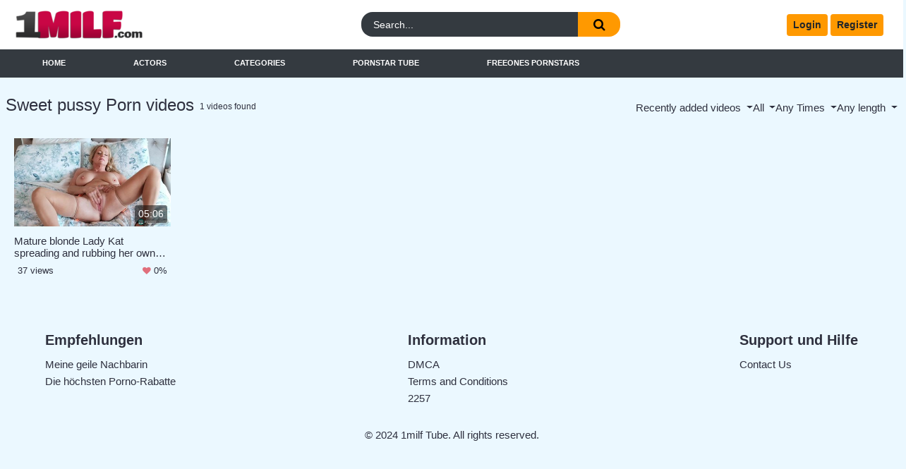

--- FILE ---
content_type: text/html; charset=UTF-8
request_url: https://1milf.com/tag/sweet-pussy/
body_size: 18454
content:
<!doctype html>
<html lang="en">

<head>
    <meta charset="UTF-8">
    <meta name="viewport" content="width=device-width, initial-scale=1">
            <link rel="icon" href="https://beta.1milf.com/wp-content/uploads/2024/02/1milf_favicon.png">
        <link rel="profile" href="https://gmpg.org/xfn/11">
    <script src="https://cdnjs.cloudflare.com/ajax/libs/jquery/3.7.1/jquery.min.js"></script>
    <!-- Temp Style -->
    
<style>

    @import url(https://fonts.googleapis.com/css?family=Arial);

    body {
        /*background-image: url(*//*);*/
        background-color: #ebf8ff!important;
        /*background-repeat: *//*;*/
        /*background-attachment: *//*;*/
        color: #2e303e !important;
        font-family: Arial !important;
    }

    body a {
        color: #2e303e !important;
    }

    .site-title a {
        /*font-family: *//*;*/
        /*font-size: *//*px;*/
    }
    .site-branding .logo img {
        /*max-width: *//*px;*/
        /*max-height: *//*px;*/
        /*margin-top: *//*px;*/
        /*margin-left: *//*px;*/
    }
    a,
    .site-title a i,
    .thumb-block:hover span.title,
    .categories-list .thumb-block:hover .entry-header .cat-title:before,
    .required,
    .post-like a:hover i,
    .top-bar i:hover,
    .menu-toggle i,
    .main-navigation.toggled li:hover > a,
    .main-navigation.toggled li.focus > a,
    .main-navigation.toggled li.current_page_item > a,
    .main-navigation.toggled li.current-menu-item > a,
    /*#filters .filters-select:after,*/
    .top-bar .membership a i,
    .thumb-block:hover .photos-count i,
    .aside-filters span:hover a,
    .aside-filters span:hover a i,
    /*.filters a.active,*/
    /*.filters a:hover,*/
    .archive-aside a:hover,
    #video-links a:hover,
    #video-links a:hover i,
    .video-share .video-share-url a#clickme:hover,
    a#show-sharing-buttons.active,
    a#show-sharing-buttons.active i,
    .morelink:hover,
    .morelink:hover i,
    .categories-list .thumb-block:hover .entry-header span,
    .tags-letter-block .tag-items .tag-item a:hover,
    .menu-toggle-open,
    .search-open,
    .account-card .badge {
        color: #ff9900;
    }
    .button,
    .btn,
    input[type="button"],
    input[type="reset"],
    input[type="submit"],
    .pagination ul li a.current,
    .pagination ul li a:hover,
    /*body #filters .label.secondary.active,*/
    .label.secondary:hover,
    .widget_categories ul li a:hover,
    a.tag-cloud-link:hover,
    .template-actors li a:hover,
    .rating-bar-meter,
    .vjs-play-progress,
    /*#filters .filters-options span:hover,*/
    .top-bar .social-share a:hover,
    .thumb-block:hover span.hd-video,
    .label:hover,
    .label:focus,
    .label:active,
    .mobile-pagination .pagination-nav span,
    .mobile-pagination .pagination-nav a {
        background-color: #ff9900!important;
    }
    button:hover,
    .button:hover {
        background-color: lighten(#ff9900,50%);
    }
    #video-tabs button.tab-link.active,
    .page-title,
    .page .entry-title,
    .comments-title,
    .comment-reply-title,
    input[type="text"]:focus,
    input[type="email"]:focus,
    input[type="url"]:focus,
    input[type="password"]:focus,
    input[type="search"]:focus,
    input[type="number"]:focus,
    input[type="tel"]:focus,
    input[type="range"]:focus,
    input[type="date"]:focus,
    input[type="month"]:focus,
    input[type="week"]:focus,
    input[type="time"]:focus,
    input[type="datetime"]:focus,
    input[type="datetime-local"]:focus,
    input[type="color"]:focus,
    textarea:focus,
    .filters ul {
        border-color: #ff9900!important;
    }
    ul li.current-menu-item a {
        border-bottom-color: #ff9900!important;
    }
    .logo-watermark-img {
        /*max-width: *//*px;*/
    }
    .video-js .vjs-big-play-button {
        background-color: #ff9900 !important;
        border-color: #ff9900 !important;
    }
    .page-item.active .page-link {
        background-color:#ff9900 !important;
        border-color: #ff9900 !important;
        color: #000000!important;
    }
    .logo-word-2, .header-search #searchsubmit, .video-block .video-debounce-bar, .hamburger-inner, .hamburger-inner::before, .hamburger-inner::after, span.hd-video, .tag-letter-index:hover, .filters a.active {
        background-color:#ff9900 !important;
    }
    .video-block a.infos:hover, .navbar-dark .navbar-nav .active>.nav-link, .navbar-expand-md .navbar-nav .nav-link:hover, .hero-text a, .footer-menu-container li a,  #video-links a, .video-content-row a, .nav-tabs .active, .nav-tabs .active i, #clickme, .filter-style-2 .btn-check+.btn:hover, .filter-style-2 .btn.active, .filter-style-3 a:hover, .filter-style-3 a.active, .actors-swiper .card:hover .card-body {
        color: #ff9900 !important;
    }
    .filter-style-3 .dropdown a.active{
        color: #343a40 !important;
    }
    .hero-text a:hover, .footer-menu-container a:hover,  #video-links a:hover {
        filter: brightness(110%);
    }
    .video-block .video-img, .video-preview video {
        object-fit: cover;
    }
    .video-block a.thumb {
        padding-bottom: 56.25% !important;
    }
    .left-sidebar ul li a:hover, .left-sidebar ul li a.active {
        background-color: #eaeaea;
        color: !important;
    }
    .left-sidebar ul li a.active{
        cursor: default;
        pointer-events: none;
    }
    .filter-style-2 .btn:hover, .filter-style-2 .btn.active {
        border-bottom: 2px solid  !important;
    }

    .actors-swiper .card:hover {
        border: 1px solid !important;
    }

    @media (max-width: 767.9px) {
        .navbar-dark .navbar-collapse ul.navbar-nav {
            background-color: #ebf8ff !important;
        }

        .navbar-dark .navbar-collapse ul.navbar-nav li a{
            color: #2e303e !important;
        }
    }

    .model-main-section, .top_section, .model-categories{
        background: !important;
    }
    .model-main-section, .top_section, .model-categories, .model-comment, .icon{
        color: !important;
    }
    .icon:before, .top_section .fa, .model-categories .fa{
        color: !important; 
    }
    .category-item{
        background: !important;
        color: !important;
    }
    .category-item:hover{
        background: !important;
        color: !important;
    }


</style>
<style>
    .female-placeholder{
        background-size: cover;
        background-position: 50% center;
        background-image: url('https://1milf.com/wp-content/themes/fxgptheme-main/images/female_placeholder.svg');
    }
    .male-placeholder{
        background-size: cover;
        background-position: 50% center;
        background-image: url('https://1milf.com/wp-content/themes/fxgptheme-main/images/male_placeholder.svg');
    }
    body, .modal-body, .modal-header, .modal-footer, #sp-ea-32982.sp-easy-accordion>.sp-ea-single>.sp-collapse>.ea-body{
        background-color: #ebf8ff !important;
        color: #2e303e !important;
    }
    .video-block-actor a.thumb .male-placeholder, .video-block-actor a.thumb .female-placeholder {
        background-color: #ebf8ff !important;
    }
    #fxgp-user-modal h3, .entry-content h1, .homepage-featured-posts .card-text, .homepage-featured-posts .card-title, .featured-posts-header .title, .entry-title, .card-text {
        color: #2e303e !important;
    }
    .homepage-featured-posts .news-post-card:hover .fake-link svg{
        fill:  !important;
    }
    .modal-content{
        border-color: #ebf8ff !important;
    }

    .pagination ul li a.current, .hero-text a, .footer-menu-container li a, #video-links a, .video-content-row a, .rating-bar-meter, .vjs-play-progress, .mobile-pagination .pagination-nav span, .mobile-pagination .pagination-nav a, .tags-links a, .entry-meta a, .card-meta a {
        color:  !important;
    }

    .button, .button .fa, .btn .fa, button .fa, .sidebar_favourite_btn, .btn, input[type="button"], input[type="reset"], input[type="submit"],
    span.hd-video, .left-sidebar .sidebar_favourite_btn .fa {
        color:  !important;
    }
    .footer-menu_wrapper .item a:hover, body a:hover, .video-block a.infos:hover, .navbar-dark .navbar-nav .active>.nav-link, .navbar-expand-md .navbar-nav .nav-link:hover,  .nav-tabs .active, .nav-tabs .active i, #clickme, .filter-style-2 .btn-check+.btn:hover, .filter-style-2 .btn.active, .filter-style-3 a:hover, .filter-style-3 a.active, .actors-swiper .card:hover .card-body, .pagination ul li a:hover, .label.secondary:hover, .widget_categories ul li a:hover, a.tag-cloud-link:hover, .template-actors li a:hover, .top-bar .social-share a:hover, .thumb-block:hover span.hd-video, .label:hover, .label:focus, .label:active {
        color:  !important;
    }
    .fav:hover, .video-block .video-debounce-bar, .fxgp-rating-buttons:hover, .fxgp-rating-buttons.active{
        background-color:  !important;
    }
    .actors-swiper .card:hover{
        border-color:  !important;
    }
    .btn:hover, .tag-letter-index:hover, .show-more-btn:hover, .sidebar_favourite_btn:hover{
        color:  !important;
    }
    .video-js .vjs-big-play-button, .show-more-btn, .tag-letter-index.active, .sidebar_favourite_btn, .logo-word-2, .page-item.active .page-link, .header-search #searchsubmit, .hamburger-inner, .hamburger-inner::before, .hamburger-inner::after, span.hd-video, .tag-letter-index:hover, .filters a.active, .button, .btn, input[type="button"], input[type="reset"], input[type="submit"], .pagination ul li a.current, .pagination ul li a:hover, .label.secondary:hover, .widget_categories ul li a:hover, a.tag-cloud-link:hover, .template-actors li a:hover, .rating-bar-meter, .vjs-play-progress, .top-bar .social-share a:hover, .thumb-block:hover span.hd-video, .label:hover, .label:focus, .label:active, .mobile-pagination .pagination-nav span, .mobile-pagination .pagination-nav a{
        background-color:  !important;
    }
    .video-js .vjs-big-play-button, .page-item.active .page-link, #video-tabs button.tab-link.active, .page-title, .page .entry-title, .comments-title, .comment-reply-title, input[type="text"]:focus, input[type="email"]:focus, input[type="url"]:focus, input[type="password"]:focus, input[type="search"]:focus, input[type="number"]:focus, input[type="tel"]:focus, input[type="range"]:focus, input[type="date"]:focus, input[type="month"]:focus, input[type="week"]:focus, input[type="time"]:focus, input[type="datetime"]:focus, input[type="datetime-local"]:focus, input[type="color"]:focus, textarea:focus, .filters ul {
        border-color:  !important;
    }
    .hero{
        background:  !important;
        color:  !important;
    }
</style>    
    <meta name="description" content="sweet pussy Porn Videos - 1Milf - Description">
<link rel="canonical" href="https://1milf.com/tag/sweet-pussy/">
<meta property="og:title" content="sweet pussy Porn Videos - 1Milf">
<meta property="og:description" content="sweet pussy Porn Videos - 1Milf - Description">
<meta property="og:url" content="https://1milf.com/tag/sweet-pussy/">
<meta property="og:site_name" content="1Milf">
<meta property="og:type" content="website">
<meta property="og:locale" content="en_US">
<meta name="twitter:card" content="summary_large_image">
<meta name="twitter:title" content="sweet pussy Porn Videos - 1Milf">
<meta name="twitter:description" content="sweet pussy Porn Videos - 1Milf - Description">
<title>sweet pussy Porn Videos - 1Milf</title>
<link rel='dns-prefetch' href='//cdn.jsdelivr.net' />
<link rel="alternate" type="application/rss+xml" title="1Milf &raquo; Feed" href="https://1milf.com/feed/" />
<link rel="alternate" type="application/rss+xml" title="1Milf &raquo; Comments Feed" href="https://1milf.com/comments/feed/" />
<style id='wp-img-auto-sizes-contain-inline-css'>
img:is([sizes=auto i],[sizes^="auto," i]){contain-intrinsic-size:3000px 1500px}
/*# sourceURL=wp-img-auto-sizes-contain-inline-css */
</style>
<style id='wp-emoji-styles-inline-css'>

	img.wp-smiley, img.emoji {
		display: inline !important;
		border: none !important;
		box-shadow: none !important;
		height: 1em !important;
		width: 1em !important;
		margin: 0 0.07em !important;
		vertical-align: -0.1em !important;
		background: none !important;
		padding: 0 !important;
	}
/*# sourceURL=wp-emoji-styles-inline-css */
</style>
<style id='wp-block-library-inline-css'>
:root{--wp-block-synced-color:#7a00df;--wp-block-synced-color--rgb:122,0,223;--wp-bound-block-color:var(--wp-block-synced-color);--wp-editor-canvas-background:#ddd;--wp-admin-theme-color:#007cba;--wp-admin-theme-color--rgb:0,124,186;--wp-admin-theme-color-darker-10:#006ba1;--wp-admin-theme-color-darker-10--rgb:0,107,160.5;--wp-admin-theme-color-darker-20:#005a87;--wp-admin-theme-color-darker-20--rgb:0,90,135;--wp-admin-border-width-focus:2px}@media (min-resolution:192dpi){:root{--wp-admin-border-width-focus:1.5px}}.wp-element-button{cursor:pointer}:root .has-very-light-gray-background-color{background-color:#eee}:root .has-very-dark-gray-background-color{background-color:#313131}:root .has-very-light-gray-color{color:#eee}:root .has-very-dark-gray-color{color:#313131}:root .has-vivid-green-cyan-to-vivid-cyan-blue-gradient-background{background:linear-gradient(135deg,#00d084,#0693e3)}:root .has-purple-crush-gradient-background{background:linear-gradient(135deg,#34e2e4,#4721fb 50%,#ab1dfe)}:root .has-hazy-dawn-gradient-background{background:linear-gradient(135deg,#faaca8,#dad0ec)}:root .has-subdued-olive-gradient-background{background:linear-gradient(135deg,#fafae1,#67a671)}:root .has-atomic-cream-gradient-background{background:linear-gradient(135deg,#fdd79a,#004a59)}:root .has-nightshade-gradient-background{background:linear-gradient(135deg,#330968,#31cdcf)}:root .has-midnight-gradient-background{background:linear-gradient(135deg,#020381,#2874fc)}:root{--wp--preset--font-size--normal:16px;--wp--preset--font-size--huge:42px}.has-regular-font-size{font-size:1em}.has-larger-font-size{font-size:2.625em}.has-normal-font-size{font-size:var(--wp--preset--font-size--normal)}.has-huge-font-size{font-size:var(--wp--preset--font-size--huge)}.has-text-align-center{text-align:center}.has-text-align-left{text-align:left}.has-text-align-right{text-align:right}.has-fit-text{white-space:nowrap!important}#end-resizable-editor-section{display:none}.aligncenter{clear:both}.items-justified-left{justify-content:flex-start}.items-justified-center{justify-content:center}.items-justified-right{justify-content:flex-end}.items-justified-space-between{justify-content:space-between}.screen-reader-text{border:0;clip-path:inset(50%);height:1px;margin:-1px;overflow:hidden;padding:0;position:absolute;width:1px;word-wrap:normal!important}.screen-reader-text:focus{background-color:#ddd;clip-path:none;color:#444;display:block;font-size:1em;height:auto;left:5px;line-height:normal;padding:15px 23px 14px;text-decoration:none;top:5px;width:auto;z-index:100000}html :where(.has-border-color){border-style:solid}html :where([style*=border-top-color]){border-top-style:solid}html :where([style*=border-right-color]){border-right-style:solid}html :where([style*=border-bottom-color]){border-bottom-style:solid}html :where([style*=border-left-color]){border-left-style:solid}html :where([style*=border-width]){border-style:solid}html :where([style*=border-top-width]){border-top-style:solid}html :where([style*=border-right-width]){border-right-style:solid}html :where([style*=border-bottom-width]){border-bottom-style:solid}html :where([style*=border-left-width]){border-left-style:solid}html :where(img[class*=wp-image-]){height:auto;max-width:100%}:where(figure){margin:0 0 1em}html :where(.is-position-sticky){--wp-admin--admin-bar--position-offset:var(--wp-admin--admin-bar--height,0px)}@media screen and (max-width:600px){html :where(.is-position-sticky){--wp-admin--admin-bar--position-offset:0px}}

/*# sourceURL=wp-block-library-inline-css */
</style><style id='global-styles-inline-css'>
:root{--wp--preset--aspect-ratio--square: 1;--wp--preset--aspect-ratio--4-3: 4/3;--wp--preset--aspect-ratio--3-4: 3/4;--wp--preset--aspect-ratio--3-2: 3/2;--wp--preset--aspect-ratio--2-3: 2/3;--wp--preset--aspect-ratio--16-9: 16/9;--wp--preset--aspect-ratio--9-16: 9/16;--wp--preset--color--black: #000000;--wp--preset--color--cyan-bluish-gray: #abb8c3;--wp--preset--color--white: #ffffff;--wp--preset--color--pale-pink: #f78da7;--wp--preset--color--vivid-red: #cf2e2e;--wp--preset--color--luminous-vivid-orange: #ff6900;--wp--preset--color--luminous-vivid-amber: #fcb900;--wp--preset--color--light-green-cyan: #7bdcb5;--wp--preset--color--vivid-green-cyan: #00d084;--wp--preset--color--pale-cyan-blue: #8ed1fc;--wp--preset--color--vivid-cyan-blue: #0693e3;--wp--preset--color--vivid-purple: #9b51e0;--wp--preset--gradient--vivid-cyan-blue-to-vivid-purple: linear-gradient(135deg,rgb(6,147,227) 0%,rgb(155,81,224) 100%);--wp--preset--gradient--light-green-cyan-to-vivid-green-cyan: linear-gradient(135deg,rgb(122,220,180) 0%,rgb(0,208,130) 100%);--wp--preset--gradient--luminous-vivid-amber-to-luminous-vivid-orange: linear-gradient(135deg,rgb(252,185,0) 0%,rgb(255,105,0) 100%);--wp--preset--gradient--luminous-vivid-orange-to-vivid-red: linear-gradient(135deg,rgb(255,105,0) 0%,rgb(207,46,46) 100%);--wp--preset--gradient--very-light-gray-to-cyan-bluish-gray: linear-gradient(135deg,rgb(238,238,238) 0%,rgb(169,184,195) 100%);--wp--preset--gradient--cool-to-warm-spectrum: linear-gradient(135deg,rgb(74,234,220) 0%,rgb(151,120,209) 20%,rgb(207,42,186) 40%,rgb(238,44,130) 60%,rgb(251,105,98) 80%,rgb(254,248,76) 100%);--wp--preset--gradient--blush-light-purple: linear-gradient(135deg,rgb(255,206,236) 0%,rgb(152,150,240) 100%);--wp--preset--gradient--blush-bordeaux: linear-gradient(135deg,rgb(254,205,165) 0%,rgb(254,45,45) 50%,rgb(107,0,62) 100%);--wp--preset--gradient--luminous-dusk: linear-gradient(135deg,rgb(255,203,112) 0%,rgb(199,81,192) 50%,rgb(65,88,208) 100%);--wp--preset--gradient--pale-ocean: linear-gradient(135deg,rgb(255,245,203) 0%,rgb(182,227,212) 50%,rgb(51,167,181) 100%);--wp--preset--gradient--electric-grass: linear-gradient(135deg,rgb(202,248,128) 0%,rgb(113,206,126) 100%);--wp--preset--gradient--midnight: linear-gradient(135deg,rgb(2,3,129) 0%,rgb(40,116,252) 100%);--wp--preset--font-size--small: 13px;--wp--preset--font-size--medium: 20px;--wp--preset--font-size--large: 36px;--wp--preset--font-size--x-large: 42px;--wp--preset--spacing--20: 0.44rem;--wp--preset--spacing--30: 0.67rem;--wp--preset--spacing--40: 1rem;--wp--preset--spacing--50: 1.5rem;--wp--preset--spacing--60: 2.25rem;--wp--preset--spacing--70: 3.38rem;--wp--preset--spacing--80: 5.06rem;--wp--preset--shadow--natural: 6px 6px 9px rgba(0, 0, 0, 0.2);--wp--preset--shadow--deep: 12px 12px 50px rgba(0, 0, 0, 0.4);--wp--preset--shadow--sharp: 6px 6px 0px rgba(0, 0, 0, 0.2);--wp--preset--shadow--outlined: 6px 6px 0px -3px rgb(255, 255, 255), 6px 6px rgb(0, 0, 0);--wp--preset--shadow--crisp: 6px 6px 0px rgb(0, 0, 0);}:where(.is-layout-flex){gap: 0.5em;}:where(.is-layout-grid){gap: 0.5em;}body .is-layout-flex{display: flex;}.is-layout-flex{flex-wrap: wrap;align-items: center;}.is-layout-flex > :is(*, div){margin: 0;}body .is-layout-grid{display: grid;}.is-layout-grid > :is(*, div){margin: 0;}:where(.wp-block-columns.is-layout-flex){gap: 2em;}:where(.wp-block-columns.is-layout-grid){gap: 2em;}:where(.wp-block-post-template.is-layout-flex){gap: 1.25em;}:where(.wp-block-post-template.is-layout-grid){gap: 1.25em;}.has-black-color{color: var(--wp--preset--color--black) !important;}.has-cyan-bluish-gray-color{color: var(--wp--preset--color--cyan-bluish-gray) !important;}.has-white-color{color: var(--wp--preset--color--white) !important;}.has-pale-pink-color{color: var(--wp--preset--color--pale-pink) !important;}.has-vivid-red-color{color: var(--wp--preset--color--vivid-red) !important;}.has-luminous-vivid-orange-color{color: var(--wp--preset--color--luminous-vivid-orange) !important;}.has-luminous-vivid-amber-color{color: var(--wp--preset--color--luminous-vivid-amber) !important;}.has-light-green-cyan-color{color: var(--wp--preset--color--light-green-cyan) !important;}.has-vivid-green-cyan-color{color: var(--wp--preset--color--vivid-green-cyan) !important;}.has-pale-cyan-blue-color{color: var(--wp--preset--color--pale-cyan-blue) !important;}.has-vivid-cyan-blue-color{color: var(--wp--preset--color--vivid-cyan-blue) !important;}.has-vivid-purple-color{color: var(--wp--preset--color--vivid-purple) !important;}.has-black-background-color{background-color: var(--wp--preset--color--black) !important;}.has-cyan-bluish-gray-background-color{background-color: var(--wp--preset--color--cyan-bluish-gray) !important;}.has-white-background-color{background-color: var(--wp--preset--color--white) !important;}.has-pale-pink-background-color{background-color: var(--wp--preset--color--pale-pink) !important;}.has-vivid-red-background-color{background-color: var(--wp--preset--color--vivid-red) !important;}.has-luminous-vivid-orange-background-color{background-color: var(--wp--preset--color--luminous-vivid-orange) !important;}.has-luminous-vivid-amber-background-color{background-color: var(--wp--preset--color--luminous-vivid-amber) !important;}.has-light-green-cyan-background-color{background-color: var(--wp--preset--color--light-green-cyan) !important;}.has-vivid-green-cyan-background-color{background-color: var(--wp--preset--color--vivid-green-cyan) !important;}.has-pale-cyan-blue-background-color{background-color: var(--wp--preset--color--pale-cyan-blue) !important;}.has-vivid-cyan-blue-background-color{background-color: var(--wp--preset--color--vivid-cyan-blue) !important;}.has-vivid-purple-background-color{background-color: var(--wp--preset--color--vivid-purple) !important;}.has-black-border-color{border-color: var(--wp--preset--color--black) !important;}.has-cyan-bluish-gray-border-color{border-color: var(--wp--preset--color--cyan-bluish-gray) !important;}.has-white-border-color{border-color: var(--wp--preset--color--white) !important;}.has-pale-pink-border-color{border-color: var(--wp--preset--color--pale-pink) !important;}.has-vivid-red-border-color{border-color: var(--wp--preset--color--vivid-red) !important;}.has-luminous-vivid-orange-border-color{border-color: var(--wp--preset--color--luminous-vivid-orange) !important;}.has-luminous-vivid-amber-border-color{border-color: var(--wp--preset--color--luminous-vivid-amber) !important;}.has-light-green-cyan-border-color{border-color: var(--wp--preset--color--light-green-cyan) !important;}.has-vivid-green-cyan-border-color{border-color: var(--wp--preset--color--vivid-green-cyan) !important;}.has-pale-cyan-blue-border-color{border-color: var(--wp--preset--color--pale-cyan-blue) !important;}.has-vivid-cyan-blue-border-color{border-color: var(--wp--preset--color--vivid-cyan-blue) !important;}.has-vivid-purple-border-color{border-color: var(--wp--preset--color--vivid-purple) !important;}.has-vivid-cyan-blue-to-vivid-purple-gradient-background{background: var(--wp--preset--gradient--vivid-cyan-blue-to-vivid-purple) !important;}.has-light-green-cyan-to-vivid-green-cyan-gradient-background{background: var(--wp--preset--gradient--light-green-cyan-to-vivid-green-cyan) !important;}.has-luminous-vivid-amber-to-luminous-vivid-orange-gradient-background{background: var(--wp--preset--gradient--luminous-vivid-amber-to-luminous-vivid-orange) !important;}.has-luminous-vivid-orange-to-vivid-red-gradient-background{background: var(--wp--preset--gradient--luminous-vivid-orange-to-vivid-red) !important;}.has-very-light-gray-to-cyan-bluish-gray-gradient-background{background: var(--wp--preset--gradient--very-light-gray-to-cyan-bluish-gray) !important;}.has-cool-to-warm-spectrum-gradient-background{background: var(--wp--preset--gradient--cool-to-warm-spectrum) !important;}.has-blush-light-purple-gradient-background{background: var(--wp--preset--gradient--blush-light-purple) !important;}.has-blush-bordeaux-gradient-background{background: var(--wp--preset--gradient--blush-bordeaux) !important;}.has-luminous-dusk-gradient-background{background: var(--wp--preset--gradient--luminous-dusk) !important;}.has-pale-ocean-gradient-background{background: var(--wp--preset--gradient--pale-ocean) !important;}.has-electric-grass-gradient-background{background: var(--wp--preset--gradient--electric-grass) !important;}.has-midnight-gradient-background{background: var(--wp--preset--gradient--midnight) !important;}.has-small-font-size{font-size: var(--wp--preset--font-size--small) !important;}.has-medium-font-size{font-size: var(--wp--preset--font-size--medium) !important;}.has-large-font-size{font-size: var(--wp--preset--font-size--large) !important;}.has-x-large-font-size{font-size: var(--wp--preset--font-size--x-large) !important;}
/*# sourceURL=global-styles-inline-css */
</style>

<style id='classic-theme-styles-inline-css'>
/*! This file is auto-generated */
.wp-block-button__link{color:#fff;background-color:#32373c;border-radius:9999px;box-shadow:none;text-decoration:none;padding:calc(.667em + 2px) calc(1.333em + 2px);font-size:1.125em}.wp-block-file__button{background:#32373c;color:#fff;text-decoration:none}
/*# sourceURL=/wp-includes/css/classic-themes.min.css */
</style>
<link rel='stylesheet' id='favourites-css-css' href='https://1milf.com/wp-content/plugins/fxgp-favorite-plugin-main/assets/css/favourites.css?ver=6.9' media='all' />
<link rel='stylesheet' id='fxgp-like-style-css' href='https://1milf.com/wp-content/plugins/fxgp-like-plugin-main/assets/css/fxgp-like.css?ver=1.0.0' media='all' />
<link rel='stylesheet' id='fxgp-search-satellite-reset-css' href='https://cdn.jsdelivr.net/npm/instantsearch.css@8.2.1/themes/reset-min.css?ver=6.9' media='all' />
<link rel='stylesheet' id='fxgp-search-satellite-css' href='https://cdn.jsdelivr.net/npm/instantsearch.css@8.2.1/themes/satellite-min.css?ver=6.9' media='all' />
<link rel='stylesheet' id='fxgp-search-css' href='https://1milf.com/wp-content/plugins/fxgp-search-plugin/assets/css/fxgp-search.css?ver=6.9' media='all' />
<link rel='stylesheet' id='bootstrap-css-css' href='https://cdn.jsdelivr.net/npm/bootstrap@5.3.0/dist/css/bootstrap.min.css?ver=6.9' media='all' />
<link rel='stylesheet' id='main-css-css' href='https://1milf.com/wp-content/themes/fxgptheme-main/style.css?ver=6.9' media='all' />
<link rel='stylesheet' id='theme-css-css' href='https://1milf.com/wp-content/themes/fxgptheme-main/css/fontawesome.css?ver=6.9' media='all' />
<link rel='stylesheet' id='custom-css-css' href='https://1milf.com/wp-content/themes/fxgptheme-main/css/custom.css?v=1766162624&#038;ver=6.9' media='all' />
<link rel='stylesheet' id='header-css-css' href='https://1milf.com/wp-content/themes/fxgptheme-main/css/header.css?v=1766162624&#038;ver=6.9' media='all' />
<link rel='stylesheet' id='filter-css-css' href='https://1milf.com/wp-content/themes/fxgptheme-main/css/filter-style.css?v=1766162624&#038;ver=6.9' media='all' />
<link rel='stylesheet' id='swiper-css-css' href='https://1milf.com/wp-content/themes/fxgptheme-main/css/swiper-bundle.min.css?ver=6.9' media='all' />
<link rel='stylesheet' id='blog-css-css' href='https://1milf.com/wp-content/themes/fxgptheme-main/css/blog-style.css?v=1766162624&#038;ver=6.9' media='all' />
<script src="https://1milf.com/wp-includes/js/jquery/jquery.min.js?ver=3.7.1" id="jquery-core-js"></script>
<script src="https://1milf.com/wp-includes/js/jquery/jquery-migrate.min.js?ver=3.4.1" id="jquery-migrate-js"></script>
<script id="favourites-js-js-extra">
var fxgp_favourites = {"ajax_url":"https://1milf.com/wp-admin/admin-ajax.php"};
//# sourceURL=favourites-js-js-extra
</script>
<script src="https://1milf.com/wp-content/plugins/fxgp-favorite-plugin-main/assets/js/favourites.js?ver=6.9" id="favourites-js-js"></script>
<script src="https://cdn.jsdelivr.net/npm/bootstrap@5.3.0/dist/js/bootstrap.bundle.min.js?ver=6.9" id="bootstrap-js-js"></script>
<script id="main-js-js-extra">
var fxgp = {"ajax_url":"//1milf.com/wp-admin/admin-ajax.php","nonce":"86a5a307d8","actors_per_slide":"5","actors_per_slide_1024":"4","actors_per_slide_768":"3","actors_per_slide_420":"2"};
var fxgp_lang = {"processing_registration":"Processing your registration","registration_complete":"Registration complete!","logging_in":"Logging you in automatically","registration_failed":"Registration failed. Please try again later.","processing_login":"Processing your login","login_successful":"Login successful! Redirecting","login_failed":"Login failed. Please try again later.","processing_reset":"Processing your password reset","reset_failed":"Password reset failed. Please try again later."};
//# sourceURL=main-js-js-extra
</script>
<script src="https://1milf.com/wp-content/themes/fxgptheme-main/js/main.js?ver=6.9" id="main-js-js"></script>
<!-- Matomo -->
<script>
  var _paq = window._paq = window._paq || [];
  /* tracker methods like "setCustomDimension" should be called before "trackPageView" */
  _paq.push(["setCookieDomain", "*.1milf.com"]);
  _paq.push(['trackPageView']);
  _paq.push(['enableLinkTracking']);
  (function() {
    var u="https://matomo.clickthruserver.com/";
    _paq.push(['setTrackerUrl', u+'piwik.php']);
    _paq.push(['setSiteId', '57']);
    var d=document, g=d.createElement('script'), s=d.getElementsByTagName('script')[0];
    g.async=true; g.src=u+'piwik.js'; s.parentNode.insertBefore(g,s);
  })();
</script>
<!-- End Matomo Code -->
<link rel="dns-prefetch" href="//matomo.clickthruserver.com" /><link rel="icon" href="https://1milf.com/wp-content/uploads/2024/02/cropped-1milf_favicon-1-32x32.png" sizes="32x32" />
<link rel="icon" href="https://1milf.com/wp-content/uploads/2024/02/cropped-1milf_favicon-1-192x192.png" sizes="192x192" />
<link rel="apple-touch-icon" href="https://1milf.com/wp-content/uploads/2024/02/cropped-1milf_favicon-1-180x180.png" />
<meta name="msapplication-TileImage" content="https://1milf.com/wp-content/uploads/2024/02/cropped-1milf_favicon-1-270x270.png" />
</head>


<body class="wp-custom-logo wp-theme-fxgptheme-main">
    
    <div class="container-fluid px-0">
        <div class="row mx-0">
            <div id="page"
                class="site px-0 header-style-1">
                <div class="d-flex head">
                    <div class="header container d-flex align-items-center justify-content-between navbar-expand-lg">
                        <!-- Menu mobile -->
                        <button class="navbar-toggler hamburger hamburger--slider" type="button"
                            data-bs-toggle="collapse" data-bs-target="#navbarNavDropdown"
                            aria-controls="navbarNavDropdown" aria-expanded="false"
                            aria-label="Toggle navigation">
                            <span class="hamburger-box">
                                <span class="hamburger-inner"></span>
                            </span>
                        </button>
                        <!-- Your site title as branding in the menu -->
                                                        <a class="logo-img col-xl-3 col-lg-3 col-md-3 col-6 py-2" rel="home"
                                    href="https://1milf.com/"
                                    title="1Milf"><img
                                        style="max-width: 200px" src="https://1milf.com/wp-content/uploads/2024/02/cropped-1milf-logo-1-1.png"
                                        alt="1Milf"
                                        style="max-width: 250px"></a>
                            
                        <div class="search-menu-mobile">
    <div class="header-search-mobile">
        <i class="fa fa-search"></i>
    </div>
</div>

                                                                                    <div class="wrap-login d-lg-block d-md-block d-sm-none d-none">
                                    <button class="btn btn-sm"
                                        data-href="#fxgp-login">Login</button>
                                    <button class="btn btn-sm"
                                        data-href="#fxgp-register">Register</button>
                                </div>
                            
                                            </div>
                </div>

                <div class="header-search">
                    <form method="get" id="searchform" action="https://1milf.com/">
                                                    <input class="input-group-field" value="Search..."
                                name="s" id="s" onfocus="{this.value = '';}"
                                onblur="if (this.value == '') {this.value = 'Search...';}"
                                type="text" data-rlvlive="true" />
                                                <button class="fa-input" type="submit" id="searchsubmit" value="&#xf002;"><i
                                class="fa fa-search"></i></button>
                    </form>
                </div>

                <nav class="navbar navbar-expand-md navbar-dark py-0 lh-lg">
                    <div class="container">
                        <!-- The WordPress Menu goes here -->
                        <div id="navbarNavDropdown" class="navbar-collapse collapse">
                                                                                                <div class="wrap-login mobile d-lg-none d-md-none">
                                        <button class="btn btn-sm"
                                            data-href="#fxgp-login">Login</button>
                                        <button class="btn btn-sm"
                                            data-href="#fxgp-register">Register</button>
                                    </div>
                                
                                                        <div class="menu-main-menu-container"><ul id="main-menu" class="navbar-nav ml-auto"><li itemscope="itemscope" itemtype="https://www.schema.org/SiteNavigationElement" id="menu-item-39678" class="menu-item menu-item-type-custom menu-item-object-custom menu-item-home menu-item-39678 nav-item"><a title="Home" href="https://1milf.com" class="nav-link">Home</a></li>
<li itemscope="itemscope" itemtype="https://www.schema.org/SiteNavigationElement" id="menu-item-39657" class="menu-item menu-item-type-post_type menu-item-object-page menu-item-39657 nav-item"><a title="Actors" href="https://1milf.com/actors/" class="nav-link">Actors</a></li>
<li itemscope="itemscope" itemtype="https://www.schema.org/SiteNavigationElement" id="menu-item-39681" class="menu-item menu-item-type-post_type menu-item-object-page menu-item-39681 nav-item"><a title="Categories" href="https://1milf.com/categories/" class="nav-link">Categories</a></li>
<li itemscope="itemscope" itemtype="https://www.schema.org/SiteNavigationElement" id="menu-item-39659" class="menu-item menu-item-type-custom menu-item-object-custom menu-item-39659 nav-item"><a title="Pornstar Tube" href="https://freeonestube.com/" class="nav-link">Pornstar Tube</a></li>
<li itemscope="itemscope" itemtype="https://www.schema.org/SiteNavigationElement" id="menu-item-84456" class="menu-item menu-item-type-custom menu-item-object-custom menu-item-84456 nav-item"><a title="FreeOnes Pornstars" href="https://www.freeones.com/babes?q=&#038;f%5Bprofessions%5D=porn_stars&#038;f%5Bcountry%5D=Germany&#038;mtm_campaign=German%20Pornstars%201Milf" class="nav-link">FreeOnes Pornstars</a></li>
</ul></div>                        </div>

                    </div><!-- .container -->
                </nav><!-- .site-navigation -->

            </div>
        </div>

        
<div class="row mx-0">
    <div class="col-12 px-2">
        <div class="row pt-4">
                        <div class="title shrink">
                <h1>Sweet pussy Porn videos                </h1>
                <div class="items-count">
                    1 videos found                </div>
            </div>
            <div class="filters-wrapper no-shrink">
                                <div class="text-lg-end text-center">
            <ul class="filters navbar-nav">
                <li class="nav-item dropdown">
                    <a rel="nofollow" class="nav-link dropdown-toggle d-inline-block" href="#" role="button"
                       data-bs-toggle="dropdown" aria-expanded="false">
                                                    Recently added videos                                            </a>
                    <ul class="dropdown-menu">
                                                                            <li><a rel="nofollow"
                                   class="active dropdown-item"
                                   href="/tag/sweet-pussy/?sorting=latest">Recently added videos</a>
                            </li>
                            <li><a rel="nofollow"
                                   class=" dropdown-item"
                                   href="/tag/sweet-pussy/?sorting=most-viewed">Most viewed videos</a>
                            </li>
                            <li><a rel="nofollow"
                                   class=" dropdown-item"
                                   href="/tag/sweet-pussy/?sorting=longest">Longest videos</a>
                            </li>
                            <li><a rel="nofollow"
                                   class=" dropdown-item"
                                   href="/tag/sweet-pussy/?sorting=popular">Popular videos</a>
                            </li>

                                            </ul>
                </li>
            </ul>
        </div>
        <div class=" text-lg-end text-center">
            <ul class="filters navbar-nav">
                <li class="nav-item dropdown">
                    <a rel="nofollow" class="nav-link dropdown-toggle d-inline-block" href="#" role="button"
                       data-bs-toggle="dropdown" aria-expanded="false">
                                                    All                                            </a>
                    <ul class="dropdown-menu">
                        <li><a rel="nofollow" class="active dropdown-item"
                               href="/tag/sweet-pussy/">All</a>
                        </li>
                        <li><a rel="nofollow" class=" dropdown-item"
                               href="/tag/sweet-pussy/?quality_filter=hd">HD</a>
                        </li>
                    </ul>
                </li>
            </ul>
        </div>
        <div class=" text-lg-end text-center">
            <ul class="filters navbar-nav">
                <li class="nav-item dropdown">
                    <a rel="nofollow" class="nav-link dropdown-toggle d-inline-block" href="#" role="button"
                       data-bs-toggle="dropdown" aria-expanded="false">
                                                    Any Times                                            </a>
                    <ul class="dropdown-menu">
                        <li><a rel="nofollow" class="dropdown-item active"
                               href="/tag/sweet-pussy/">Any Times</a>
                        </li>
                        <li><a rel="nofollow"
                               class="dropdown-item "
                               href="/tag/sweet-pussy/?time_filter=last_week">Last Week</a>
                        </li>
                        <li><a rel="nofollow"
                               class="dropdown-item "
                               href="/tag/sweet-pussy/?time_filter=last_month">Last Month</a>
                        </li>
                        <li><a rel="nofollow"
                               class="dropdown-item "
                               href="/tag/sweet-pussy/?time_filter=last_year">Last Year</a>
                        </li>
                    </ul>
                </li>
            </ul>
        </div>
        <div class=" text-lg-end text-center">
            <ul class="filters navbar-nav">
                <li class="nav-item dropdown">
                    <a rel="nofollow" class="nav-link dropdown-toggle d-inline-block" href="#" role="button"
                       data-bs-toggle="dropdown" aria-expanded="false">
                                                    Any length                                            </a>
                    <ul class="dropdown-menu">
                        <li><a rel="nofollow" class="dropdown-item active"
                               href="/tag/sweet-pussy/">Any length</a>
                        </li>
                        <li><a rel="nofollow"
                               class="dropdown-item "
                               href="/tag/sweet-pussy/?length_filter=short">Short</a>
                        </li>
                        <li><a rel="nofollow"
                               class="dropdown-item "
                               href="/tag/sweet-pussy/?length_filter=medium">Medium</a>
                        </li>
                        <li><a rel="nofollow"
                               class="dropdown-item "
                               href="/tag/sweet-pussy/?length_filter=long">Long</a>
                        </li>
                    </ul>
                </li>
            </ul>
        </div>

                </div>
            <div class="col-12 mb-3">
                            </div>
        </div>
                    <div class="video-loop">
                <div
                    class="row no-gutters ">
                    
    <div class=" col-6 col-sm-6 col-md-4 col-lg-3 col-xl-3 video-block-wrapper">
        <div class="video-block video-with-trailer"
             data-post-id="bd50215f-0d39-47ae-b12d-8205d5c841a7">
            <a class="thumb" href="https://1milf.com/video/mature-blonde-lady-kat-spreading-and-rubbing-her-own-wet-clit/">
                                                 <div class="video-debounce-bar"></div>
                                                     <img class="video-img img-fluid" alt="Video thumbnail"
                         src="https://thumbs.freeones.com/photo/rlQiSsUqUcX5a3TE987E/fit-in/0x230/center/top/filters:upscale():quality(85)/VJ/8U/v6dvrJiupBbkKU2RgE/473b7e72-4046-4c97-a6f0-ec4e890f01a3.jpg" loading="eager">
                                                <div class="video-preview"></div>
                                                    <span class="duration">05:06</span>
                                             </a>
            <a class="infos pt-2" href="https://1milf.com/video/mature-blonde-lady-kat-spreading-and-rubbing-her-own-wet-clit/" title="Mature blonde Lady Kat spreading and rubbing her own wet clit">
                <span class="title">Mature blonde Lady Kat spreading and rubbing her own wet clit</span>
            </a>
            <div class="video-datas d-flex justify-content-between">
                
                    <div class="views-number">37 views</div>
                                                    <div>
                        <i class="fa fa-heart video-rating-heart text-danger"></i>
                        0%
                    </div>
                            </div>
        </div>
    </div>

                </div>
            </div>
                </div>
</div>

<div class="clear"></div>
<div class="footer-menu"><div class="footer-menu_wrapper"><h2>Empfehlungen</h2><ul><li class="item"><a href="https://www.mydirtyhobby.de/topvideos/month?ats=eyJhIjoxMzE1MiwiYyI6NjE5NzIzNjksIm4iOjIxLCJzIjoyNDIsImUiOjk1MDEsInAiOjJ9">Meine geile Nachbarin</a></li><li class="item"><a href="https://www.freeones.com/discounts">Die höchsten Porno-Rabatte</a></li></ul></div><div class="footer-menu_wrapper"><h2>Information</h2><ul><li class="item"><a href="https://1milf.com/dmca/">DMCA</a></li><li class="item"><a href="https://1milf.com/terms-and-conditions/">Terms and Conditions</a></li><li class="item"><a href="https://1milf.com/18-u-s-c-%c2%a72257-record-keeping-requirements-compliance-statement/">2257</a></li></ul></div><div class="footer-menu_wrapper"><h2>Support und Hilfe</h2><ul><li class="item"><a href="https://1milf.com/contact/">Contact Us</a></li></ul></div></div><div class="row site-footer py-2 py-sm-2 py-md-2 py-xl-3 mx-0">
    <div class="col-12 text-center">
<!--		--><!--            <div class="footer-menu-container">-->
<!--				--><!--            </div>-->
<!--		-->                <div class="copyright text-center">
            <p>&copy; 2024 1milf Tube. All rights reserved.</p>
        </div>
    </div>
</div>

<script type="application/javascript">
(function() {
 
    //version 1.0.0
 
    var adConfig = {
    "ads_host": "a.pemsrv.com",
    "syndication_host": "s.pemsrv.com",
    "idzone": 5005978,
    "popup_fallback": true,
    "popup_force": false,
    "chrome_enabled": false,
    "new_tab": true,
    "frequency_period": 720,
    "frequency_count": 1,
    "trigger_method": 3,
    "trigger_class": "",
    "trigger_delay": 0,
    "only_inline": false
};
 
if(!window.document.querySelectorAll){document.querySelectorAll=document.body.querySelectorAll=Object.querySelectorAll=function querySelectorAllPolyfill(r,c,i,j,a){var d=document,s=d.createStyleSheet();a=d.all;c=[];r=r.replace(/\[for\b/gi,"[htmlFor").split(",");for(i=r.length;i--;){s.addRule(r[i],"k:v");for(j=a.length;j--;){a[j].currentStyle.k&&c.push(a[j])}s.removeRule(0)}return c}}var popMagic={version:1,cookie_name:"",url:"",config:{},open_count:0,top:null,browser:null,venor_loaded:false,venor:false,configTpl:{ads_host:"",syndication_host:"",idzone:"",frequency_period:720,frequency_count:1,trigger_method:1,trigger_class:"",popup_force:false,popup_fallback:false,chrome_enabled:true,new_tab:false,cat:"",tags:"",el:"",sub:"",sub2:"",sub3:"",only_inline:false,trigger_delay:0,cookieconsent:true},init:function(config){if(typeof config.idzone==="undefined"||!config.idzone){return}if(typeof config["customTargeting"]==="undefined"){config["customTargeting"]=[]}window["customTargeting"]=config["customTargeting"]||null;var customTargeting=Object.keys(config["customTargeting"]).filter(function(c){return c.search("ex_")>=0});if(customTargeting.length){customTargeting.forEach(function(ct){return this.configTpl[ct]=null}.bind(this))}for(var key in this.configTpl){if(!Object.prototype.hasOwnProperty.call(this.configTpl,key)){continue}if(typeof config[key]!=="undefined"){this.config[key]=config[key]}else{this.config[key]=this.configTpl[key]}}if(typeof this.config.idzone==="undefined"||this.config.idzone===""){return}if(this.config.only_inline!==true){this.loadHosted()}this.addEventToElement(window,"load",this.preparePop)},getCountFromCookie:function(){if(!this.config.cookieconsent){return 0}var shownCookie=popMagic.getCookie(popMagic.cookie_name);var ctr=typeof shownCookie==="undefined"?0:parseInt(shownCookie);if(isNaN(ctr)){ctr=0}return ctr},getLastOpenedTimeFromCookie:function(){var shownCookie=popMagic.getCookie(popMagic.cookie_name);var delay=null;if(typeof shownCookie!=="undefined"){var value=shownCookie.split(";")[1];delay=value>0?parseInt(value):0}if(isNaN(delay)){delay=null}return delay},shouldShow:function(){if(popMagic.open_count>=popMagic.config.frequency_count){return false}var ctr=popMagic.getCountFromCookie();const last_opened_time=popMagic.getLastOpenedTimeFromCookie();const current_time=Math.floor(Date.now()/1e3);const maximumDelayTime=last_opened_time+popMagic.config.trigger_delay;if(last_opened_time&&maximumDelayTime>current_time){return false}popMagic.open_count=ctr;return!(ctr>=popMagic.config.frequency_count)},venorShouldShow:function(){return popMagic.venor_loaded&&popMagic.venor==="0"},setAsOpened:function(){var new_ctr=1;if(popMagic.open_count!==0){new_ctr=popMagic.open_count+1}else{new_ctr=popMagic.getCountFromCookie()+1}const last_opened_time=Math.floor(Date.now()/1e3);if(popMagic.config.cookieconsent){popMagic.setCookie(popMagic.cookie_name,`${new_ctr};${last_opened_time}`,popMagic.config.frequency_period)}},loadHosted:function(){var hostedScript=document.createElement("script");hostedScript.type="application/javascript";hostedScript.async=true;hostedScript.src="//"+this.config.ads_host+"/popunder1000.js";hostedScript.id="popmagicldr";for(var key in this.config){if(!Object.prototype.hasOwnProperty.call(this.config,key)){continue}if(key==="ads_host"||key==="syndication_host"){continue}hostedScript.setAttribute("data-exo-"+key,this.config[key])}var insertAnchor=document.getElementsByTagName("body").item(0);if(insertAnchor.firstChild){insertAnchor.insertBefore(hostedScript,insertAnchor.firstChild)}else{insertAnchor.appendChild(hostedScript)}},preparePop:function(){if(typeof exoJsPop101==="object"&&Object.prototype.hasOwnProperty.call(exoJsPop101,"add")){return}popMagic.top=self;if(popMagic.top!==self){try{if(top.document.location.toString()){popMagic.top=top}}catch(err){}}popMagic.cookie_name="zone-cap-"+popMagic.config.idzone;if(popMagic.shouldShow()){var xmlhttp=new XMLHttpRequest;xmlhttp.onreadystatechange=function(){if(xmlhttp.readyState==XMLHttpRequest.DONE){popMagic.venor_loaded=true;if(xmlhttp.status==200){popMagic.venor=xmlhttp.responseText}else{popMagic.venor="0"}}};var protocol=document.location.protocol!=="https:"&&document.location.protocol!=="http:"?"https:":document.location.protocol;xmlhttp.open("GET",protocol+"//"+popMagic.config.syndication_host+"/venor.php",true);try{xmlhttp.send()}catch(error){popMagic.venor_loaded=true}}popMagic.buildUrl();popMagic.browser=popMagic.browserDetector.detectBrowser(navigator.userAgent);if(!popMagic.config.chrome_enabled&&(popMagic.browser.name==="chrome"||popMagic.browser.name==="crios")){return}var popMethod=popMagic.getPopMethod(popMagic.browser);popMagic.addEvent("click",popMethod)},getPopMethod:function(browserInfo){if(popMagic.config.popup_force){return popMagic.methods.popup}if(popMagic.config.popup_fallback&&browserInfo.name==="chrome"&&browserInfo.version>=68&&!browserInfo.isMobile){return popMagic.methods.popup}if(browserInfo.isMobile){return popMagic.methods.default}if(browserInfo.name==="chrome"){return popMagic.methods.chromeTab}return popMagic.methods.default},buildUrl:function(){var protocol=document.location.protocol!=="https:"&&document.location.protocol!=="http:"?"https:":document.location.protocol;var p=top===self?document.URL:document.referrer;var script_info={type:"inline",name:"popMagic",ver:this.version};var encodeScriptInfo=function(script_info){var result=script_info["type"]+"|"+script_info["name"]+"|"+script_info["ver"];return encodeURIComponent(btoa(result))};var customTargetingParams="";if(customTargeting&&Object.keys(customTargeting).length){var customTargetingKeys=typeof customTargeting==="object"?Object.keys(customTargeting):customTargeting;var value;customTargetingKeys.forEach(function(key){if(typeof customTargeting==="object"){value=customTargeting[key]}else if(Array.isArray(customTargeting)){value=scriptEl.getAttribute(key)}var keyWithoutExoPrefix=key.replace("data-exo-","");customTargetingParams+=`&${keyWithoutExoPrefix}=${value}`})}this.url=protocol+"//"+this.config.syndication_host+"/splash.php"+"?cat="+this.config.cat+"&idzone="+this.config.idzone+"&type=8"+"&p="+encodeURIComponent(p)+"&sub="+this.config.sub+(this.config.sub2!==""?"&sub2="+this.config.sub2:"")+(this.config.sub3!==""?"&sub3="+this.config.sub3:"")+"&block=1"+"&el="+this.config.el+"&tags="+this.config.tags+"&cookieconsent="+this.config.cookieconsent+"&scr_info="+encodeScriptInfo(script_info)+customTargetingParams},addEventToElement:function(obj,type,fn){if(obj.addEventListener){obj.addEventListener(type,fn,false)}else if(obj.attachEvent){obj["e"+type+fn]=fn;obj[type+fn]=function(){obj["e"+type+fn](window.event)};obj.attachEvent("on"+type,obj[type+fn])}else{obj["on"+type]=obj["e"+type+fn]}},addEvent:function(type,fn){var targetElements;if(popMagic.config.trigger_method=="3"){targetElements=document.querySelectorAll("a");for(i=0;i<targetElements.length;i++){popMagic.addEventToElement(targetElements[i],type,fn)}return}if(popMagic.config.trigger_method=="2"&&popMagic.config.trigger_method!=""){var trigger_classes;var trigger_classes_final=[];if(popMagic.config.trigger_class.indexOf(",")===-1){trigger_classes=popMagic.config.trigger_class.split(" ")}else{var trimmed_trigger_classes=popMagic.config.trigger_class.replace(/\s/g,"");trigger_classes=trimmed_trigger_classes.split(",")}for(var i=0;i<trigger_classes.length;i++){if(trigger_classes[i]!==""){trigger_classes_final.push("."+trigger_classes[i])}}targetElements=document.querySelectorAll(trigger_classes_final.join(", "));for(i=0;i<targetElements.length;i++){popMagic.addEventToElement(targetElements[i],type,fn)}return}popMagic.addEventToElement(document,type,fn)},setCookie:function(name,value,ttl_minutes){if(!this.config.cookieconsent){return false}ttl_minutes=parseInt(ttl_minutes,10);var now_date=new Date;now_date.setMinutes(now_date.getMinutes()+parseInt(ttl_minutes));var c_value=encodeURIComponent(value)+"; expires="+now_date.toUTCString()+"; path=/";document.cookie=name+"="+c_value},getCookie:function(name){if(!this.config.cookieconsent){return false}var i,x,y,cookiesArray=document.cookie.split(";");for(i=0;i<cookiesArray.length;i++){x=cookiesArray[i].substr(0,cookiesArray[i].indexOf("="));y=cookiesArray[i].substr(cookiesArray[i].indexOf("=")+1);x=x.replace(/^\s+|\s+$/g,"");if(x===name){return decodeURIComponent(y)}}},randStr:function(length,possibleChars){var text="";var possible=possibleChars||"ABCDEFGHIJKLMNOPQRSTUVWXYZabcdefghijklmnopqrstuvwxyz0123456789";for(var i=0;i<length;i++){text+=possible.charAt(Math.floor(Math.random()*possible.length))}return text},isValidUserEvent:function(event){if("isTrusted"in event&&event.isTrusted&&popMagic.browser.name!=="ie"&&popMagic.browser.name!=="safari"){return true}else{return event.screenX!=0&&event.screenY!=0}},isValidHref:function(href){if(typeof href==="undefined"||href==""){return false}var empty_ref=/\s?javascript\s?:/i;return!empty_ref.test(href)},findLinkToOpen:function(clickedElement){var target=clickedElement;var location=false;try{var breakCtr=0;while(breakCtr<20&&!target.getAttribute("href")&&target!==document&&target.nodeName.toLowerCase()!=="html"){target=target.parentNode;breakCtr++}var elementTargetAttr=target.getAttribute("target");if(!elementTargetAttr||elementTargetAttr.indexOf("_blank")===-1){location=target.getAttribute("href")}}catch(err){}if(!popMagic.isValidHref(location)){location=false}return location||window.location.href},getPuId:function(){return"ok_"+Math.floor(89999999*Math.random()+1e7)},browserDetector:{browserDefinitions:[["firefox",/Firefox\/([0-9.]+)(?:\s|$)/],["opera",/Opera\/([0-9.]+)(?:\s|$)/],["opera",/OPR\/([0-9.]+)(:?\s|$)$/],["edge",/Edg(?:e|)\/([0-9._]+)/],["ie",/Trident\/7\.0.*rv:([0-9.]+)\).*Gecko$/],["ie",/MSIE\s([0-9.]+);.*Trident\/[4-7].0/],["ie",/MSIE\s(7\.0)/],["safari",/Version\/([0-9._]+).*Safari/],["chrome",/(?!Chrom.*Edg(?:e|))Chrom(?:e|ium)\/([0-9.]+)(:?\s|$)/],["chrome",/(?!Chrom.*OPR)Chrom(?:e|ium)\/([0-9.]+)(:?\s|$)/],["bb10",/BB10;\sTouch.*Version\/([0-9.]+)/],["android",/Android\s([0-9.]+)/],["ios",/Version\/([0-9._]+).*Mobile.*Safari.*/],["yandexbrowser",/YaBrowser\/([0-9._]+)/],["crios",/CriOS\/([0-9.]+)(:?\s|$)/]],detectBrowser:function(userAgent){var isMobile=userAgent.match(/Android|BlackBerry|iPhone|iPad|iPod|Opera Mini|IEMobile|WebOS|Windows Phone/i);for(var i in this.browserDefinitions){var definition=this.browserDefinitions[i];if(definition[1].test(userAgent)){var match=definition[1].exec(userAgent);var version=match&&match[1].split(/[._]/).slice(0,3);var versionTails=Array.prototype.slice.call(version,1).join("")||"0";if(version&&version.length<3){Array.prototype.push.apply(version,version.length===1?[0,0]:[0])}return{name:definition[0],version:version.join("."),versionNumber:parseFloat(version[0]+"."+versionTails),isMobile:isMobile}}}return{name:"other",version:"1.0",versionNumber:1,isMobile:isMobile}}},methods:{default:function(triggeredEvent){if(!popMagic.shouldShow()||!popMagic.venorShouldShow()||!popMagic.isValidUserEvent(triggeredEvent))return true;var clickedElement=triggeredEvent.target||triggeredEvent.srcElement;var href=popMagic.findLinkToOpen(clickedElement);window.open(href,"_blank");popMagic.setAsOpened();popMagic.top.document.location=popMagic.url;if(typeof triggeredEvent.preventDefault!=="undefined"){triggeredEvent.preventDefault();triggeredEvent.stopPropagation()}return true},chromeTab:function(event){if(!popMagic.shouldShow()||!popMagic.venorShouldShow()||!popMagic.isValidUserEvent(event))return true;if(typeof event.preventDefault!=="undefined"){event.preventDefault();event.stopPropagation()}else{return true}var a=top.window.document.createElement("a");var target=event.target||event.srcElement;a.href=popMagic.findLinkToOpen(target);document.getElementsByTagName("body")[0].appendChild(a);var e=new MouseEvent("click",{bubbles:true,cancelable:true,view:window,screenX:0,screenY:0,clientX:0,clientY:0,ctrlKey:true,altKey:false,shiftKey:false,metaKey:true,button:0});e.preventDefault=undefined;a.dispatchEvent(e);a.parentNode.removeChild(a);window.open(popMagic.url,"_self");popMagic.setAsOpened()},popup:function(triggeredEvent){if(!popMagic.shouldShow()||!popMagic.venorShouldShow()||!popMagic.isValidUserEvent(triggeredEvent))return true;var winOptions="";if(popMagic.config.popup_fallback&&!popMagic.config.popup_force){var height=Math.max(Math.round(window.innerHeight*.8),300);var width=Math.max(Math.round(window.innerWidth*.7),300);var top=window.screenY+100;var left=window.screenX+100;winOptions="menubar=1,resizable=1,width="+width+",height="+height+",top="+top+",left="+left}var prePopUrl=document.location.href;var popWin=window.open(prePopUrl,popMagic.getPuId(),winOptions);setTimeout(function(){popWin.location.href=popMagic.url},200);popMagic.setAsOpened();if(typeof triggeredEvent.preventDefault!=="undefined"){triggeredEvent.preventDefault();triggeredEvent.stopPropagation()}}}};    popMagic.init(adConfig);
})();
 
 
</script>
<script type="speculationrules">
{"prefetch":[{"source":"document","where":{"and":[{"href_matches":"/*"},{"not":{"href_matches":["/wp-*.php","/wp-admin/*","/wp-content/uploads/*","/wp-content/*","/wp-content/plugins/*","/wp-content/themes/fxgptheme-main/*","/*\\?(.+)"]}},{"not":{"selector_matches":"a[rel~=\"nofollow\"]"}},{"not":{"selector_matches":".no-prefetch, .no-prefetch a"}}]},"eagerness":"conservative"}]}
</script>
        <style>
            /* Hide all form sections by default */
            .fxgp-register,
            .fxgp-login,
            .fxgp-reset-password,
            .fxgp-do-reset-password,
            .fxgp-loading {
                display: none;
            }

            /* Show active form section based on data-active-tab attribute */
            .modal-dialog[data-active-tab="#fxgp-register"] .fxgp-register,
            .modal-dialog[data-active-tab="#fxgp-login"] .fxgp-login,
            .modal-dialog[data-active-tab="#fxgp-reset-password"] .fxgp-reset-password,
            .modal-dialog[data-active-tab="#fxgp-do-reset-password"] .fxgp-do-reset-password,
            .modal-dialog.loading .fxgp-loading {
                display: block;
            }

            /* Footer visibility rules */
            .modal-dialog[data-active-tab="#fxgp-register"] .fxgp-login-footer,
            .modal-dialog[data-active-tab="#fxgp-login"] .fxgp-register-footer,
            .modal-dialog[data-active-tab="#fxgp-reset-password"] .modal-footer,
            .modal-dialog[data-active-tab="#fxgp-do-reset-password"] .modal-footer {
                display: block;
            }

            .modal-dialog[data-active-tab="#fxgp-register"] .fxgp-register-footer,
            .modal-dialog[data-active-tab="#fxgp-login"] .fxgp-login-footer,
            .modal-dialog[data-active-tab="#fxgp-do-reset-password"] .modal-footer {
                display: none;
            }
        </style>
        <div class="modal fxgp-user-modal" id="fxgp-user-modal" tabindex="-1" aria-hidden="true">
            <div class="modal-dialog">
                <div class="modal-content">
                    <div class="modal-body">
                        <!-- Register form -->
                        <div class="fxgp-register">
                                                            <div class="row border-bottom border-dark">
                                    <div class="col-10">
                                        <h2>Join             1Milf</h2>
                                    </div>
                                    <div class="col-2 text-end px-0">
                                        <button type="button" class="btn-close" data-bs-dismiss="modal" aria-label="Close"></button>
                                    </div>
                                </div>

                                <form id="fxgp_registration_form" action="https://1milf.com/" method="POST">

                                    <div class="form-field">
                                        <label>Username</label>
                                        <input class="form-control input-lg required" name="fxgp_user_login" type="text" />
                                    </div>
                                    <div class="form-field">
                                        <label for="fxgp_user_email">Email</label>
                                        <input class="form-control input-lg required" name="fxgp_user_email" id="fxgp_user_email"
                                            type="email" />
                                    </div>
                                    <div class="form-field">
                                        <label for="fxgp_user_pass">Password</label>
                                        <input class="form-control input-lg required" name="fxgp_user_pass" type="password" />
                                    </div>

                                    <!-- Honeypot field - Hidden with CSS and only filled by bots -->
                                    <div class="form-field" style="display: none !important;">
                                        <label for="fxgp_website">Website (Leave this empty)</label>
                                        <input class="form-control" name="fxgp_website" id="fxgp_website" type="text"
                                            autocomplete="off" />
                                    </div>

                                    <!-- Time tracking field - Filled via JavaScript -->
                                    <input type="hidden" name="fxgp_time" id="fxgp_time" value="" />

                                                                            <div id="gCAPTCHA"></div>
                                                                        <div class="form-field">
                                        <input type="hidden" name="action" value="fxgp_register_member" />
                                        <button class="btn btn-theme btn-lg"
                                            data-loading-text="Loading..."
                                            type="submit">Sign up</button>
                                    </div>
                                    <input type="hidden" id="register-security" name="register-security" value="f392b28430" /><input type="hidden" name="_wp_http_referer" value="/tag/sweet-pussy/" />                                </form>
                                <div class="fxgp-errors"></div>
                                                    </div>

                        <!-- Login form -->
                        <div class="fxgp-login">
                            <div class="row border-bottom border-dark">
                                <div class="col-10">
                                    <h2>Login to         1Milf</h2>
                                </div>
                                <div class="col-2 text-end px-0">
                                    <button type="button" class="btn-close" data-bs-dismiss="modal" aria-label="Close"></button>
                                </div>
                            </div>

                            <form id="fxgp_login_form" action="https://1milf.com/" method="post">

                                <div class="form-field">
                                    <label>Username</label>
                                    <input class="form-control input-lg required" name="fxgp_user_login" id="fxgp_user_login" type="text" />
                                </div>
                                <div class="form-field">
                                    <label for="fxgp_user_pass">Password</label>
                                    <input class="form-control input-lg required" name="fxgp_user_pass" id="fxgp_user_pass"
                                        type="password" />
                                </div>
                                <div class="form-field lost-password">
                                    <input type="hidden" name="action" value="fxgp_login_member" />
                                    <button class="btn btn-theme btn-lg"
                                        data-loading-text="Loading..."
                                        type="submit">Login</button>
                                    <a class="alignright"
                                        href="#fxgp-reset-password">Lost Password?</a>
                                </div>
                                <input type="hidden" id="login-security" name="login-security" value="f392b28430" /><input type="hidden" name="_wp_http_referer" value="/tag/sweet-pussy/" />                            </form>
                            <div class="fxgp-errors"></div>
                        </div>

                        <!-- Lost Password form -->
                        <div class="fxgp-reset-password">
                            <div class="row border-bottom border-dark">
                                <div class="col-10">
                                    <h2>Reset Password</h2>
                                </div>
                                <div class="col-2 text-end px-0">
                                    <button type="button" class="btn-close" data-bs-dismiss="modal" aria-label="Close"></button>
                                </div>
                            </div>
                            <p class="mt-2">Enter the username or e-mail you used in your profile. A password reset link will be sent to you by email</p>

                            <form id="fxgp_reset_password_form" action="https://1milf.com/" method="post">
                                <div class="form-field">
                                    <label
                                        for="fxgp_user_or_email">Username or E-mail</label>
                                    <input class="form-control input-lg required" name="fxgp_user_or_email"
                                        id="fxgp_user_or_email" type="text" />
                                </div>
                                <div class="form-field">
                                    <input type="hidden" name="action" value="fxgp_reset_password" />
                                    <button class="btn btn-theme btn-lg"
                                        data-loading-text="Loading..."
                                        type="submit">Get new password</button>
                                </div>
                                <input type="hidden" id="password-security" name="password-security" value="f392b28430" /><input type="hidden" name="_wp_http_referer" value="/tag/sweet-pussy/" />                            </form>
                            <div class="fxgp-errors"></div>
                        </div>

                        <!-- New section: Password Reset Form (shown when coming from reset link) -->
                        <div class="fxgp-do-reset-password">
                            <div class="row border-bottom border-dark">
                                <div class="col-10">
                                    <h2>Enter New Password</h2>
                                </div>
                                <div class="col-2 text-end px-0">
                                    <button type="button" class="btn-close" data-bs-dismiss="modal" aria-label="Close"></button>
                                </div>
                            </div>
                            <p class="mt-2">
                                Please enter and confirm your new password.                            </p>

                            <form id="fxgp_do_reset_password_form" action="https://1milf.com/" method="post">
                                <div class="form-field">
                                    <label
                                        for="new_password">New Password</label>
                                    <input class="form-control input-lg required" name="new_password" id="new_password"
                                        type="password" />
                                </div>
                                <div class="form-field">
                                    <label
                                        for="confirm_password">Confirm Password</label>
                                    <input class="form-control input-lg required" name="confirm_password" id="confirm_password"
                                        type="password" />
                                </div>
                                <div class="form-field">
                                    <input type="hidden" name="action" value="fxgp_do_password_reset" />
                                    <input type="hidden" name="reset_key" id="reset_key" value="" />
                                    <input type="hidden" name="reset_login" id="reset_login" value="" />
                                    <button class="btn btn-theme btn-lg"
                                        data-loading-text="Loading..."
                                        type="submit">Save New Password</button>
                                </div>
                                <input type="hidden" id="reset-security" name="reset-security" value="f392b28430" /><input type="hidden" name="_wp_http_referer" value="/tag/sweet-pussy/" />                            </form>
                            <div class="fxgp-errors"></div>
                        </div>

                        <div class="fxgp-loading">
                            <p><i class="fa fa-refresh fa-spin"></i><br>Loading...
                            </p>
                        </div>
                    </div>
                    <div class="modal-footer">
                        <span class="fxgp-register-footer">Don't have an account? <a
                                href="#fxgp-register">Sign up</a></span>
                        <span class="fxgp-login-footer">Already have an account? <a
                                href="#fxgp-login">Login</a></span>
                    </div>
                </div>
            </div>
        </div>
            <script type="text/javascript">
    jQuery(document).ready(function($) {
        // Add a resend verification link if user attempts to login but is not verified
        $(document).on('ajaxComplete', function(event, xhr, settings) {
            if (settings.url.indexOf('wp-admin/admin-ajax.php') > -1 && settings.data.indexOf('action=fxgp_login_member') > -1) {
                var response = JSON.parse(xhr.responseText);
                if (response.error && response.message.indexOf('verify your email') > -1) {
                    // Get the username/email from the login form
                    var userLogin = $('#fxgp_user_login').val();
                    console.log(userLogin);
                    var resendLink = '<div class="mt-2 text-center"><a href="#" id="resend-verification" data-user-login="' + userLogin + '">' +
                                    'Resend verification email</a></div>';
                    $('.fxgp-login .fxgp-errors .alert').append(resendLink);
                }
            }
        });
        
        // Handle the resend verification email click
        $(document).on('click', '#resend-verification', function(e) {
            e.preventDefault();
            var userLogin = $(this).data('user-login');
            
            // Show loading state
            $(this).text('Sending...').css('pointer-events', 'none');
            
            $.ajax({
                type: 'POST',
                url: 'https://1milf.com/wp-admin/admin-ajax.php',
                data: {
                    action: 'fxgp_resend_verification',
                    user_login: userLogin,
                    security: 'ce66c977e8'
                },
                success: function(response) {
                    response = JSON.parse(response);
                    if (response.success) {
                        $('.fxgp-login .fxgp-errors').html('<div class="alert alert-success">' + response.message + '</div>');
                    } else {
                        $('.fxgp-login .fxgp-errors').html('<div class="alert alert-danger">' + response.message + '</div>');
                    }
                },
                error: function() {
                    $('.fxgp-login .fxgp-errors').html('<div class="alert alert-danger">An error occurred. Please try again.</div>');
                },
                complete: function() {
                    // Reset button state
                    $('#resend-verification').text('Resend verification email').css('pointer-events', 'auto');
                }
            });
        });
    });
    </script>
    <script id="fxgp-like-main-js-extra">
var fxgpLike = {"ajaxUrl":"https://1milf.com/wp-admin/admin-ajax.php","nonce":"9c58582d68"};
//# sourceURL=fxgp-like-main-js-extra
</script>
<script src="https://1milf.com/wp-content/plugins/fxgp-like-plugin-main/assets/js/fxgp-like.js?ver=1.0.0" id="fxgp-like-main-js"></script>
<script src="https://cdn.jsdelivr.net/npm/typesense-instantsearch-adapter@2/dist/typesense-instantsearch-adapter.min.js" id="typesense-ui-js"></script>
<script src="https://cdn.jsdelivr.net/npm/instantsearch.js@4" id="algolia-instantsearch-js"></script>
<script src="https://cdn.jsdelivr.net/npm/typesense@1/dist/typesense.min.js" id="typesense-js"></script>
<script src="https://1milf.com/wp-content/themes/fxgptheme-main/js/swiper-bundle.min.js?ver=6.9" id="swiper-js-js"></script>
<script id="wp-emoji-settings" type="application/json">
{"baseUrl":"https://s.w.org/images/core/emoji/17.0.2/72x72/","ext":".png","svgUrl":"https://s.w.org/images/core/emoji/17.0.2/svg/","svgExt":".svg","source":{"concatemoji":"https://1milf.com/wp-includes/js/wp-emoji-release.min.js?ver=6.9"}}
</script>
<script type="module">
/*! This file is auto-generated */
const a=JSON.parse(document.getElementById("wp-emoji-settings").textContent),o=(window._wpemojiSettings=a,"wpEmojiSettingsSupports"),s=["flag","emoji"];function i(e){try{var t={supportTests:e,timestamp:(new Date).valueOf()};sessionStorage.setItem(o,JSON.stringify(t))}catch(e){}}function c(e,t,n){e.clearRect(0,0,e.canvas.width,e.canvas.height),e.fillText(t,0,0);t=new Uint32Array(e.getImageData(0,0,e.canvas.width,e.canvas.height).data);e.clearRect(0,0,e.canvas.width,e.canvas.height),e.fillText(n,0,0);const a=new Uint32Array(e.getImageData(0,0,e.canvas.width,e.canvas.height).data);return t.every((e,t)=>e===a[t])}function p(e,t){e.clearRect(0,0,e.canvas.width,e.canvas.height),e.fillText(t,0,0);var n=e.getImageData(16,16,1,1);for(let e=0;e<n.data.length;e++)if(0!==n.data[e])return!1;return!0}function u(e,t,n,a){switch(t){case"flag":return n(e,"\ud83c\udff3\ufe0f\u200d\u26a7\ufe0f","\ud83c\udff3\ufe0f\u200b\u26a7\ufe0f")?!1:!n(e,"\ud83c\udde8\ud83c\uddf6","\ud83c\udde8\u200b\ud83c\uddf6")&&!n(e,"\ud83c\udff4\udb40\udc67\udb40\udc62\udb40\udc65\udb40\udc6e\udb40\udc67\udb40\udc7f","\ud83c\udff4\u200b\udb40\udc67\u200b\udb40\udc62\u200b\udb40\udc65\u200b\udb40\udc6e\u200b\udb40\udc67\u200b\udb40\udc7f");case"emoji":return!a(e,"\ud83e\u1fac8")}return!1}function f(e,t,n,a){let r;const o=(r="undefined"!=typeof WorkerGlobalScope&&self instanceof WorkerGlobalScope?new OffscreenCanvas(300,150):document.createElement("canvas")).getContext("2d",{willReadFrequently:!0}),s=(o.textBaseline="top",o.font="600 32px Arial",{});return e.forEach(e=>{s[e]=t(o,e,n,a)}),s}function r(e){var t=document.createElement("script");t.src=e,t.defer=!0,document.head.appendChild(t)}a.supports={everything:!0,everythingExceptFlag:!0},new Promise(t=>{let n=function(){try{var e=JSON.parse(sessionStorage.getItem(o));if("object"==typeof e&&"number"==typeof e.timestamp&&(new Date).valueOf()<e.timestamp+604800&&"object"==typeof e.supportTests)return e.supportTests}catch(e){}return null}();if(!n){if("undefined"!=typeof Worker&&"undefined"!=typeof OffscreenCanvas&&"undefined"!=typeof URL&&URL.createObjectURL&&"undefined"!=typeof Blob)try{var e="postMessage("+f.toString()+"("+[JSON.stringify(s),u.toString(),c.toString(),p.toString()].join(",")+"));",a=new Blob([e],{type:"text/javascript"});const r=new Worker(URL.createObjectURL(a),{name:"wpTestEmojiSupports"});return void(r.onmessage=e=>{i(n=e.data),r.terminate(),t(n)})}catch(e){}i(n=f(s,u,c,p))}t(n)}).then(e=>{for(const n in e)a.supports[n]=e[n],a.supports.everything=a.supports.everything&&a.supports[n],"flag"!==n&&(a.supports.everythingExceptFlag=a.supports.everythingExceptFlag&&a.supports[n]);var t;a.supports.everythingExceptFlag=a.supports.everythingExceptFlag&&!a.supports.flag,a.supports.everything||((t=a.source||{}).concatemoji?r(t.concatemoji):t.wpemoji&&t.twemoji&&(r(t.twemoji),r(t.wpemoji)))});
//# sourceURL=https://1milf.com/wp-includes/js/wp-emoji-loader.min.js
</script>
</div>

    <script src="https://www.google.com/recaptcha/api.js"></script>
    <script>
        // reCAPTCHA v3 implementation
        grecaptcha.ready(function() {
            // For visible legacy v2 compatibility with the form
            if (document.getElementById('gCAPTCHA')) {
                grecaptcha.render("gCAPTCHA", {
                    sitekey: "6Lf4KqApAAAAACyqSoIKDURJZal4VvBzKBQF_fIc"
                });
            }
            
            // Add hidden field for reCAPTCHA token
            if (document.getElementById('fxgp_registration_form')) {
                // Execute reCAPTCHA for registration
                var registrationForm = document.getElementById('fxgp_registration_form');
                
                // If there's a submit button, bind reCAPTCHA to form submission
                registrationForm.addEventListener('submit', function(e) {
                    e.preventDefault();
                    
                    grecaptcha.execute('6Lf4KqApAAAAACyqSoIKDURJZal4VvBzKBQF_fIc', {action: 'register'})
                    .then(function(token) {
                        // Add the token to the form
                        var tokenInput = document.createElement('input');
                        tokenInput.type = 'hidden';
                        tokenInput.name = 'g-recaptcha-response';
                        tokenInput.value = token;
                        registrationForm.appendChild(tokenInput);
                        
                        // Continue with form submission via jQuery
                        jQuery('#fxgp_registration_form').off('submit').submit();
                    });
                });
            }
        });
    </script>

<script defer src="https://static.cloudflareinsights.com/beacon.min.js/vcd15cbe7772f49c399c6a5babf22c1241717689176015" integrity="sha512-ZpsOmlRQV6y907TI0dKBHq9Md29nnaEIPlkf84rnaERnq6zvWvPUqr2ft8M1aS28oN72PdrCzSjY4U6VaAw1EQ==" data-cf-beacon='{"version":"2024.11.0","token":"470f628f5bc74258b2bc2393ffac1fb3","r":1,"server_timing":{"name":{"cfCacheStatus":true,"cfEdge":true,"cfExtPri":true,"cfL4":true,"cfOrigin":true,"cfSpeedBrain":true},"location_startswith":null}}' crossorigin="anonymous"></script>
</body>
</html>


--- FILE ---
content_type: text/html; charset=utf-8
request_url: https://www.google.com/recaptcha/api2/anchor?ar=1&k=6Lf4KqApAAAAACyqSoIKDURJZal4VvBzKBQF_fIc&co=aHR0cHM6Ly8xbWlsZi5jb206NDQz&hl=en&v=PoyoqOPhxBO7pBk68S4YbpHZ&size=normal&anchor-ms=20000&execute-ms=30000&cb=yexi05nngoqm
body_size: 49566
content:
<!DOCTYPE HTML><html dir="ltr" lang="en"><head><meta http-equiv="Content-Type" content="text/html; charset=UTF-8">
<meta http-equiv="X-UA-Compatible" content="IE=edge">
<title>reCAPTCHA</title>
<style type="text/css">
/* cyrillic-ext */
@font-face {
  font-family: 'Roboto';
  font-style: normal;
  font-weight: 400;
  font-stretch: 100%;
  src: url(//fonts.gstatic.com/s/roboto/v48/KFO7CnqEu92Fr1ME7kSn66aGLdTylUAMa3GUBHMdazTgWw.woff2) format('woff2');
  unicode-range: U+0460-052F, U+1C80-1C8A, U+20B4, U+2DE0-2DFF, U+A640-A69F, U+FE2E-FE2F;
}
/* cyrillic */
@font-face {
  font-family: 'Roboto';
  font-style: normal;
  font-weight: 400;
  font-stretch: 100%;
  src: url(//fonts.gstatic.com/s/roboto/v48/KFO7CnqEu92Fr1ME7kSn66aGLdTylUAMa3iUBHMdazTgWw.woff2) format('woff2');
  unicode-range: U+0301, U+0400-045F, U+0490-0491, U+04B0-04B1, U+2116;
}
/* greek-ext */
@font-face {
  font-family: 'Roboto';
  font-style: normal;
  font-weight: 400;
  font-stretch: 100%;
  src: url(//fonts.gstatic.com/s/roboto/v48/KFO7CnqEu92Fr1ME7kSn66aGLdTylUAMa3CUBHMdazTgWw.woff2) format('woff2');
  unicode-range: U+1F00-1FFF;
}
/* greek */
@font-face {
  font-family: 'Roboto';
  font-style: normal;
  font-weight: 400;
  font-stretch: 100%;
  src: url(//fonts.gstatic.com/s/roboto/v48/KFO7CnqEu92Fr1ME7kSn66aGLdTylUAMa3-UBHMdazTgWw.woff2) format('woff2');
  unicode-range: U+0370-0377, U+037A-037F, U+0384-038A, U+038C, U+038E-03A1, U+03A3-03FF;
}
/* math */
@font-face {
  font-family: 'Roboto';
  font-style: normal;
  font-weight: 400;
  font-stretch: 100%;
  src: url(//fonts.gstatic.com/s/roboto/v48/KFO7CnqEu92Fr1ME7kSn66aGLdTylUAMawCUBHMdazTgWw.woff2) format('woff2');
  unicode-range: U+0302-0303, U+0305, U+0307-0308, U+0310, U+0312, U+0315, U+031A, U+0326-0327, U+032C, U+032F-0330, U+0332-0333, U+0338, U+033A, U+0346, U+034D, U+0391-03A1, U+03A3-03A9, U+03B1-03C9, U+03D1, U+03D5-03D6, U+03F0-03F1, U+03F4-03F5, U+2016-2017, U+2034-2038, U+203C, U+2040, U+2043, U+2047, U+2050, U+2057, U+205F, U+2070-2071, U+2074-208E, U+2090-209C, U+20D0-20DC, U+20E1, U+20E5-20EF, U+2100-2112, U+2114-2115, U+2117-2121, U+2123-214F, U+2190, U+2192, U+2194-21AE, U+21B0-21E5, U+21F1-21F2, U+21F4-2211, U+2213-2214, U+2216-22FF, U+2308-230B, U+2310, U+2319, U+231C-2321, U+2336-237A, U+237C, U+2395, U+239B-23B7, U+23D0, U+23DC-23E1, U+2474-2475, U+25AF, U+25B3, U+25B7, U+25BD, U+25C1, U+25CA, U+25CC, U+25FB, U+266D-266F, U+27C0-27FF, U+2900-2AFF, U+2B0E-2B11, U+2B30-2B4C, U+2BFE, U+3030, U+FF5B, U+FF5D, U+1D400-1D7FF, U+1EE00-1EEFF;
}
/* symbols */
@font-face {
  font-family: 'Roboto';
  font-style: normal;
  font-weight: 400;
  font-stretch: 100%;
  src: url(//fonts.gstatic.com/s/roboto/v48/KFO7CnqEu92Fr1ME7kSn66aGLdTylUAMaxKUBHMdazTgWw.woff2) format('woff2');
  unicode-range: U+0001-000C, U+000E-001F, U+007F-009F, U+20DD-20E0, U+20E2-20E4, U+2150-218F, U+2190, U+2192, U+2194-2199, U+21AF, U+21E6-21F0, U+21F3, U+2218-2219, U+2299, U+22C4-22C6, U+2300-243F, U+2440-244A, U+2460-24FF, U+25A0-27BF, U+2800-28FF, U+2921-2922, U+2981, U+29BF, U+29EB, U+2B00-2BFF, U+4DC0-4DFF, U+FFF9-FFFB, U+10140-1018E, U+10190-1019C, U+101A0, U+101D0-101FD, U+102E0-102FB, U+10E60-10E7E, U+1D2C0-1D2D3, U+1D2E0-1D37F, U+1F000-1F0FF, U+1F100-1F1AD, U+1F1E6-1F1FF, U+1F30D-1F30F, U+1F315, U+1F31C, U+1F31E, U+1F320-1F32C, U+1F336, U+1F378, U+1F37D, U+1F382, U+1F393-1F39F, U+1F3A7-1F3A8, U+1F3AC-1F3AF, U+1F3C2, U+1F3C4-1F3C6, U+1F3CA-1F3CE, U+1F3D4-1F3E0, U+1F3ED, U+1F3F1-1F3F3, U+1F3F5-1F3F7, U+1F408, U+1F415, U+1F41F, U+1F426, U+1F43F, U+1F441-1F442, U+1F444, U+1F446-1F449, U+1F44C-1F44E, U+1F453, U+1F46A, U+1F47D, U+1F4A3, U+1F4B0, U+1F4B3, U+1F4B9, U+1F4BB, U+1F4BF, U+1F4C8-1F4CB, U+1F4D6, U+1F4DA, U+1F4DF, U+1F4E3-1F4E6, U+1F4EA-1F4ED, U+1F4F7, U+1F4F9-1F4FB, U+1F4FD-1F4FE, U+1F503, U+1F507-1F50B, U+1F50D, U+1F512-1F513, U+1F53E-1F54A, U+1F54F-1F5FA, U+1F610, U+1F650-1F67F, U+1F687, U+1F68D, U+1F691, U+1F694, U+1F698, U+1F6AD, U+1F6B2, U+1F6B9-1F6BA, U+1F6BC, U+1F6C6-1F6CF, U+1F6D3-1F6D7, U+1F6E0-1F6EA, U+1F6F0-1F6F3, U+1F6F7-1F6FC, U+1F700-1F7FF, U+1F800-1F80B, U+1F810-1F847, U+1F850-1F859, U+1F860-1F887, U+1F890-1F8AD, U+1F8B0-1F8BB, U+1F8C0-1F8C1, U+1F900-1F90B, U+1F93B, U+1F946, U+1F984, U+1F996, U+1F9E9, U+1FA00-1FA6F, U+1FA70-1FA7C, U+1FA80-1FA89, U+1FA8F-1FAC6, U+1FACE-1FADC, U+1FADF-1FAE9, U+1FAF0-1FAF8, U+1FB00-1FBFF;
}
/* vietnamese */
@font-face {
  font-family: 'Roboto';
  font-style: normal;
  font-weight: 400;
  font-stretch: 100%;
  src: url(//fonts.gstatic.com/s/roboto/v48/KFO7CnqEu92Fr1ME7kSn66aGLdTylUAMa3OUBHMdazTgWw.woff2) format('woff2');
  unicode-range: U+0102-0103, U+0110-0111, U+0128-0129, U+0168-0169, U+01A0-01A1, U+01AF-01B0, U+0300-0301, U+0303-0304, U+0308-0309, U+0323, U+0329, U+1EA0-1EF9, U+20AB;
}
/* latin-ext */
@font-face {
  font-family: 'Roboto';
  font-style: normal;
  font-weight: 400;
  font-stretch: 100%;
  src: url(//fonts.gstatic.com/s/roboto/v48/KFO7CnqEu92Fr1ME7kSn66aGLdTylUAMa3KUBHMdazTgWw.woff2) format('woff2');
  unicode-range: U+0100-02BA, U+02BD-02C5, U+02C7-02CC, U+02CE-02D7, U+02DD-02FF, U+0304, U+0308, U+0329, U+1D00-1DBF, U+1E00-1E9F, U+1EF2-1EFF, U+2020, U+20A0-20AB, U+20AD-20C0, U+2113, U+2C60-2C7F, U+A720-A7FF;
}
/* latin */
@font-face {
  font-family: 'Roboto';
  font-style: normal;
  font-weight: 400;
  font-stretch: 100%;
  src: url(//fonts.gstatic.com/s/roboto/v48/KFO7CnqEu92Fr1ME7kSn66aGLdTylUAMa3yUBHMdazQ.woff2) format('woff2');
  unicode-range: U+0000-00FF, U+0131, U+0152-0153, U+02BB-02BC, U+02C6, U+02DA, U+02DC, U+0304, U+0308, U+0329, U+2000-206F, U+20AC, U+2122, U+2191, U+2193, U+2212, U+2215, U+FEFF, U+FFFD;
}
/* cyrillic-ext */
@font-face {
  font-family: 'Roboto';
  font-style: normal;
  font-weight: 500;
  font-stretch: 100%;
  src: url(//fonts.gstatic.com/s/roboto/v48/KFO7CnqEu92Fr1ME7kSn66aGLdTylUAMa3GUBHMdazTgWw.woff2) format('woff2');
  unicode-range: U+0460-052F, U+1C80-1C8A, U+20B4, U+2DE0-2DFF, U+A640-A69F, U+FE2E-FE2F;
}
/* cyrillic */
@font-face {
  font-family: 'Roboto';
  font-style: normal;
  font-weight: 500;
  font-stretch: 100%;
  src: url(//fonts.gstatic.com/s/roboto/v48/KFO7CnqEu92Fr1ME7kSn66aGLdTylUAMa3iUBHMdazTgWw.woff2) format('woff2');
  unicode-range: U+0301, U+0400-045F, U+0490-0491, U+04B0-04B1, U+2116;
}
/* greek-ext */
@font-face {
  font-family: 'Roboto';
  font-style: normal;
  font-weight: 500;
  font-stretch: 100%;
  src: url(//fonts.gstatic.com/s/roboto/v48/KFO7CnqEu92Fr1ME7kSn66aGLdTylUAMa3CUBHMdazTgWw.woff2) format('woff2');
  unicode-range: U+1F00-1FFF;
}
/* greek */
@font-face {
  font-family: 'Roboto';
  font-style: normal;
  font-weight: 500;
  font-stretch: 100%;
  src: url(//fonts.gstatic.com/s/roboto/v48/KFO7CnqEu92Fr1ME7kSn66aGLdTylUAMa3-UBHMdazTgWw.woff2) format('woff2');
  unicode-range: U+0370-0377, U+037A-037F, U+0384-038A, U+038C, U+038E-03A1, U+03A3-03FF;
}
/* math */
@font-face {
  font-family: 'Roboto';
  font-style: normal;
  font-weight: 500;
  font-stretch: 100%;
  src: url(//fonts.gstatic.com/s/roboto/v48/KFO7CnqEu92Fr1ME7kSn66aGLdTylUAMawCUBHMdazTgWw.woff2) format('woff2');
  unicode-range: U+0302-0303, U+0305, U+0307-0308, U+0310, U+0312, U+0315, U+031A, U+0326-0327, U+032C, U+032F-0330, U+0332-0333, U+0338, U+033A, U+0346, U+034D, U+0391-03A1, U+03A3-03A9, U+03B1-03C9, U+03D1, U+03D5-03D6, U+03F0-03F1, U+03F4-03F5, U+2016-2017, U+2034-2038, U+203C, U+2040, U+2043, U+2047, U+2050, U+2057, U+205F, U+2070-2071, U+2074-208E, U+2090-209C, U+20D0-20DC, U+20E1, U+20E5-20EF, U+2100-2112, U+2114-2115, U+2117-2121, U+2123-214F, U+2190, U+2192, U+2194-21AE, U+21B0-21E5, U+21F1-21F2, U+21F4-2211, U+2213-2214, U+2216-22FF, U+2308-230B, U+2310, U+2319, U+231C-2321, U+2336-237A, U+237C, U+2395, U+239B-23B7, U+23D0, U+23DC-23E1, U+2474-2475, U+25AF, U+25B3, U+25B7, U+25BD, U+25C1, U+25CA, U+25CC, U+25FB, U+266D-266F, U+27C0-27FF, U+2900-2AFF, U+2B0E-2B11, U+2B30-2B4C, U+2BFE, U+3030, U+FF5B, U+FF5D, U+1D400-1D7FF, U+1EE00-1EEFF;
}
/* symbols */
@font-face {
  font-family: 'Roboto';
  font-style: normal;
  font-weight: 500;
  font-stretch: 100%;
  src: url(//fonts.gstatic.com/s/roboto/v48/KFO7CnqEu92Fr1ME7kSn66aGLdTylUAMaxKUBHMdazTgWw.woff2) format('woff2');
  unicode-range: U+0001-000C, U+000E-001F, U+007F-009F, U+20DD-20E0, U+20E2-20E4, U+2150-218F, U+2190, U+2192, U+2194-2199, U+21AF, U+21E6-21F0, U+21F3, U+2218-2219, U+2299, U+22C4-22C6, U+2300-243F, U+2440-244A, U+2460-24FF, U+25A0-27BF, U+2800-28FF, U+2921-2922, U+2981, U+29BF, U+29EB, U+2B00-2BFF, U+4DC0-4DFF, U+FFF9-FFFB, U+10140-1018E, U+10190-1019C, U+101A0, U+101D0-101FD, U+102E0-102FB, U+10E60-10E7E, U+1D2C0-1D2D3, U+1D2E0-1D37F, U+1F000-1F0FF, U+1F100-1F1AD, U+1F1E6-1F1FF, U+1F30D-1F30F, U+1F315, U+1F31C, U+1F31E, U+1F320-1F32C, U+1F336, U+1F378, U+1F37D, U+1F382, U+1F393-1F39F, U+1F3A7-1F3A8, U+1F3AC-1F3AF, U+1F3C2, U+1F3C4-1F3C6, U+1F3CA-1F3CE, U+1F3D4-1F3E0, U+1F3ED, U+1F3F1-1F3F3, U+1F3F5-1F3F7, U+1F408, U+1F415, U+1F41F, U+1F426, U+1F43F, U+1F441-1F442, U+1F444, U+1F446-1F449, U+1F44C-1F44E, U+1F453, U+1F46A, U+1F47D, U+1F4A3, U+1F4B0, U+1F4B3, U+1F4B9, U+1F4BB, U+1F4BF, U+1F4C8-1F4CB, U+1F4D6, U+1F4DA, U+1F4DF, U+1F4E3-1F4E6, U+1F4EA-1F4ED, U+1F4F7, U+1F4F9-1F4FB, U+1F4FD-1F4FE, U+1F503, U+1F507-1F50B, U+1F50D, U+1F512-1F513, U+1F53E-1F54A, U+1F54F-1F5FA, U+1F610, U+1F650-1F67F, U+1F687, U+1F68D, U+1F691, U+1F694, U+1F698, U+1F6AD, U+1F6B2, U+1F6B9-1F6BA, U+1F6BC, U+1F6C6-1F6CF, U+1F6D3-1F6D7, U+1F6E0-1F6EA, U+1F6F0-1F6F3, U+1F6F7-1F6FC, U+1F700-1F7FF, U+1F800-1F80B, U+1F810-1F847, U+1F850-1F859, U+1F860-1F887, U+1F890-1F8AD, U+1F8B0-1F8BB, U+1F8C0-1F8C1, U+1F900-1F90B, U+1F93B, U+1F946, U+1F984, U+1F996, U+1F9E9, U+1FA00-1FA6F, U+1FA70-1FA7C, U+1FA80-1FA89, U+1FA8F-1FAC6, U+1FACE-1FADC, U+1FADF-1FAE9, U+1FAF0-1FAF8, U+1FB00-1FBFF;
}
/* vietnamese */
@font-face {
  font-family: 'Roboto';
  font-style: normal;
  font-weight: 500;
  font-stretch: 100%;
  src: url(//fonts.gstatic.com/s/roboto/v48/KFO7CnqEu92Fr1ME7kSn66aGLdTylUAMa3OUBHMdazTgWw.woff2) format('woff2');
  unicode-range: U+0102-0103, U+0110-0111, U+0128-0129, U+0168-0169, U+01A0-01A1, U+01AF-01B0, U+0300-0301, U+0303-0304, U+0308-0309, U+0323, U+0329, U+1EA0-1EF9, U+20AB;
}
/* latin-ext */
@font-face {
  font-family: 'Roboto';
  font-style: normal;
  font-weight: 500;
  font-stretch: 100%;
  src: url(//fonts.gstatic.com/s/roboto/v48/KFO7CnqEu92Fr1ME7kSn66aGLdTylUAMa3KUBHMdazTgWw.woff2) format('woff2');
  unicode-range: U+0100-02BA, U+02BD-02C5, U+02C7-02CC, U+02CE-02D7, U+02DD-02FF, U+0304, U+0308, U+0329, U+1D00-1DBF, U+1E00-1E9F, U+1EF2-1EFF, U+2020, U+20A0-20AB, U+20AD-20C0, U+2113, U+2C60-2C7F, U+A720-A7FF;
}
/* latin */
@font-face {
  font-family: 'Roboto';
  font-style: normal;
  font-weight: 500;
  font-stretch: 100%;
  src: url(//fonts.gstatic.com/s/roboto/v48/KFO7CnqEu92Fr1ME7kSn66aGLdTylUAMa3yUBHMdazQ.woff2) format('woff2');
  unicode-range: U+0000-00FF, U+0131, U+0152-0153, U+02BB-02BC, U+02C6, U+02DA, U+02DC, U+0304, U+0308, U+0329, U+2000-206F, U+20AC, U+2122, U+2191, U+2193, U+2212, U+2215, U+FEFF, U+FFFD;
}
/* cyrillic-ext */
@font-face {
  font-family: 'Roboto';
  font-style: normal;
  font-weight: 900;
  font-stretch: 100%;
  src: url(//fonts.gstatic.com/s/roboto/v48/KFO7CnqEu92Fr1ME7kSn66aGLdTylUAMa3GUBHMdazTgWw.woff2) format('woff2');
  unicode-range: U+0460-052F, U+1C80-1C8A, U+20B4, U+2DE0-2DFF, U+A640-A69F, U+FE2E-FE2F;
}
/* cyrillic */
@font-face {
  font-family: 'Roboto';
  font-style: normal;
  font-weight: 900;
  font-stretch: 100%;
  src: url(//fonts.gstatic.com/s/roboto/v48/KFO7CnqEu92Fr1ME7kSn66aGLdTylUAMa3iUBHMdazTgWw.woff2) format('woff2');
  unicode-range: U+0301, U+0400-045F, U+0490-0491, U+04B0-04B1, U+2116;
}
/* greek-ext */
@font-face {
  font-family: 'Roboto';
  font-style: normal;
  font-weight: 900;
  font-stretch: 100%;
  src: url(//fonts.gstatic.com/s/roboto/v48/KFO7CnqEu92Fr1ME7kSn66aGLdTylUAMa3CUBHMdazTgWw.woff2) format('woff2');
  unicode-range: U+1F00-1FFF;
}
/* greek */
@font-face {
  font-family: 'Roboto';
  font-style: normal;
  font-weight: 900;
  font-stretch: 100%;
  src: url(//fonts.gstatic.com/s/roboto/v48/KFO7CnqEu92Fr1ME7kSn66aGLdTylUAMa3-UBHMdazTgWw.woff2) format('woff2');
  unicode-range: U+0370-0377, U+037A-037F, U+0384-038A, U+038C, U+038E-03A1, U+03A3-03FF;
}
/* math */
@font-face {
  font-family: 'Roboto';
  font-style: normal;
  font-weight: 900;
  font-stretch: 100%;
  src: url(//fonts.gstatic.com/s/roboto/v48/KFO7CnqEu92Fr1ME7kSn66aGLdTylUAMawCUBHMdazTgWw.woff2) format('woff2');
  unicode-range: U+0302-0303, U+0305, U+0307-0308, U+0310, U+0312, U+0315, U+031A, U+0326-0327, U+032C, U+032F-0330, U+0332-0333, U+0338, U+033A, U+0346, U+034D, U+0391-03A1, U+03A3-03A9, U+03B1-03C9, U+03D1, U+03D5-03D6, U+03F0-03F1, U+03F4-03F5, U+2016-2017, U+2034-2038, U+203C, U+2040, U+2043, U+2047, U+2050, U+2057, U+205F, U+2070-2071, U+2074-208E, U+2090-209C, U+20D0-20DC, U+20E1, U+20E5-20EF, U+2100-2112, U+2114-2115, U+2117-2121, U+2123-214F, U+2190, U+2192, U+2194-21AE, U+21B0-21E5, U+21F1-21F2, U+21F4-2211, U+2213-2214, U+2216-22FF, U+2308-230B, U+2310, U+2319, U+231C-2321, U+2336-237A, U+237C, U+2395, U+239B-23B7, U+23D0, U+23DC-23E1, U+2474-2475, U+25AF, U+25B3, U+25B7, U+25BD, U+25C1, U+25CA, U+25CC, U+25FB, U+266D-266F, U+27C0-27FF, U+2900-2AFF, U+2B0E-2B11, U+2B30-2B4C, U+2BFE, U+3030, U+FF5B, U+FF5D, U+1D400-1D7FF, U+1EE00-1EEFF;
}
/* symbols */
@font-face {
  font-family: 'Roboto';
  font-style: normal;
  font-weight: 900;
  font-stretch: 100%;
  src: url(//fonts.gstatic.com/s/roboto/v48/KFO7CnqEu92Fr1ME7kSn66aGLdTylUAMaxKUBHMdazTgWw.woff2) format('woff2');
  unicode-range: U+0001-000C, U+000E-001F, U+007F-009F, U+20DD-20E0, U+20E2-20E4, U+2150-218F, U+2190, U+2192, U+2194-2199, U+21AF, U+21E6-21F0, U+21F3, U+2218-2219, U+2299, U+22C4-22C6, U+2300-243F, U+2440-244A, U+2460-24FF, U+25A0-27BF, U+2800-28FF, U+2921-2922, U+2981, U+29BF, U+29EB, U+2B00-2BFF, U+4DC0-4DFF, U+FFF9-FFFB, U+10140-1018E, U+10190-1019C, U+101A0, U+101D0-101FD, U+102E0-102FB, U+10E60-10E7E, U+1D2C0-1D2D3, U+1D2E0-1D37F, U+1F000-1F0FF, U+1F100-1F1AD, U+1F1E6-1F1FF, U+1F30D-1F30F, U+1F315, U+1F31C, U+1F31E, U+1F320-1F32C, U+1F336, U+1F378, U+1F37D, U+1F382, U+1F393-1F39F, U+1F3A7-1F3A8, U+1F3AC-1F3AF, U+1F3C2, U+1F3C4-1F3C6, U+1F3CA-1F3CE, U+1F3D4-1F3E0, U+1F3ED, U+1F3F1-1F3F3, U+1F3F5-1F3F7, U+1F408, U+1F415, U+1F41F, U+1F426, U+1F43F, U+1F441-1F442, U+1F444, U+1F446-1F449, U+1F44C-1F44E, U+1F453, U+1F46A, U+1F47D, U+1F4A3, U+1F4B0, U+1F4B3, U+1F4B9, U+1F4BB, U+1F4BF, U+1F4C8-1F4CB, U+1F4D6, U+1F4DA, U+1F4DF, U+1F4E3-1F4E6, U+1F4EA-1F4ED, U+1F4F7, U+1F4F9-1F4FB, U+1F4FD-1F4FE, U+1F503, U+1F507-1F50B, U+1F50D, U+1F512-1F513, U+1F53E-1F54A, U+1F54F-1F5FA, U+1F610, U+1F650-1F67F, U+1F687, U+1F68D, U+1F691, U+1F694, U+1F698, U+1F6AD, U+1F6B2, U+1F6B9-1F6BA, U+1F6BC, U+1F6C6-1F6CF, U+1F6D3-1F6D7, U+1F6E0-1F6EA, U+1F6F0-1F6F3, U+1F6F7-1F6FC, U+1F700-1F7FF, U+1F800-1F80B, U+1F810-1F847, U+1F850-1F859, U+1F860-1F887, U+1F890-1F8AD, U+1F8B0-1F8BB, U+1F8C0-1F8C1, U+1F900-1F90B, U+1F93B, U+1F946, U+1F984, U+1F996, U+1F9E9, U+1FA00-1FA6F, U+1FA70-1FA7C, U+1FA80-1FA89, U+1FA8F-1FAC6, U+1FACE-1FADC, U+1FADF-1FAE9, U+1FAF0-1FAF8, U+1FB00-1FBFF;
}
/* vietnamese */
@font-face {
  font-family: 'Roboto';
  font-style: normal;
  font-weight: 900;
  font-stretch: 100%;
  src: url(//fonts.gstatic.com/s/roboto/v48/KFO7CnqEu92Fr1ME7kSn66aGLdTylUAMa3OUBHMdazTgWw.woff2) format('woff2');
  unicode-range: U+0102-0103, U+0110-0111, U+0128-0129, U+0168-0169, U+01A0-01A1, U+01AF-01B0, U+0300-0301, U+0303-0304, U+0308-0309, U+0323, U+0329, U+1EA0-1EF9, U+20AB;
}
/* latin-ext */
@font-face {
  font-family: 'Roboto';
  font-style: normal;
  font-weight: 900;
  font-stretch: 100%;
  src: url(//fonts.gstatic.com/s/roboto/v48/KFO7CnqEu92Fr1ME7kSn66aGLdTylUAMa3KUBHMdazTgWw.woff2) format('woff2');
  unicode-range: U+0100-02BA, U+02BD-02C5, U+02C7-02CC, U+02CE-02D7, U+02DD-02FF, U+0304, U+0308, U+0329, U+1D00-1DBF, U+1E00-1E9F, U+1EF2-1EFF, U+2020, U+20A0-20AB, U+20AD-20C0, U+2113, U+2C60-2C7F, U+A720-A7FF;
}
/* latin */
@font-face {
  font-family: 'Roboto';
  font-style: normal;
  font-weight: 900;
  font-stretch: 100%;
  src: url(//fonts.gstatic.com/s/roboto/v48/KFO7CnqEu92Fr1ME7kSn66aGLdTylUAMa3yUBHMdazQ.woff2) format('woff2');
  unicode-range: U+0000-00FF, U+0131, U+0152-0153, U+02BB-02BC, U+02C6, U+02DA, U+02DC, U+0304, U+0308, U+0329, U+2000-206F, U+20AC, U+2122, U+2191, U+2193, U+2212, U+2215, U+FEFF, U+FFFD;
}

</style>
<link rel="stylesheet" type="text/css" href="https://www.gstatic.com/recaptcha/releases/PoyoqOPhxBO7pBk68S4YbpHZ/styles__ltr.css">
<script nonce="PEiW6OqD_N1cBWIMDlv4Lw" type="text/javascript">window['__recaptcha_api'] = 'https://www.google.com/recaptcha/api2/';</script>
<script type="text/javascript" src="https://www.gstatic.com/recaptcha/releases/PoyoqOPhxBO7pBk68S4YbpHZ/recaptcha__en.js" nonce="PEiW6OqD_N1cBWIMDlv4Lw">
      
    </script></head>
<body><div id="rc-anchor-alert" class="rc-anchor-alert"></div>
<input type="hidden" id="recaptcha-token" value="[base64]">
<script type="text/javascript" nonce="PEiW6OqD_N1cBWIMDlv4Lw">
      recaptcha.anchor.Main.init("[\x22ainput\x22,[\x22bgdata\x22,\x22\x22,\[base64]/[base64]/[base64]/[base64]/[base64]/UltsKytdPUU6KEU8MjA0OD9SW2wrK109RT4+NnwxOTI6KChFJjY0NTEyKT09NTUyOTYmJk0rMTxjLmxlbmd0aCYmKGMuY2hhckNvZGVBdChNKzEpJjY0NTEyKT09NTYzMjA/[base64]/[base64]/[base64]/[base64]/[base64]/[base64]/[base64]\x22,\[base64]\\u003d\x22,\[base64]/wq92w4JBLCMuw6/DkMKUUjPDtBIuwq/[base64]/CtsKEwqXChMO1wqFrWW0FIhQmbGcNQ8OgwpHCiTLDk0swwoBfw5bDl8KKw4QGw7PCgMKlaQA+w4YRYcKFTjzDtsOYPMKraT52w6jDlTbDscK+Q2g1AcOGwpjDmQUAwqzDgMOhw412w5zCpAhwPcKtRsOMNnLDhMKTW1RRwosIYMO5P2/DpHVFwr0jwqQKwp9GSj7CmijCg1XDgTrDlFfDtcOTAy1faDUZwp/DrmgTw77CgMOXw505wp3DqsOHVFoNw5NuwqVfdcKPOnTCgUPDqsKxWUFSEXfDtsKncBHCsGsTw74dw7oVGR8vMFrCgMK5cF3CicKlR8KSQcOlwqZpXcKeX2E3w5HDoUPDqhwOw7ArVQhrw7VzwojDrmvDiT8aMFV7w7DDn8KTw6EewrMmP8KDwpc/wpzCmcOSw6vDljbDjMOYw6bCgEwSOgDCs8OCw7dPcsOrw6xLw63CoSR+w4FNQ29hKMOLwoZvwpDCt8Kkw65+f8K3J8OLecKYFmxPw6wJw5/CnMOhw5/CsU7Cm1J4aEM2w5rCnTw9w79bMsK/wrB+fMOWKRd9dkAlYcKuwrrChB4hOMKZwrdtWsOeMcKewpDDk3AWw4/CvsK7wrdww505S8OXwpzCuzDCncKZwqrDlMOOUsKiUDfDiSjCuiPDhcK4wrXCs8Oxw6dYwrs+w7rDj1DCtMO8wqjCm17DqMKyO04HwokLw4pObcKpwrYpU8ONw4HDoRHDv0bDpTchw6dEwrrDgz/DvcK0W8KPwoHChMKOw4Y7FUvDoCZmwo9MwoFQwrxiw49wJMKGA0bCjsO4w6/CisKIY0prw6R2aDtkw7vDlmfDg3YQeMO5IXHDgUXDq8K6wp7DizgPwp/Cg8OXw5okTcKUwo3DpUvDoX7DjDoOw7TDjVHDtlkxKcOZPcKOwpPDlQ3DpzfDs8KDwpc7wqp5PMOUw6QCw50pbMK/wp0ONMOrTlxJNcOALcOdCh5fw5M9wqnCoMOPw6dpw6/CgnHDtDZ6WSTDmhTDtsKAw4dEw5TDjDLCoBktwp3Cv8Ocw7TCgSolwrXDkk7CpcKLE8KDw5/Du8K3wpnDmkJpwopzwoLCq8OQG8KJwrPDsgg9PThFfsOmwohkeAUWwo1gb8K7w4HCmsOTEVPDs8ODd8K8ZcK2IVUwwozCocKaZXfCt8K7cAbCrcO4WMKiwrwUUGrCr8KPwrDDv8OmQMK/w40Qw7poADgVHGgPw5DCusO4dWp1SMOfw7jCoMOAwpg+wr/DslZGPsK2w6BjKUTCisKYw5PDqV7DlD7Dq8Kow5dKRTZXw5AWw4bCjsKgw717w4/DvH9kw4/CiMO2YAQqwpNRwrQaw7oPw7lwJcOvw4hEWG83RFfCsVIRQVknw4zCsB8lDgTDq0vDlcKPHMK1VnzCujloPMO3w67Ctx8KwqjDiXDCnMKxY8K1LyN+c8KZw6lIw6w4N8KrWcOsYHXDm8KGF3AHwq/[base64]/wrzDgsK0TcO8EMOBw693wqpIWUzCoRI7PFABwqDDgCc2w4rDrMKZw6MYSCd2wrDCucKRXVnCvcKyP8K/FBzDpEEGBRvDp8ONR2pSQMKfEEPDo8KPKsKlRiHDmUAvw73DhMONHsOLwr3DqgbCnsK7YHHConFIw5FwwoFuwpV4WMOoPXAifBojw7QsJhDDtcK2fMO2wpDDtMKOwrRSMAbDk2vDgVdUbSPDlcOsDsKOwpI0fcKQPcKhVMKwwqUxbzcbJxXCpcKPw5Ufwp/[base64]/Dk8OzXWXDli/[base64]/fyFHTsK2eRw9wodzf8Khwr7CiMKfd8Kmw7vDjsKWw6rCpRNqw5VzwrMpw7zCjsOGaEPCnGPChcKnUT0cw5kzwol5LsKHWxsgwpzCpMODw7M9LQI4QcKBbcKbUsK7SREzwqNmw7haacKxX8OeIMODI8KMw6pvwoDCt8K9w6fCsyg/JMOiw5cOw6nDkcKywrE8w71EK1dtEMOww7RMw5AFV3HCrHzDs8OjNzXDkcKXwq/CsibDghdxfxEqUlPCokHDj8KyXRNrwq/[base64]/Cp8K9JX7CiWF9U8KmwpjDncO3wptGw6J/TcOdw5RVH8OeasOlwp/DqgsBw4PDg8OUD8OCwqZSBkY2wqVjw6zDssOmwqTCvx7CssORRiHDqMOgwqXDmV07w6hRwo5tUcK2w6wowqDCrSIcWjtnwqDDgUrCnnYIwroAw7/DtsOZJcK9wrQrw5pOccOjw45kwqcqw6bDrEzCncKgw4NFUghOw4d1PTDDkXDDs1Rddxxnw70RJG9CwpQAI8O7acKGwojDsmXDkcKBwprDu8K6wo9gbAPCkEMtwo87IcO+wqvChHVFKU3Cq8KbbMOCBgl+w4DCil3CjXRHwoUdw4bDhsOBbykqBXp/[base64]/CkUzDvmHCrMKvZ39VwpA3XwbCjHzDtx7Ci8K2L25HwoLDplHCkcO9w7vDvcK1cidLW8OgwojCpwDDsMKMI0UAw6clwrnDowDDq0JHV8OXw7fDt8OyJ2jDn8KaHhfDgMOldg7Co8OpRHvCn0BwHMKeQsOZwrHCpsKdwobCmknDhcKbwq1SQMK/wqd0wqHCiFXCgjfDn8KzMw/CmCrCh8OqMm7DgcO/w6vCgmBbZMOYfBLCmcKMf8KOSsKqw6dDw4JKwqXDjMKPwq7CtcOJwrQAw5DCv8OPwp3DkUvDkV9TIip6aTNrw69ZJMOAwoB9wr/[base64]/DiTHDuj/DnBzChcOqwqU2JyTDrm7DvsKkZ8OKwoEvw4cWw7bCgsOzwopxdCTCklVmYSckwqvDpcK/WMKTwq7DtAMOwoAhJhPDi8OTdcOiFMKIasKPw7zDhXcOw47Du8KywqBmwp/Cvm/Dg8KaVcOSw7dYwp3CkwzCu0pGRhbCucK0w5ZTVRvCuGvClsK4dFjDhxw9FwvDmDPDtcOPw6A5YndrKsOow6HCm1dBw6jCqMOmw7Zewp9nw4EWwpg4McKKw67Ch8KEw501N1ddVcOIK1bCp8OkUcOuw6EswpNQwrh+GlwCwprCh8Oyw5PDl3M/w5x2wrl6w7wvwp3CkGXCowzDg8K5TA3CicOFdHXCr8KOEHfDpcOiRXhSXU9hwpDDkUoZw44Jw4N3w5Yvw5VmSiPCpkoLGcODw4jCosOhQMKoXj7CoVo/w58OwpPDrsOUNEZ7w7DDnMKze07DrsKMw47ClkTDlMKFwrMjG8K5w4lPUiLDlMKrw4TDjHvCmD3DsMOpDmDCpsOvXH/CvcKQw4shwqzCgyVCwrXCpF7DpwLDqcO7w5TDskQUw4vDpcK6wqnDvH7CksKzw6PDpsOxR8OPNQVFR8ODbEIGEnIlwp1nw6jDukDCrl7Dg8KIMCbDqUnCo8OYVMO6wrLCjsO4w6gAw4vDiVfCpE4aZEM/w5PDpBDCk8Ojw73DtMKiZ8O3w6Q6A1t/wp8NQWdCShBvM8OIKA3Dg8KfQh4iwq1Ow6XDqcOPDsKZKCfDlC1lwrchFFzCiEQmXsOWwonDjkzCl1gnf8O0bjhHwofDlXoBw5gsEsKLwqrCnsO2DsOcw4XDiRbDgzNHwrxRw4/[base64]/Dg19wDcOvHWw8w6d8wpTDusKvw4nDgcOuVjxVwq3DsQxXwpUmfCBEcBXChDnDi3vDrMOnwr8VwoXDqcOVw5xRQwglVcO9w6rCnDTCq3XCvMOYGsKJwoHCkF/CuMKxPMOVw6MaAxc/TcOaw7d4eh/DkcOIHcKQwobDnHY0GAbCgDsNwoBCw7TCqSbCuTw/wonDlcK5wpgnw7TDojQzJMOkUB0ZwphgIsK2YXvDhMKzbAXDnXsjwrFGa8KjKcOiw7k4RsKxUSHDnEdXwqQCwopzVAVDU8KmMMKVwplWSsK9Q8O9YGYqwrbDohfDjcKMwrBVLH0ybx8fw5DDn8O3w4zCg8OlVX3DjEJua8KPw6EPesO0w5/[base64]/[base64]/[base64]/CgMKnNnzCucOYS0jCjsKpfMOITMOKwp4qw6QTw7lJw6rDpw/[base64]/[base64]/DtHTDvcKJwoLDs8O5T8OsYMOIaXbCgVgRVcKyw6XDjsKhwr/Dh8Kaw791woAvw5/[base64]/[base64]/Dn8OZwo3DgmhvdsOEwrJTQsOJw4N4eMOZw53Dki9jw41PwrzCmTpkYsOGwqrDnsOdLsKXwrzDqcKkccOEwpvCmC5jVkMYdgLCvcO2w49HGcO6AzdHw6rCtU7DpBPDtXFeaMK/[base64]/AH4Ww6XCm8OAccO9Z8OXw6I1w4Nmw7HCmcKpwo/CtcKoB1DDt0jDkR1MKU3CvcK6woYfFSNSw5jCh1kCw7PCjMK2csKCwooWw4lUwoxVw5F5wqDDmVXCnmXDlVXDgiXCrVFZHsOAFcKrXF7DsgnDjR4KDcK/wofCvMKMw5c7ZMK6BcOiwp3CnMOkNEfDlsOhwrw5wrFpw53DtsOFXlPCl8KKIsOaw6zCusK4wooKwrY8JCfDsMKEYnDCqBXCs1QXUkZ+V8Ofw6zCtm1sN0nDg8K2FcOyEMKSCTQSUkd3KDfCl03Ds8KRwo/Cm8OVwrh2w6DDoBrCvQfCtTTChcO3w63CvMOUwoQ2wpgAJGFQdUxKw5rDgB7DhCzCkj3DoMKDJABbfE9PwqsLwqsQcMK8w5ZYTkrCj8KZw6fCn8KSY8OxX8KEw5fCucKRwrfDrWjCuMO/[base64]/DvMOjBsKUw6fCkzkEwrUyEsKCw6MKOGYJwrfDqMOaMcObw4tHWAjClcK5WMK1w7XDv8Ouw4tPVcOQw6nCjsO/bsKUQ1/[base64]/Dm8KPKGPCqwHDhBrCgT9bOMOpM0nDkU5vw4Ngw5J9wpbDsUkSwoZuworDisKLw49zwoLDpcOoTjdoLMKvecOcOsK3wqHCkVjCmyjChTwDw6jDsRHDskJOEMKhwq/DoMKAw6DCl8KIw7bCkcOCN8KawpXDhg/DtRLCrsKLSsKXBsOTPQpxwqXDjGXDqsKJHcOFcMOCGDczGsOIYcOueRHDsiNcXMKQw5HDq8O+w5nCmm8ew4Iuw689w7cGwqLClxbDpisDw7/ClALCncOSbAk8w61Aw6QVwo0xGsKywpxnBsOxwofCmMKqfMKOLykZw4DCuMKfLj5pADXChMOqw5PDhATDgRLClcK8IinDncOrw57Cr0gwZsOPw6oJUnU1WMOfwp/DhzzDvmpTwqhKYcKObgdUw6HDksKMSl0cUBXCrMK2Cn7ClwrCosKHTsOwRHppwr5EBcKKw7TCuWxQJcKiZMKkLHTDosOmwr5Qw5jDhlzDpcKHwrASdTcqw4rDqcKrw7lCw5RqGsOqSDp2wrbDgcKIY2zDsy/DpQNaTcOVwoZaE8O7XX1rw7PDkQFrQsKYV8OCwqLDnsOJFcOtwrfDhU/[base64]/LRrCksKkw4/CtD7Ds8KUwobCncKXw55owpokWWRJw6zCvBB0csKnw7vDjcKyR8K4w6XDj8KpwqxOZXpeOsK1EcKjwoUmBsOGCMOJFMKpw67DtUTCn0/DqcKLwofCvcKBwqFeZcO2wo7DiHUpKgzCr34Sw4Axwq0GwojCn1HCtsO5w77DskhNw77Cp8OzA3vClMOWwox6wp/[base64]/DqMO/asKHG8K/JcOQwpENXhvCnGXDnsK3ccO9ACjDtmcRLB5bwpUPw6vDmMOkw5N8Q8KOwo9zw4DDhlZrwpLDnAzDgcOMPy1vwrh2I2tlw5bCj07DvcKOesKRfwsLI8OIwrHCswLCh8KYdMOTwrfCnHTDiEo8AMKHDkrCk8KFwqkSwqbDolTDhWtRwqQkWi/Cl8KuIsOdwoTDnG9ZHxsjGMOnXcOwPUvCu8OsHMKWwpVOWsKJwrUPasKUwqU+flXCp8OawojCssOHw5gNVxlkworDn0wWTnLDvQUGwpR5wpzDr3Jmwo8tBQF8w4M6wpjDscKkw4XDnwBPwpYAOcKtw7sDNsK/[base64]/PcKGwpkEOcKww5kcw5rDqMONGMK8w4rDksOqS8KbX8K9e8K0ajnCilfChTp8wqLCnWgCU2bCq8OgccOlw4tWw60FKcK7w7jDh8KnZAHChydQw5vDiBrDlHMVwqx8w5jCm0IgaBwBw5/DnnV+wp/DlMKswoIPwrMrwp/CtsKeVQcyJzPDg2pyWMOeBcOlcXrCkMOjXn55w4fDgsOzwrPCg1/DscOeSng4woFfwoHCgFXDtMOgw7/CvMK+wp7DgsKUwrRgScKNBXRDwqgcXFB0w4kcwpbCnsObw4tDEcKxfsOxKcK0NBTCoGfDkjEjw63DssOLRw16fjvDn2wcF1vDlMKod2/[base64]/[base64]/Dp8K+w61NGTR0w5LCu8KTdRnDl0huw4nCisKQwoXCs8OoZMOXfURidglfw40zwr17w5V8wojCrlLDtlnDpRBDw6rDpWoLwp5eVlRsw5/ClQHDtsKaPhFSIVHDiG3CsMKiEVrCgsKjw7tJMQQawrMAXcKnEsK1w5JQw4MFccOHMcKpwqxYwojCgUfCssKhwowxb8K/w6oNb2/CoCxxOcO9TcKECMObVMK/[base64]/DkChfwpJsbMKKMSUlD8OJw57DusOAwpXDs8O2a8OVwqANQ8Kcwo3DgcOuwpfDmR4kcSHDg3EJwqTClWDDiTAIwpgybsOuwr7DlsOZw6TCi8OJVGPDgD43w7fDvcO4dsOsw7YQw5HDmkPDhX/[base64]/w7fDi8OwcTjDksOyw5rCksOjEADCuMK1woTDp0XDsjzDssOddho6ZsOOw6Buw6/DhnPDtcOBC8KjcR/ConDDgsO3BMOMLBQQw6cBVcKRwpAeEMOoBT0nwoLCk8OLwrF8wpshd0LDplY+wobCkMKaw6rDksKHwrR1MhbCmMKiJ1olwpLDlMKYKT08c8OCwrXDm0vCkMOdUmtbwq7CpMKdZsOPQWPDn8OEw5/DuMOnw5jDlGN8w5smXgx2w6VgenIePlXDisOtFUPCr0LCulDDksOnHUjDn8KOCy7CvFPCmXxUBMOswrPCuUTCpUgjNRvDrUDDi8K/wpUBKHAIVMO/[base64]/Du3Now4AuVEzCpDJHw77Ch1rCmCPCqMKbZmLCrsO6wozCicOCw45sd3MCw5FcSsODU8ORWh3DvsKNwoHCkMOIBsOPwqV6C8Odwp3CgcK0w61GMsKERMKRahvCuMKWwrQhwod/[base64]/Dj00LwqV7w7XCgjLDmQXDmMKgw7oVw6jCpzfCu8OIw4/CiQPDuMK4aMOow6FbQm7CgcKwUCIGwoV/w4PCrMKpw7jDt8OYYsKkw5t9TD/DosOQU8K7b8OWW8Oxwr3Cs3HChMOfw4fCukpCGGwHw6FgdwfCgMKJFnQvMX5Dw6d3wqjDjMO0cz3DgsKoOETCucODwonCowbCrMOpa8OYLcKqwowSwrkRw6DDpD3CmU3CqMOMw5M/XStdIsKPwp7DsGrDkcKgKGrDul0awp3CpcObwqpBwrvCpMOnwrLDi1bDtCU5XUvCjxovLcK5UsKZw5MgScKoZsK2GQQPwqnCoMKuO0nDksKKwrY8DGjDh8O2w5NiwrItNMKJWcKTCFLCglJgOMKkw6vDkyB/XsO2P8ODw6AoRMO+wr4NAHMPwrRuRGbCrsOCwoBAZwPDh3FNPDXDpjMgF8Ocwo7CnQs7w57DqMKuw6cIBMKgw7PDscOEOMOzw6DDuCDDkRUBTcKhwqo9w6B7MsKjwrMhfcOEw7XCoCpNRy/Ctz5KFypvw4bDuiLCnMK3w6bCpm1TGsOcQRzCjAvDti7Dh1rDqCnDusO/w6/CgRYkwodRPsKfwoTCnkPDmsOIasKewrjDnD8SbmrDo8Ogwq/DgWENMFzDncOTfsO6w5VIwoLDgsKDYlHDjULDghvCqcKQwpTDvHpHf8OLdsOEB8KAwoJ2w4LChlTDjcOqw490BcKsPsKFYcKuAcKZw7gHwrxEwqMrDMO7wonDo8Oaw6cLwo/DqMOzwrlRwp1AwqYkw47DtlpJw4MEw6/DoMKOw4TCizPCqxjDvw/[base64]/w4RSw48Rw4wqwo3Co1XDkmTDqAjCuWLCr0dqKW4DeWjDoTYmHMOpw4/DmmPCnsKud8O1OcKDwpzDpcKZBsK/w6B+wrnDlSrCt8K9Iz8REh44wrYENgMew6kNwrt/J8KgEsOGw7MhHlbDlQvDslrCmMOKw6dXdjNowoLDjcK1DMOgH8K7wqbCsMK5ZnN4JjbCv1DChMKRfMOYZsKNGlDCisKHRsOtbsKrIsOJw4HDqQvDj1AXaMOowqXCokLDqS0ywrfDocOrw4bDr8K/AHbCssK4woIYw77CmcORw7LDtmDDisKFwrzCuwXDr8K2wqTDpXbDhMOqZwvChsKEwpbDj3vDnxLDlAYpw7AlEcOVLMOuwqfCnB/CksOpw6xQUMKCwrvCj8K+ZkoXwrjDvl3CtsOxwqZVw7U3MsKDCsKAXcOORi0bw5dwMMK0w7LCv27CuEV1wqfCq8K1FcOhw6AsTcKueTgOwrZzwp8aU8KBBsKXR8OGWEx/wpTCvMOmP00Se3ZVGjxGQEDDsVcEJMOcVMO7wofDssOEYR1rBsOiFzl+dMKbw4bDlSZSwpZqewnDon9+bSHDvMOVw4fDusKiAgnCm0VdOSvCn3vDg8KmMnvCrXIRwrvCq8K7w4rDnBnDtmwvw5jDtMO2wqE8w5/CrcO9YsKYOMKBw4rCtMOMFi8oEULCnsOwHcOEwqI2C8K0DEzDvsO9JsKiChbDjHLCkcOcw7nDhFfCjMKrL8OFw7rCpiUYByrCkh8mwozDkcOdZcObacONH8Ktw6bDgHvCiMOHwpTCv8KpYTFowpLCpsOmwo/CuiICfsO0w4fCuR9zwpjDh8K/[base64]/Dq8ODw6Vww67ClSpIwp5Ywp7DoMKOaUQxC8O+Y8O4G8KOwp3Di8KfwrjCsnXDjRwkO8OyDcKbeMKdE8Opwp/DvG5WwpjCs2RrwqEGw60jw4PDmcOhwrjDmXnDsVLDlMOaajnDqHnCtsO1AUZmw4VUw5fDkcODw6RjQTHDrcKfRUtlM1ElccO/wqxlwoFhICtsw6pcworDs8Ogw7PDs8OxwptOasKDw69/w6HDocOew6VYYsO1XDTCiMOIwooaMMK0w4LCv8O3XsKyw6Fww7Bzw7ZkwpvDmcKaw7clw4jDlHzDkFojw6nDqlvCrxVpTnTCmnrDjsOYw7jCimnCpMKDw4DCuXnDvMORdcOAw7/CrsOoajVkwpfDnsOhDlvChl9mw7LDkSAtwoIpE1nDmhl6w7c+CiXDuQ/CokfCrF9hEmUWXMOJw5hERsKpCSjCo8Ohw4rDqMO4bsO1OsK0wpvDiHnDm8KGcEI6w43DiTHDoMOIGsO8CsOow5fCt8KlBcK+wr3ChsOebMOKw6HDq8KQwovCpMOuUzBtw6LDihvDsMKww6lyUMKBw6J9f8O2EMO9HhrCt8OsFcOPc8O/wosbQ8KVwoDDkGRiwpQ2DD9jDcO+SRXDuF0SKcO1QcOow7HDuCfChB/[base64]/Dg8K+K8OBCsOkwoMuDm/[base64]/wqXCrcKRAXfDmMKyw41xOsO0Kj3DthbDicObw5rDnGnCm8KRQ1bDigHDh1dGL8KVw68lw58iw6wXwpZmwpACJ392LkBKU8KCw4nDlcKVX2jCvGzCpcOYw59+wp3ChsKvbzXCvXgVX8OoIcOaKD/DtAIPHsOqID7Ctk/DtXAowoN5ZnzCsjYiw51qGAnDsTfDmMK6aUnDnFrDhDPCmsOLLA8GTzdmwo8Owr5owoE5UFBbw7/DssOqw7bDlAhIwqJ6wojCg8Orw6ocw5DCkcO/dGNFwr5/dStiwrnDlyhGUcKhwqLCoAoSS0/DtxMywoDCkR9Ww47ChsKrWA1mRiPDgz3ClE0haT8Ew7NywppgOsOUw5PDi8KPX1sewql9cDPCt8Ouwp88wr94wq7Cm17CksK2OFrCk2Quf8O/OQvDpQI1X8Kew4JAMXhmeMOxw41COcOcJMOiGHJDDFPDvcOobcOYM0DCo8OBPQ/CkgzCpmgEw6jCgEINVsOswr7DrWRdMTI2w6zDjMOEYxUeEMO4N8KQw6bCj3TDksOlGMKPw695w4jCj8K+w7/DolbDqWPDusOkw6rCuVHCt0jCt8Kow4wSw41Lwop8fz0pw5/Dn8KXw4wewqjDiMKQesOAwpQILsKFw6VYP2TDpmZgw44Zw4kvw75lwrDCjsO4fUvChXzDuAvCpDPDncKdwo/[base64]/wpIpwo/CqcO7wqPDssKSU8Ozw4LCk0gDesO/woPCocOWCgHCiUd6LsOcNjFhwpXDi8KTeFjDq0Qre8Olwr43SHtjPijDicKgw7JTesK+NkfCnn3Di8OXwp8ew5AMwrnCvGTDgU5qwrHCisKYw7lrFMKcDsOOWxfCtsOED1USw6dXHlYbbkbCmcK3wokZc158KMKwwqHDinvDh8Kbw5p/w5BOworDocKkO2o/c8OsIDLCgD/Dj8ORw69DL37CrcOBF27DusOzw6sRw6pWwqlxLEjDncOBHMKSX8KCX3FkwrfDrQgnCBLCg3AxK8KsIwhywqnCisKfGC3Dq8K/[base64]/wrRZAMK5K8Oqwp3Cmm5VeGh1IsKVw7RBwptPwqlJw6DDoADCp8OKw5YiwpTCvEsQw41Ba8KVMhzCk8Ouw73Dn0nChcKnw6LCs1xww4Rrw40IwphYwrMBdcO2X2LCumXDucOMKCTDqsOuwr/CmsKrDSlow6jDuwtNXS/[base64]/[base64]/CmsOkS8OSUMObJ8KVwqkqBh4zw7Vww43DnRzDpMODfcOXw5bDmsKYwozCjyRjM2RAw4paf8K2w4Y3AA3CpBvCicOBw5/DuMK1w7PDhcK+K1XDv8K+w63DjQzDpcKeI07Cp8OAwoXDtFLCszJVwpM7w6bDgMOPXlZoAkDCqMO2wpXCnsKaU8OxS8OXKsK0XcKvCsOaWyjCpBVEEcKzwp/[base64]/SsO3w6LDmhDDmSnCrsKWw5nDkMKvM0LDjFrCgU/[base64]/B8O2WHjCqVlGAsKGNQvCo8KXw71pSynCjGvDqn3CqzjDnxwOw7x/[base64]/w77CucODw65wdV3Cj8KSU8O9woEhw6jDlcKWF8KyKFhmw6dMPVIzwpvDsWLDkiHCpsKVw4AhLkLDiMKIH8OmwqFDKn3Do8KAJ8KMw4TDocODXMKdABgPTcOCKBkkworCi8K0O8O4w6IBBsK0R04lU3tVwqJGZMK7w7jCi0nCiD/DhFEgwr7Ct8OHwqrCpcKwbMKdX28+w6Nnw5UPQsOWw7BLd3RPw5FuO3E8M8OJw5vCvsOuaMOYwpjDrBPDhkLCvzvCqgdlfsK/[base64]/CsMOaS8Osw4TDvGPDqg3DtMO/VHICb8OzLMKxQGsZKENiw6zDvTRIw7LCv8OOwrs0w4DCjcKzw5gvE304IcOkw6PDjyw6OsORZm9/[base64]/DvCjDsG1LwoYleBEWwpDDmMKLw7/DkcKSPlDDlh8TwqFowp9FfcOZC1TDumtwX8OqDcOAw5HDtMKFCW5XMMKALhhUwo7CuEENJzpcYE1QYWIYTMKVcMKgwr0Qd8OmNsOjRMKFDMOSDMOaJsKPKsOcw6IowrkEbsOewoBFbBEjRwFEGsOGaDUVUExLwqnCisOpw487wpM/w7Qrw5RhbRoiaH/[base64]/[base64]/YcKvw44ew5jCkT15dMOOUMOQQwA1wqTDtndEwq5rCcKdfsKuIUzCpWoRTsO6wq/CkRzCncOne8OMX2s/IGwUw6gGGQDDjjgFw5DClT/ChVt8SHHDqCPCmcOiw7w+wobDosKeCcKVQxxfAsOdwq4abRnDrMKyN8OTw5HCqxUPE8OKw612ScKHw7sgWApfwpVrw53DgExLUsOZw6HDnsO8dcKow7ldw5tywqVHwqN3LShVwpHDtcOhCC/DnBtZZcK3HsKsNsKqw7BSOSbDjMKQwpzCr8Kaw6DDvxrCtyzDiy/DnGHChxzCmcKOwpDDjXrCiz5UasKMwo3CpD7CqmHDlRg9wqozwpnDvMOQw6HDiDggdcOUw7TDuMKZacKIwp/[base64]/wrctw5YlJiEtw7jDgMKDw7TCnXhVw4PDrxATahtwJsKIwqnCuEnDtAUEwrDDqwIkRlQHOsOpDmjCncKewp7Dv8KGZ0LCoQdtGMKnwrclWG/Cg8Kvwo5PIWgvRMOXw6LDhGzDjcOWwr1OURzChAB0w4xTwpxqXcOoJjfDmkfDqsOJwq4iwoR9ChPCs8KManPCu8OIw6DCi8KsTXF/AcKswr/Dl3wgVk0zwq0KBXHDpFDChGN/V8Oiw7Ehw4XCoH/DjXrCvSfDvRTCkA/Dj8KAUsK1eSZDw4hBMmt/wpM0wrktVcKONhQlY0dmGzQJw67CjErDjBnCocO/wqIqw7oOwqvDocKqw7RpVsOgwpHDpMKOIiXCnyzDj8OxwqQ+woAmw4YtLl7CrnJ7w6UVVQnCo8KqBcOaVDrCr3gRY8KIwrsYNjxdOsKAw5HDgjhswqrDlcKgw73DusOhJR9GacKawoPChsO/[base64]/Dt2k/G8KJRMKmfR/CgsKDOAVYw5vDoBPDiEQlwoXDvcKywpIFwqvCq8OSGcOJCsKcLsKFwqYrFH3Cvi5eISLCvsOxKQdHAMOAwp07w5hmScOSw5xYw5Z/wrlRBMO3O8Knw59GVDdAw6lswoTDqsOibsO6dz/Cn8OPw5NHw4TCjsKjBsOKwpDDvcOywrw+w7bCtMO/A27DnGwywo3DtMOEeE5ecsOGDkLDsMKOwr0iw6vDnMKAw44XwrrDmmJcw7R1wrUZwrcyRjrClUPCj3jDk3DCvMOZdkrCi0VObMKuDCHCncKew4ZKGg9/[base64]/CpMK6wps/[base64]/ChMKIwqwgwo8NwrrCsA3CisOXHMKJw7FrJSNYIMOKwoExw5fCgsOZwoRENsKXKsKiZnTCqMOQw5HDsQjCoMOPccO1eMOVKkZMWB8Mwp5LwoFGw7DDvUTCrwcYV8OZQQ3DgFAhSsOmw5jCukhawqjChwFoRU/Cl1LDli18w4ljCcOfMTJ0w7oCJT9Rwo3ClTrDisOEwo11LcOAA8OfTMKCw6w4CcKmw4zDocK6XcKLw7bCuMOTHlLDjsKswqE8STnCjyLDlRoDE8OfalU6woTCmWHCkMKgJEnCikdbwpFMwqfClsKkwoTCmcKhe3/[base64]/DmcO6wrlTw4TCuMK5wq7Cj8KOIFXCjTYtw6zCqWHCn3rDmcOtw6ctesKQSMK/cFDDnidOw47CssOIwrMgw67DqcK8w4PDq0MWdsOswobCisOrwo9PaMK7VVnDjMK9NjrCi8OVVMKkYQBebHNGwo4tWHlDU8OjfcKTw4nCrsKKwoZRTsKPV8KPEjxxLcKMw4/DkmbDkEfCuy3Cr3ZoG8KvecO2w7Bvw5U7wp1dPgHCu8KTcRfDr8KBWMKHw5luw4hiBcKOw7DDtMO6wpPDkinDrcKxw5bCs8KYRGfCqlAaesOrwrXDkcKxwoJXEhk0IR/[base64]/DnnRyImc0WcKgw6taaxEiJsKUXDfDgcO1FFXCqMKlJcOAJXvDlsKHw7VeNcK9w7NMwqLDkC9/w6jCtCXClWfCucObwoTCpBE7OsO6w7kbfi3CiMK2AXU6w4MyW8OBVg5pTcO0wrM2ccKBw7rDrV3Ch8KxwoQWw4N5BsOew5R8eXI8AQBew5BicgjDkHgGw5bDvMKRUWIuXMKDLMKILyVZwoDCtlRdahl8H8KKwr/DkxAkw7N2w7p+RE3DhkzCk8KHG8KIwqHDsMOWwrTDisODPj/CtcK0TDXCmsK1wqhZwqjDocK9wodlbcOjwp5IwqQqwp7DsHQnw6o0ZcOvwocpDcOBw73CtsO0w7Mfwp3Du8OHdsKLw4NWwoPCuwADP8Oow6M4w6XCiF7CqWXCrx0Xwq0VQVTCkHjDgQQWw7jDrsOAckBSw51FJGXCpsOow6LCsw/DoB/DjD7CqMODwo1kw5I0w5HCl1jCpsKgeMKwwps+f25ow4MlwqEUewpJRcKgw59ew6bDjjMkwoDCiUvCt3TCmlZLwovChMK6w5fCjiM0wogmw5AwCMKHwoHDncOHw57CncKnd18owo7CpMKqXSzDkcO9w6Udw6DCosK0w7RQVmvCjMKPISnCh8KLwpdcdj5pw5FwYsOBwo/Cn8O+AXoKw4kJUsKiw6RDGClbw7RFTFHDoMKFZAvDhE8zfcOLwpjCg8ORw6XDrMOYw41pw6/DpMKWwolgw7rCosOmwpDCgsKyQU1lwpzDkcKhw4rDnyQSNBgzw5bDu8OXXlfDhHjCusOUT3/[base64]/Dpyxlw67CqMKkwq3Do8O+wpbChFLDk3UDw5HCjwfCo8KlEH0yw47Dg8KEOVfCl8KFw6IZFmfDhXrCusOgwqvClBURwojCugfCgcOsw5ARwpUgw7DDijE9GMK8wqnDnmY/[base64]/Cm8OmJwDCr8K7TmLCmcOvwr0BEGA2wqnDtXIfCsO2S8O+wqbCpTHCucKgW8OwwrvCmgw9KSbChgjDjMKlwqYCwqHCi8Ozwo/[base64]/M0Qkw5bCgR/CiMKywoghNsKtICQxwrkUwrgrLzjDuQpFw4Fkw4FJwofCiUvCikkYw5nDkA8KGFTCuigSwoTCgVjCu0DDocKpZG8Dw5fCpiXDgQvCpcKEw6/ClcK+w5ZCwpoYOSPDtSdJw6nCvcKFJsKlwoPCuMO6wpggAMKbHsKFwo5mw6I+ETMvWRrDssOlworDuwfClDnDhWDDiTE6TkJHSwHDosKPZ2ghw6jCh8KEwrtqPsOFwod/cwfCvG89w5HCk8Ovw7/DvVccPCjCjnBYwpoMLMOZw4XCjTbDicO/[base64]/CucOlWsKPOVI0wqp6OcOOAsKgw4ZTwq/CpsKJWwckw4kBw7rCuzTCgsKnb8OrJ2TDq8ORw58Nw64Aw47Ci33DhHdcw6A1EHHDjx0GMcOGwpTDgwtCw6PClsKAZU4VwrbCgMO6w7PCp8KZDToLwokjworDticjT03Dlj3CkcOiwpPCn0F/MsKYCMOnwrzDqH/Cn1DChcKBJXJBw5s/DG3Di8KSTMO7wqnCtkTDpsKmw7N/H1F9w4nDmcO5wrAOw6rDv3/[base64]/Cr8KHB8O/wpRIw69+wrzDocK3w6lbworCusOCw6fDk1Z4SwPCrsKawq7DsU1jw5luwo/Cq0A+wpvCklDCoMKXw6N+w5/DlsK2wroAUMOEGcOnwqjDhMKowrdFfXpww7hXw7/DrA7DlCYXaWUJcFTCmcKKEcKVwoB/[base64]/[base64]/DpsO/woUSwrnDisOyw7UVwpjCjcOhw4rChMOWc8OPcWLDhUs0w5/CgMKdwo1Cwr3DhsO6w5kKHDnDusOEw5IHwoxTwoTCqj0Tw6YBwrPDpkB1woFdMUbCqMKVw4USbUsDwrbCusOXFV5nBMKKw406wpZCci52aMOWwq8xPUZrSDIKw6BBXcOaw5JkwpEvw5bCiMK2w4YxEsKhVkrDm8OPw7/[base64]/CpXkPcMOhS8KSQMOZw4BIFjTCusOww6bDr8OAwrnCncKJw7cjPMK/wpHDvcKsZU/ClcKwesONw4IhwoXCocOTwrskOcOTWsO6wp5KwoXDv8KudEfCocK1w7jDqSgawoU9HMKvwphtACjDrsKIRU5Dw6jDglNwwprCpVDChxnClS/CvBctwrjDosKCwpHCl8O9wqU3W8OPZcOdEMKUG1fCjMOjKTlswoXDvGN/woIxPSssMlYsw57CrsOGwrTDkMKmwq8Qw70zYDMTwp9kMTXCscOAw57DocK4w6TDriXDsF4kw7HCscOMG8OmZgnDo3rDr1TCncKVbiw2dkrCrlvDtMKrwrhnZhBsw5/DhyZHaFXCjiLDkwY2CmXDm8KCDMOxZksUwrg0E8Ovw5s7UXkQSMOPw4/Cg8K9ThYUw47DqsKwe3I7SMKhKsOqaD/CmXgEwqfDu8K9wqMZKwDDpsKtBsKuQErCiRfDj8K/fR58HxLDqA\\u003d\\u003d\x22],null,[\x22conf\x22,null,\x226Lf4KqApAAAAACyqSoIKDURJZal4VvBzKBQF_fIc\x22,0,null,null,null,1,[21,125,63,73,95,87,41,43,42,83,102,105,109,121],[1017145,536],0,null,null,null,null,0,null,0,1,700,1,null,0,\[base64]/76lBhnEnQkZnOKMAhmv8xEZ\x22,0,0,null,null,1,null,0,0,null,null,null,0],\x22https://1milf.com:443\x22,null,[1,1,1],null,null,null,0,3600,[\x22https://www.google.com/intl/en/policies/privacy/\x22,\x22https://www.google.com/intl/en/policies/terms/\x22],\x22AMLZ1VJzDS6wFfWUMJjgyZE06UwRS1b/dvQs6rUra/I\\u003d\x22,0,0,null,1,1769100610496,0,0,[254,196,94,165,188],null,[246,250,94,162],\x22RC-zhBxaWA6HbL42w\x22,null,null,null,null,null,\x220dAFcWeA76m9smr2aqnuIVzUvXfOgP3rmSa8HcedMF-2sFTxYNUvpkkubd0KAo9rXxQjpx7pVCST6zkk6KRjQB2VxbfRbdUDPHjA\x22,1769183410495]");
    </script></body></html>

--- FILE ---
content_type: text/css
request_url: https://1milf.com/wp-content/plugins/fxgp-like-plugin-main/assets/css/fxgp-like.css?ver=1.0.0
body_size: -142
content:
.fxgp-like-badge-thumb {
    display: flex;
    align-items: center;
    justify-content: start;
    gap: 10px;
}
.fxgp-rating-buttons {
    display: flex;
    align-items: center;
    justify-content: center;
    gap: 10px;
    border: none;
    background: #353535;
    padding: 10px 15px;
    border-radius: 5px;
    cursor: pointer;
    color: #fff;
}
.fxgp-rating-buttons:hover {
    background: #ff9900;
}
.fxgp-rating-buttons.active {
    background: #ff9900;
}
.fxgp-rating-buttons.active:hover {
    filter: brightness(0.8);
}

--- FILE ---
content_type: text/css
request_url: https://1milf.com/wp-content/plugins/fxgp-search-plugin/assets/css/fxgp-search.css?ver=6.9
body_size: 597
content:
.ais-CurrentRefinements-list {
    /* display: inline-grid; */
    display: flex;
    gap: 1rem;
    flex-direction: column;
}

.ais-CurrentRefinements-item {
    align-items: center;
    background-color: #232323;
    border: 1px solid #232323;
    color: #ffffff;
    border-radius: 3px;
    display: flex;
    font-size: .875rem;
    line-height: 1.5;
    min-height: 1.5rem;
    flex-wrap: wrap;
    padding: .5rem;
    gap: .5rem;
}

.ais-CurrentRefinements-label {
    font-weight: 700;
    color: #00FFA3;
}

.ais-CurrentRefinements-category {
    display: flex;
    align-items: center;
    margin: 0;
}

.ais-ClearRefinements-button {
    padding: 15px 25px;
    background: #00FFA3;
    color: #000000;
    text-transform: uppercase;
    border: 0;
    border-radius: 4px;
    max-width: 100%;
}
.ais-ClearRefinements-button:hover {
    filter: brightness(90%);
    background: #00FFA3;
    cursor: pointer;
}

.ais-ClearRefinements-button:disabled[disabled]{
    filter: brightness(50%);
    background: #00FFA3;
    color: #000000;
}

.ais-SearchBox-input::placeholder{
    color: #ffffff;
}

.ais-SearchBox .ais-SearchBox-form{
    background: none;
    height: 40px;
}
.ais-SearchBox .ais-SearchBox-form::before{
    left: 1rem;
}
.ais-SearchBox-form .ais-SearchBox-input{
    padding-left: 2.5rem;
    border-radius: 4px;
    border: 1px solid #232323;
    width: 100%;
    color: #ffffff;
    caret-color: #ffffff;
    background: var(--dark-strong-strk, #232323);
    box-shadow: 0px 4px 4px 0px rgb(35, 35, 35, 0.25);
}

.ais-RefinementList-showMore{
    padding: 15px 25px;
    background: #00FFA3;
    color: #000000;
    text-transform: uppercase;
    border: 0;
    border-radius: 4px;
    max-width: fit-content;
}
.ais-RefinementList-showMore:hover {
    filter: brightness(90%);
    background: #00FFA3;
    cursor: pointer;
}
.ais-ToggleRefinement-count, .ais-HierarchicalMenu-count, .ais-Menu-count, .ais-RatingMenu-count, .ais-RefinementList-count{
    background: #8B8B8B;
    border: 1px solid #232323;
    color: #ffffff;
}

.radio-wrapper .label{
    padding: 10px;
    background: #232323;
    display: flex;
    align-items: center;
    border-radius: 4px;
}
.radio-wrapper .label i{
    margin-left: auto;
    transition: transform 0.3s;
}
.radio-wrapper{
    margin-bottom: 20px;
}
.accordion-item{
    padding: 10px;
    background: #343434;
    border-radius: 0 0 4px 4px;
    display: none;
}
.radio-wrapper.active .label i{
    transform: rotate(180deg);
}
.ais-HierarchicalMenu-showMore:focus,
.ais-Menu-showMore:focus,
.ais-RefinementList-showMore:focus,
.ais-ClearRefinements-button:focus,
.ais-InfiniteHits-loadMore:focus,
.ais-RangeInput-submit:focus,
.ais-InfiniteHits-loadPrevious:focus,
.ais-GeoSearch-redo:focus,
.ais-GeoSearch-reset:focus,
.ais-VoiceSearch-button:focus{
    background-color: #00FFA3;
    background-image: none;
}

.search-input-container {
    position: relative;
    display: inline-block;
    width: 100%;
}

.search-input {
    padding-right: 40px !important;
}

.search-icon {
    position: absolute;
    right: 12px;
    top: 50%;
    transform: translateY(-50%);
    cursor: pointer;
    color: #666;
    transition: color 0.2s ease;
}

.search-icon:hover {
    color: #333;
}



--- FILE ---
content_type: text/css
request_url: https://1milf.com/wp-content/themes/fxgptheme-main/style.css?ver=6.9
body_size: -194
content:
/*
Theme Name: fxgptheme
Author: fxgp
Description: FXGP theme provides dynamic theme option to set different tube sites, It also provides templates for Categories, Tags and Actors.
Version: 2025.12.08.20.15
*/
img.video-blurred-image {
    width: 100%;
}

--- FILE ---
content_type: text/css
request_url: https://1milf.com/wp-content/themes/fxgptheme-main/css/custom.css?v=1766162624&ver=6.9
body_size: 14260
content:
/* This is temporary import shift all import to one css file */

@import "filter-style.css";

body {
    position: relative;
    background: #ebf8ff;
    color: #2e303e;
    font-family: 'Arial', sans-serif;
    font-size: 15px;
    /* letter-spacing: -0.005rem; */
}

p{
    margin: 0;
}
.video-datas .fa-heart {
    color: rgba(var(--bs-danger-rgb), var(--bs-text-opacity)) !important;
}
.body-gradient {
    position: absolute;
    width: 100%;
    height: 100%;
    z-index: -1;
}

.clear {
    clear: both;
}

.container-fluid {
    max-width: 1440px !important;
}
h1{
    font-size: 24px;
}
.fav .fa.fa-heart, .fav .fa.fa-heart-o{
    color: inherit!important;
}
/* .bg-darken {
position: absolute;
width: 100%;
height: 100%;
background-color: rgba(0,0,0,0.5);
} */



/* clears the 'X' from Internet Explorer */
input[type=search]::-ms-clear {  display: none; width : 0; height: 0; }
input[type=search]::-ms-reveal {  display: none; width : 0; height: 0; }

/* clears the 'X' from Chrome */
input[type="search"]::-webkit-search-decoration,
input[type="search"]::-webkit-search-cancel-button,
input[type="search"]::-webkit-search-results-button,
input[type="search"]::-webkit-search-results-decoration { display: none; }

/*h1, h2, h3, h4, h5, h6 {
    font-size: 20px;
    margin-bottom: 2rem;
    font-weight: 700;
}*/

/*h3 {*/
/*    font-size: 1.3rem;*/
/*    margin-top: 2rem;*/
/*}*/

img {
    height: auto;
    max-width: 100%;
}

a {
    -webkit-transition: all .1s ease-in-out;
    -moz-transition: all .1s ease-in-out;
    -ms-transition: all .1s ease-in-out;
    -o-transition: all .1s ease-in-out;
    transition: all .1s ease-in-out;
    outline: 0;
    text-decoration: none;
}

a:hover {
    text-decoration: none;
}
div#wpadminbar a{
    color: #fff !important;
}
div#wpadminbar a:focus, div#wpadminbar a:hover {
    color: #72aee6 !important;
}

button,
.btn {
    font-weight: 700;
    font-size: 14px;
}

.btn-primary.focus, .btn-primary:focus,
.btn-primary:not(:disabled):not(.disabled).active:focus, .btn-primary:not(:disabled):not(.disabled):active:focus, .show>.btn-primary.dropdown-toggle:focus,
.page-link.focus, .page-link:focus:focus {
    box-shadow: none;
}

.btn:hover {
    filter: brightness(110%);
    color: #000!important;
}

button:focus {
    outline: 0;
}

input,
textarea,
.form-control, .wpcf7 .wpcf7-validation-errors, .wpcf7 input[type=color], .wpcf7 input[type=date], .wpcf7 input[type=datetime-local], .wpcf7 input[type=datetime], .wpcf7 input[type=email], .wpcf7 input[type=file], .wpcf7 input[type=month], .wpcf7 input[type=number], .wpcf7 input[type=range], .wpcf7 input[type=search], .wpcf7 input[type=submit], .wpcf7 input[type=tel], .wpcf7 input[type=text], .wpcf7 input[type=time], .wpcf7 input[type=url], .wpcf7 input[type=week], .wpcf7 select, .wpcf7 textarea {
    background-color: transparent;
    border-color: #363636;
    color: #2e303e!important;
}

input:focus,
textarea:focus {
    background-color: #fff!important;
    border: 1px solid #363636!important;
    color: #2e303e!important;
    -webkit-transition: all .15s ease-in-out;
    -moz-transition: all .15s ease-in-out;
    -ms-transition: all .15s ease-in-out;
    -o-transition: all .15s ease-in-out;
    transition: all .15s ease-in-out;
}

/****************************/
/****** LOGIN REGISTER ******/
/****************************/
.login a {
    color: #ccc;
    margin-right: 20px;
}

.login a:hover {
    color: #fff;
    text-decoration: none;
}

/*--------------------------------------------------------------
## Login register popup
--------------------------------------------------------------*/
/* .membership a {
display: block;
float: left;
padding: 0 10px;
height: 45px;
line-height: 45px;
margin: 0 10px;
font-size: 18px;
color: #ccc;
border-top: 1px solid #242424;
} */

/* .membership a.button {
color: #fff;
padding: 0 20px;
} */

.avatar {
    width: 35px;
    height: 35px;
}

.wrap-login {
    padding: 1rem;
}

.wrap-login.mobile {
    background-color: #ededed;
}

.membership ul {
    display: none;
    position: absolute;
    background-color: #2f2f2f;
    min-width: 160px;
    /* box-shadow: 0 10px 30px 0 rgba(0,0,0,.15); */
    padding: 10px 0 0;
    z-index: 99999;
    list-style: none;
    margin: 0;
    top: 100%;
    right: 0;
}

.membership .welcome,
.membership-mobile .welcome-mobile {
    cursor: pointer;
    position: relative;
    display: inline-block;
    line-height: 33px;
}

.membership .welcome img,
.membership-mobile .welcome-mobile img {
    width: 35px;
    height: 35px;
    float: left;
    margin-right: 8px;
}

.membership .welcome i {
    margin-left: 5px;
    font-size: 12px;
    position: relative;
    top: -1px;
    margin-right: 3px;
}

.membership .welcome:hover > ul {
    display: block;
}

.membership ul li.welcome {
    width: 100%;
    text-align: center;
    padding-bottom: 10px;
}

.membership ul li a {
    font-size: 14px;
    display: block;
    width: 100%;
    padding: 5px 15px;
    overflow: hidden;
    color: #ccc;
    border-top: 1px solid #242424;
}

.membership ul li a:hover {
    background: #333;
    text-decoration: none;
}

.membership-mobile {
    display: flex;
    justify-content: space-between;
    padding: 20px 10px;
    border-bottom: 1px solid #555;
}

.membership-mobile ul.sub-menu {
    margin-bottom: 0;
}

.membership-mobile a.login {
    padding: 3px 10px;
    margin: 0 5px;
    font-size: 14px;
    font-weight: bold;
    display: block;
    width: 100%;
    white-space: nowrap;
    text-align: center;
}

.membership-mobile .welcome-mobile {
    width: 100%;
    padding: 0 10px;
}

.membership-mobile .welcome-mobile a:after,
.membership-mobile .welcome-mobile i.fa-caret-down {
    float: right;
    position: relative;
    top: 10px;
    font-size: inherit;
}

.membership-mobile .welcome-mobile i {
    margin-right: 5px;
}

.modal {
    position: fixed;
    top: 0;
    right: 0;
    bottom: 0;
    left: 0;
    z-index: 99999;
    display: none;
    overflow: hidden;
    -webkit-overflow-scrolling: touch;
    outline: 0;
}
/*.fade {*/
/*    opacity: 0;*/
/*    -webkit-transition: opacity .15s linear;*/
/*    -o-transition: opacity .15s linear;*/
/*    transition: opacity .15s linear;*/
/*}*/
/*.fade.in {*/
/*    opacity: 1;*/
/*}*/
.modal-dialog {
    position: relative;
    width: auto;
    margin: 30px 10px;
}
/*.modal.fade .modal-dialog {*/
/*    -webkit-transition: -webkit-transform .3s ease-out;*/
/*    -o-transition: -o-transform .3s ease-out;*/
/*    transition: transform .3s ease-out;*/
/*    -webkit-transform: translate(0,-25%);*/
/*    -ms-transform: translate(0,-25%);*/
/*    -o-transform: translate(0,-25%);*/
/*    transform: translate(0,-25%);*/
/*}*/
.modal.in .modal-dialog {
    -webkit-transform: translate(0,0);
    -ms-transform: translate(0,0);
    -o-transform: translate(0,0);
    transform: translate(0,0);
}
.modal-content {
    position: relative;
    background-color: #ebf8ff;
    -webkit-background-clip: padding-box;
    background-clip: padding-box;
    border: 1px solid #ebf8ff;
    /*border-radius: 6px;*/
    outline: 0;
    -webkit-box-shadow: 0 3px 9px rgba(0,0,0,.5);
    box-shadow: 0 3px 9px rgba(0,0,0,.5);
}
.modal-body {
    position: relative;
    border-radius: 6px 6px 0 0;
    padding: 40px;
}
.modal-body label {
    display: block;
    font-size: 0.875em;
    margin-bottom: 5px;
}
.modal-body input:not([type="checkbox"]) {
    display: block;
    width: 100%;
}
.modal-body .lost-password a {
    font-size: 0.875em;
}
.fxgp-reset-password p {
    font-size: 0.875em;
}
.modal-footer {
    padding: 20px 40px;
    text-align: center;

}
.modal-backdrop {
    position: fixed;
    top: 0;
    right: 0;
    bottom: 0;
    left: 0;
    z-index: 1040;
    background-color: #000;
}
/*.modal-backdrop.fade {*/
/*    filter: alpha(opacity=0);*/
/*    opacity: 0;*/
/*}*/
.modal-backdrop.in {
    filter: alpha(opacity=50);
    opacity: .5;
}
.fxgp-register, .fxgp-login, .fxgp-reset-password, .fxgp-register-footer, .fxgp-login-footer {
    display: none;
}
div[data-active-tab="#fxgp-reset-password"] .fxgp-reset-password,
div[data-active-tab="#fxgp-reset-password"] .fxgp-login-footer,
div[data-active-tab="#fxgp-login"] .fxgp-login,
div[data-active-tab="#fxgp-register"] .fxgp-register,
div[data-active-tab="#fxgp-register"] .fxgp-login-footer,
div[data-active-tab="#fxgp-login"] .fxgp-register-footer {
    display: block;
}
.fxgp-loading {
    display: none;
}
.alert>p, .alert>ul {
    margin-bottom: 0;
}

#fxgp-user-modal h3 {
    clear: none;
    color: #2e303e;
    font-size: 18px;
}

.form-field {
    margin: 20px 0;
    position: relative;
}
@media (min-width: 768px) {
    .modal-dialog {
        width: 600px;
        margin: 70px auto;
    }
    .modal-content {
        -webkit-box-shadow: 0 5px 15px rgba(0,0,0,.5);
        box-shadow: 0 5px 15px rgba(0,0,0,.5);
    }
}


/*--------------------------------------------------------------
## Template video submit
--------------------------------------------------------------*/
.video-submit-area h1 {
    color: #fff;
    font-weight: 700;
    height: 37px;
    padding: 0 10px;
    text-transform: none;
    font-size: 18px;
    line-height: 1.8;
    text-shadow: 1px 1px #0d0d0d;
    -webkit-border-top-left-radius: 5px;
    -webkit-border-top-right-radius: 5px;
    -moz-border-radius-topleft: 5px;
    -moz-border-radius-topright: 5px;
    border-top-left-radius: 5px;
    border-top-right-radius: 5px;
    background: #2a2a2a;
    background: -webkit-gradient(linear,left top,left bottom,from(#292929),to(#1c1c1c));
    background: -moz-linear-gradient(top,#292929,#1c1c1c);
    background: -o-linear-gradient(top,#292929,#1c1c1c);
    background: -ms-linear-gradient(top,#292929 0,#1c1c1c 100%);
}

.video-submit-area label {
    display: block;
    margin-bottom: 10px;
    font-weight: bold;
    font-size: 16px;
}

.video-submit-area input,
.video-submit-area textarea {
    display: block;
    width: 100%;
    margin-bottom: 1.5em;
    padding: 10px;
    border: 1px solid #363636;
    -webkit-border-radius: 4px;
    -moz-border-radius: 4px;
    border-radius: 4px;
    font-size: 14px;
}

.video-submit-area input:focus,
.video-submit-area textarea:focus {
    background-color: #363636!important;
    border-color: #cacaca!important;
    color: #cacaca!important;
    outline: 0;
    -webkit-transition: all .15s ease-in-out;
    -moz-transition: all .15s ease-in-out;
    -ms-transition: all .15s ease-in-out;
    -o-transition: all .15s ease-in-out;
    transition: all .15s ease-in-out;
}

/* .video-submit-area input::placeholder,
.video-submit-area input:-ms-input-placeholder,
.video-submit-area input::-ms-input-placeholder,
.video-submit-area textarea::placeholder,
.video-submit-area textarea:-ms-input-placeholder,
.video-submit-area textarea::-ms-input-placeholder {
opacity: 0.70;
filter: alpha(opacity =70);
} */

.video-submit-area textarea {
    min-height: 170px;
}

.video-submit-area select {
    display: block;
    margin-bottom: 1.5em;
}

.video-submit-area .duration-col {
    float: left;
    margin-right: 1em;
}

.video-submit-area .g-recaptcha {
    margin-bottom: 1em;
}

.video-submit-area .entry-content {
    background-color: #101010;
    border: 1px solid #313131;
    border-radius: 7px 7px 7px 7px;
    margin: 0 0 15px;
    padding: 0 0 7px;
    position: relative;
}

form#SubmitVideo,
form#edit-user {
    max-width: 700px;
    margin: 0 auto;
    padding: 30px 30px 60px;
}

/*--------------------------------------------------------------
## Template my profile
--------------------------------------------------------------*/
.fxgp_form {
    padding: 1em 2em;
    background: #111;
    border: 1px solid #252525;
    border-top: none;
}

.fxgp_form input {
    display: block;
    width: 100%;
}

.fxgp_form p {
    padding: 0 0 1em;
}

#fxgp_theme_pro_login_submit,
#fxgp_theme_pro_registration_form input.button {
    padding: 0.5em 1em;
    margin-top: 1.5em;
}

.page-template-template-my-profile h4 {
    margin-bottom: 0;
}

#edit-user label {
    display: block;
    margin-top: 1em;
    padding-bottom: 5px;
}

#edit-user input {
    margin-bottom: 1em;
}

#edit-user input,
#edit-user select {
    display: block;
    width: 100%;
    padding: 15px;
    cursor: pointer;
    background: #242424;
    border-color: #242424;
    color: #ccc;
}

#edit-user #updateuser {
    padding: 0.75em 1em;
    width: auto;
}

/*--------------------------------------------------------------
## My channel
--------------------------------------------------------------*/
.author-block {
    padding: 1em;
    background: #252525;
    border: 1px solid #333;
    margin-bottom: 1.5em;
}

.author-block strong {
    display: block;
    color: #eee;
    padding-bottom: 0.5em;
}

.author-display-name {
    display: inline-block;
    float: left;
    margin: 0 0.5em 0.5em 0;
    font-weight: bold;
    color: #eee;
}

.author-videos {
    display: inline-block;
    background: #111;
    border: 1px solid #333;
    margin-top: -2px;
    padding: 0.2em 0.5em;
    font-size: 0.85em;
}

.author-description {
    font-size: 0.9em;
    text-align: justify;
}

/********************/
/****** NAVBAR ******/
/********************/
.logo-search {
    height: 60px;
    line-height: 60px;
}

.nav-container {
    display: flex;
    justify-content: center;
}

#wrapper-navbar {
    background: #fff;
    position: relative;
}

.hamburger {
    display: none;
}

.navbar {
    /* padding: .5rem 0; */
    /*height: 40px;*/
    /*max-height: 40px;*/
    /*border-top: 1px solid #dbe0eb;*/
    /*border-bottom: 1px solid #dbe0eb;*/
    background: #ededed;
}

ul.navbar-nav {
    margin: 0!important;
}

.navbar-expand-md .navbar-nav .nav-link {
    font-weight: 700;
    padding: 0.5rem 3.5rem;
    border-bottom-width: 2px;
    border-bottom-style: solid;
    border-bottom-color: transparent;
    font-size: 11px;
    text-transform: uppercase;
    color: #242533;
    /* margin: 0 0.5rem; */
    /* -webkit-border-radius: 5px;
    -moz-border-radius: 5px;
    border-radius: 5px; */
    -webkit-transition: all .1s ease-in-out;
    -moz-transition: all .1s ease-in-out;
    -ms-transition: all .1s ease-in-out;
    -o-transition: all .1s ease-in-out;
    transition: all .1s ease-in-out;
    border-left: none;
    border-right: none;
    padding: 0.5rem 3rem;
}

.navbar-expand-md .navbar-nav .nav-link:hover {
    color: #242533;
    border-left: none;
    border-right: none;
}

.logo-search h1,
.logo-search .navbar-brand {
    font-weight: 700;
    font-size: 1.75rem;
    letter-spacing: -0.5px;
    line-height: 0;
    padding: 0 1rem!important;
}

.logo-search h1 a:hover {
    text-decoration: none;
}

.logo-word-1 {
    color: #2e303e;
}

.logo-word-2 {
    color: #050505;
    padding: 2px 4px;
    -webkit-border-radius: 4px;
    -moz-border-radius: 4px;
    border-radius: 4px;
}

.navbar-dark .navbar-brand,
.navbar-dark .navbar-nav,
.navbar-dark .navbar-nav .nav-link {
    z-index: 1;
}

.navbar-brand img {
    width: auto;
    max-height: 35px;
}

.btn-primary {
    /* background: rgba(0,0,0,0.25); */
    padding: 0.7rem 1rem;
    border: none;
}

.btn-primary:hover {
    /* background: rgba(0,0,0,0); */
    animation: none!important;
}

.input-group .btn-primary {
    padding: 0 1rem;
}

.form-control:focus, .wpcf7 .wpcf7-validation-errors:focus, .wpcf7 input:focus[type=color], .wpcf7 input:focus[type=date], .wpcf7 input:focus[type=datetime-local], .wpcf7 input:focus[type=datetime], .wpcf7 input:focus[type=email], .wpcf7 input:focus[type=file], .wpcf7 input:focus[type=month], .wpcf7 input:focus[type=number], .wpcf7 input:focus[type=range], .wpcf7 input:focus[type=search], .wpcf7 input:focus[type=submit], .wpcf7 input:focus[type=tel], .wpcf7 input:focus[type=text], .wpcf7 input:focus[type=time], .wpcf7 input:focus[type=url], .wpcf7 input:focus[type=week], .wpcf7 select:focus, .wpcf7 textarea:focus {
    box-shadow: none;
}

.mh800 {
    min-height: 800px;
}

.wrapper {
    padding: 30px 0 0;
    /* min-height: calc(100vh - 184px); */
}

.hero {
    padding: 30px 0;
    text-align: center;
}

.hero-text h1 {
    font-size: 20px;
    color: #666;
    line-height: 36px;
    margin: 0 0 10px;
    font-weight: 700;
}

.hero-text p {
    color: #666;
    line-height: 18px;
    max-width: 90%;
    margin: 0 auto;
}
.left-sidebar{
    height: 100%;
}
.left-sidebar ul li a {
    display: inline-flex;
    padding: .1875rem .5rem;
    margin-top: .125rem;
    text-decoration: none;
}

.menu-footer-menu-container {
    height: 60px;
    line-height: 60px;
}

.site-footer ul {
    list-style: none;
    display: inline-block;
    padding: 0;
    margin: 0;
}

.site-footer ul li {
    float: left;
    margin: 0 10px;
}

.site-footer ul li a {
    text-decoration: none;
}

.row.no-gutters {
    margin-right: 0;
    margin-left: 0;

    & > [class^="col-"],
    & > [class*=" col-"] {
        padding-right: 0;
        padding-left: 0;
    }
}
.video-block-happy {
    position:relative;
    height: calc( 200% - 0.5rem );
    margin: 0.25rem;
}

button.wp_ulike_btn {
    width: 30px !important;
    height: 30px !important;
}

.wp_ulike_put_image:after {
    width: 30px !important;
    height: 30px !important;
}

.wpulike {
    padding: 0 !important;
}


.count-box {
    padding-top: 0 !important;
    padding-bottom: 0 !important;
    margin: 0 !important;
}
.video-block-happy-absolute {
    position: absolute;
    width:100%;
    height:100%;
    overflow: hidden;
    text-align:center;
    top: 50%;
    left: 50%;
    transform: translate( -50%, -50% );
}
.video-block-happy-absolute > img,
.video-block-happy-absolute > iframe {
    max-width: 100%;
    height: 100%;
}

@media (max-width: 376px) and (min-width: 198px) {
    .video-block-happy {
        height: 0;
        padding-bottom: 80.25%;
        margin: 1rem 0.5rem 3rem;
    }
}

@media (max-width: 426px) and (min-width: 375px) {
    .video-block-happy {
        height: 0;
        padding-bottom: 75%;
        margin: 1rem 0.5rem 3rem;
    }
}

@media (max-width: 501px) and (min-width: 425px) {

    .video-block-happy {
        height: 0;
        padding-bottom: 65%;
        margin: 1rem 0.5rem 3rem;
    }
}

@media (max-width: 767.98px) and (min-width: 500px) {

    .video-block-happy {
        height: 0;
        padding-bottom: 55%;
        margin: 1rem 0.5rem 3rem;
    }
}


@media (max-width: 1280px) and (min-width: 1250px){
    .video-block-happy-absolute {
        width: 102%;
        margin-left: 0.25rem;
    }
}

@media (max-width: 1251px) and (min-width: 1200px){
    .video-block-happy-absolute {
        width: 106%;
        margin-left: 0.25rem;
    }
}

@media (max-width: 1200px){
    .wpulike{
        padding: 10px!important;
    }
}
@media (min-width: 1200px){
    .advert-pad{
        padding-bottom: 23%;
    }
    .advert-pad .video-block-happy-absolute{
        overflow: visible;
    }
}


@media (max-width: 768px) {
    .head{
        height: 70px;
    }

    .swiper-button-next:after, .swiper-button-prev:after {
        font-size: 30px !important;
    }
}

.wpulike button.wp_ulike_btn{
    margin-right: 5px;
    padding: 1.5em;
}
.wpulike-badge-thumb .count-box{
    border: none!important;
    padding-left: 5px!important;
}

.video-block {
    display: flex;
    flex-direction: column;
    min-height: calc(100% - 1.25rem);
    margin: 0.25rem 0.25rem 1.15rem;
}

.video-block.related-video-block {
    margin: 0 0 0.25rem;
}

.side-related {
    overflow: hidden;
}

.video-block a {
    display: block;
}
.thumb img{
    max-width: 100%;
    width: 100%;
    height: 100%;
}
.actor-card-wrapper{
    min-width: 246px;
}
.video-block a.thumb {
    position: relative;
    overflow: hidden;
    height: 0;
    padding-bottom: 56.25%;
    background-color: #000;
}
.actor-card-wrapper .video-block-actor a.thumb{
    height: 326px!important;
    border-radius: 10px 10px 0 0;
    padding-bottom: 0!important;
}
.video-block-actor{
    width: 246px;
}
.male-placeholder, .female-placeholder {
    height: 100%;
    width: 100%;
}

.video-block .no-thumb {
    background-color: #111;
    background-image: url("../admin/assets/image/no-thumb.png");
    background-repeat: no-repeat;
    background-position: center;
    background-size: contain;
    display: block;
    position: absolute;
    width: 100%;
    height: 100%;
}

.video-block a.infos {
    flex-shrink: 0;
    flex-grow: 0;
    margin-top: 4px;
    color: #2e303e;
    text-decoration: none;
}

.video-block a.infos span.title {
    font-size: 15px;
    max-height: 34px;
    line-height: 17px;
    margin-bottom: 3px;
    font-weight: 400;
    overflow: hidden;
    display: -webkit-box;
    -webkit-box-orient: vertical;
    -webkit-line-clamp: 2;
    text-overflow: ellipsis;
}

.video-block.video-block-cat a.infos span.title {
    font-size: 12px;
    float: left;
    font-weight: 700;
    padding: 5px;
    height: 35px;
}

.items {
    display: flex;
    flex-wrap: wrap;
    margin-left: -10px;
    margin-top: -10px;
}
.items .item {
    flex: 1 0 calc(25% - 10px);
    box-sizing: border-box;
    background: #e0ddd5;
    color: #171e42;
    padding: 10px;
    margin-top: 10px;
    margin-left: 10px;
}

.video-block.video-block-actor a.infos .row {
    font-size: 13px !important;
}

.video-block .video-datas {
    flex-shrink: 1;
    flex-grow: 1;
    align-items: end;
    padding: 4px 5px 5px;
    font-size: 13px;
    /* position: relative; */
    /* top: -1px; */
    margin-left: 0px;
    /* margin-right: 0; */
    display: inline-block;
}

.video-block .video-datas i {
    font-size: 90%;
    /* margin-right: 2px;
    position: relative;
    top: -1px; */
    opacity: 0.7;
    margin-left: 3px;
}

.video-block .views-number {
    /* opacity: 0.70;
    filter: alpha(opacity =70); */
}

.video-block .rating {
    font-weight: 500;
    margin: 0 5px;
}

.video-block .duration {
    background: rgba(0,0,0,0.5);
    position: absolute;
    bottom: 5px;
    right: 5px;
    z-index: 999;
    padding: 2px 5px;
    -webkit-border-radius: 3px;
    -moz-border-radius: 3px;
    border-radius: 3px;
    font-size: 14px;
    font-weight: 500;
    color: #fff;
}

.video-block .video-debounce-bar {
    position: absolute;
    z-index: 200;
    top: 0;
    left: 0;
    height: 3px;
    width: 0%;
}

.video-block .video-debounce-bar--wait {
    animation: debounce-bar-load 0.5s 0.2s ease-in-out forwards, debounce-bar-hide 0.5s 0.8s ease-in-out forwards;
}

@keyframes debounce-bar-load {
    0% {width: 0%;}
    100% {width: 100%;}
}

@keyframes debounce-bar-hide {
    0% {top: 0;}
    100% {top: -100%;}
}

.video-block .video-preview {
    position: absolute;
    z-index: 10;
    top: 0;
    left: 0;
    height: 100%;
    width: 100%;
}

.video-block .thumbs-rotation {
    position: absolute;
    z-index: 10;
    top: 0;
    left: 0;
    height: 100%;
    width: 100%;
}
.performer-img{
    object-fit: cover;
    object-position: top;
}

.video-block .video-img {
    display: block;
    position: absolute;
    z-index:50;
    border: 0;
    min-height: 1px;
    min-width: 100%;
}
.video-block .video-img:not(.initial) {
    transition: opacity .3s ease-in-out;
}
.video-block .video-img.initial,
.video-block .video-img.loaded,
.video-block .video-img.error {
    opacity: 1;
    height: 100%;
}
.video-block .video-img:not([src]) {
    visibility: hidden;
}

.video-block .video-img--hidden {
    opacity: 0 !important;
    transition: opacity .5s ease-in !important;
}

.video-block .img-thumbnail {
    background-color: rgba(0,0,0,0.25);
    border: 1px solid rgba(0,0,0,0.25);
}

.video-block .video-name {
    position: absolute;
    z-index:100;
    left: 0;
    bottom: 0;
    background: rgba(0,0,0,0.25);
    width: 100%;
    height: 40px;
    line-height: 40px;
    color: #fff;
    text-shadow: 1px 1px rgba(0,0,0,.38);
    font-weight: 700;
    padding: 0 20px;
    overflow: hidden;
    text-overflow: ellipsis;
    white-space: nowrap;
    transition: bottom 0.5s ease-in-out !important;
}

.video-block .video-name--hidden {
    transition: bottom 0.5s ease-in-out 0.8s !important;
    bottom: -100%;
}

.video-block .video-duration {
    position: absolute;
    top: 5px;
    left: 5px;
    padding: 0 5px;
    height: 20px;
    line-height: 20px;
    background: rgba(0,0,0,0.7);
    color: #fff;
    z-index: 100;
    font-size: 80%;
}

.video-block .video-duration--hidden {
    transition: top 0.5s ease-in-out 0.8s !important;
    top: -100%;
}

.video-block .video-name span.video-status {
    display: inline-block;
    width: 13px;
    height: 13px;
    border-radius: 100%;
    position: relative;
    top: 1px;
    margin-right: 5px;
}

.video-block .video-name span.video-status-online {
    background: #a2db00;
}

.video-block .video-name span.video-status-offline {
    background: #ddd;
}

.video-block .video-iframe {
    display: none!important;
    position: absolute;
    top: 0;
    left: 0;
    width: 100%;
    height: 100%;
}

.video-block a:hover .video-iframe {
    display: inline-block!important;
}

span.hd-video {
    font-weight: 900;
    padding: 5px;
    top: 5px;
    right: -5px;
    font-style: italic;
    left: inherit;
    bottom: inherit;
    font-size: 13px;
    background: #f5f5f5;
    color: #333;
    -webkit-border-radius: 3px;
    -moz-border-radius: 3px;
    border-radius: 3px;
    position: relative;
    z-index: 999;
}

#clickme {
    cursor: pointer;
}

/* .video-block .video-name::after {
content: "";
position: absolute;
width: 12px;
height: 12px;
border-radius: 100%;
background: #a2db00;
bottom: 5px;
} */

/********************/
/****** SEARCH ******/
/********************/
.search-video-number{
    margin-left: 15px;
}
.search-nav {
    display: flex;
    align-items: center;
}

.search-nav .nav-buttons {
    display: flex;
    justify-content: center;
    align-items: center;
}

.header{
    min-height: 70px;
}

.header-search-form {
    display: none;
}

.header-search-toggle,
.header-search-form {
    margin-right: 20px;
}

.header-search-toggle svg {
    cursor: pointer;
    -webkit-transition: all .1s ease-in-out;
    -moz-transition: all .1s ease-in-out;
    -ms-transition: all .1s ease-in-out;
    -o-transition: all .1s ease-in-out;
    transition: all .1s ease-in-out;
}

.header-search-form input {
    height: 70px;
    line-height: 70px;
    padding: 0 20px;
    width: 300px;
    border: none;
    outline: 0;
}

/*******************************/
/****** SINGLE VIDEO PAGE ******/
/*******************************/
/* #content.single-video {
padding: 0 30px;
} */
.content .text{
    overflow: hidden;
    display: -webkit-box;
    -webkit-box-orient: vertical;
    -webkit-line-clamp: 8;
    text-overflow: ellipsis;
}
.show-more-wrapper{
    justify-content: center;
}
.show-more-btn{
    padding: 5px 10px;
    background: #bebebe;
    color: #000000;
    border: 0;
    justify-content: center;
    border-radius: 10px;
    max-width: 200px;
}
.show-more-btn:hover {
    background: #f85f0d;
}

.single-video-player {
    padding: 10px 0;
}
.video-player{
    display: contents;
    max-height: 550px;
}

.video-wrapper {
    background: none;
    border: none;
    -webkit-border-radius: 4px;
    -moz-border-radius: 4px;
    border-radius: 4px;
    margin-bottom: 20px;
    position: relative;
    /* padding: 1px; */
}

.happy-under-player {
    overflow: hidden;
    background: #333;
    text-align: center;
    padding: 10px 0;
    display: flex;
    flex-wrap: wrap;
    justify-content: center;
    align-items: center;
    gap: 0.5em;
}

.video-title {
    padding: 10px;
    background: none;
    border-top: none;
}

.video-title h1 {
    font-size: 20px;
    text-transform: none;
    font-weight: 400;
    margin: 0;
    padding: 0;
    line-height: 36px;
}

.video-actions-header {
    padding: 10px 10px 0 10px;
    background: #fff;
    border-bottom: 1px solid #070707;
}

.video-actions-header #rating {
    width: 190px;
    float: left;
    padding-left: 3px;
}

.video-actions-header #rating span.like {
    margin-right: 15px;
}

.video-actions-header #rating a {
    color: #2e303e;
    font-size: 16px;
}

.video-actions-header #rating a:hover {
    text-decoration: none;
}

.video-actions-header #rating i {
    font-size: 18px;
}

/* #video-tabs {
padding-left: 190px;
} */

#video-tabs button.tab-link {
    background: none!important;
    border: none;
    box-shadow: none;
    border-bottom: 3px solid transparent!important;
    padding: 3px 5px 10px;
    margin-right: 20px;
    font-size: 16px;
    color: #2e303e!important;
    font-weight: 400;
}

#video-tabs button.tab-link.active,
#video-tabs button.tab-link:hover {
    color: #f85f0d!important;
}

#video-tabs button.tab-link i {
    font-size: 90%;
    position: relative;
    top: -1px;
    margin-right: 2px;
}

.video-actions-content {
    padding: 15px 10px;
    background: #fff;
}

.video-actions-content #video-views {
    text-transform: uppercase;
}

.video-actions-content .views-number {
    font-weight: 700;
    font-size: 16px;
}

#rating-col {
    width: 190px;
    padding-left: 3px;
    float: left;
    font-size: 15px;
}

.rating-bar {
    background-color: #c71d1d!important;
    text-align: center;
    font-size: 75%;
    color: #fff;
    height: 5px;
    width: 100px;
    margin: 5px 0 7px;
}

.rating-bar-meter {
    background-color: #5faa01;
    height: 5px;
    -webkit-transition: width 0.3s ease-in-out;
    -moz-transition: width 0.3s ease-in-out;
    -ms-transition: width 0.3s ease-in-out;
    -o-transition: width 0.3s ease-in-out;
    transition: width 0.3s ease-in-out;
}

.rating-result .likes_count {
    margin-right: 5px;
}

.rating-result .percentage {
    margin-right: 15px;
    float: left;
}

.tracking-url {
    padding-top: 0.5rem;
}

#video-about {
    font-size: 15px;
}

.video-content-row {
    margin-bottom: 12px;
    color: #000000;
}

.nav-tabs :not(.active) {
    color: #2e303e !important;
}

#video-content .inner {
    max-width: 450px;
    margin-right: 30px;
    padding: 15px 20px 45px;
    -webkit-border-top-left-radius: 70px;
    -moz-border-radius-topleft: 70px;
    border-top-left-radius: 70px;
}

.tab-content > div {
    display: none;
}

.tab-content #video-about {
    display: block;
    max-width: 90%;
}

#temptext {
    position: fixed;
    left: 0;
    opacity: 0;
}

#video-share {
    padding: 1em 0;
}

#video-share i {
    font-size: 1.5rem;
    color: #fff;
    width: 43px;
    height: 43px;
    line-height: 43px;
    text-align: center;
}
#video-share i#facebook {
    background-color: #3b5998;
}
#video-share i#twitter {
    background-color: #55acee;
}
#video-share i#googleplus {
    background-color: #dd4b39;
}
#video-share i#linkedin {
    background-color: #007bb5;
}
#video-share i#reddit {
    background-color: #ff4500;
}
#video-share i#tumblr {
    background-color: #36465d;
}
#video-share i#odnoklassniki {
    background-color: #f7931e;
}
#video-share i#vk {
    background-color: #507299;
}
#video-share i#email {
    background-color: #777;
}
#video-share a {
    margin: 0 0.2rem;
    display: inline-block;
    outline: 0;
}
#video-share a:hover {
    -ms-filter: "progid:DXImageTransform.Microsoft.Alpha(Opacity=50)";
    filter: alpha(opacity=50);
    -moz-opacity: 0.5;
    -khtml-opacity: 0.5;
    opacity: 0.5;
}

.video-tags .tags-list a {
    background: #ddd;
    color: #333;
    padding: 5px 10px;
    -webkit-border-radius: 5px;
    -moz-border-radius: 5px;
    border-radius: 5px;
    text-decoration: none;
}

.video-tags .tags-list {
    padding: 0rem 0.25rem;
}
.comments-area{
    margin-bottom: 50px;
}
.comments-area textarea {
    border: 1px solid;
    border-radius: 5px;
    width: 100%;
}

.comments-area .form-submit .button {
    border: none;
    border-radius: 5px;
    padding: 0.375rem 0.75rem;
    font-weight: 700;
    font-size: 14px;
}

.comments-area .form-submit .button:hover {
    filter: brightness(110%);
}

.comment-form-comment {
    width: 50%;
}

.comment-respond label {
    background: none;
    display: block;
    margin-bottom: 5px;
    padding: 0;
}

.responsive-player {
    position: relative;
    padding-bottom: 56.25%;
    height: 0;
    box-shadow: 0px 20px 30px -10px rgba(0, 0, 0, 0.5);
    -moz-box-shadow: 0px 20px 30px -10px rgba(0, 0, 0, 0.5);
    -webkit-box-shadow: 0px 20px 30px -10px rgba(0, 0, 0, 0.5);
}

.responsive-player iframe,
.responsive-player .fluid_video_wrapper,
.responsive-player .video-js {
    position: absolute;
    top: 0;
    left: 0;
    width: 100%;
    height: 100%;
}

/* .fluid_video_wrapper {
width: 100%!important;
height: 100%!important;
} */

.fluid_video_wrapper #my-video {
    cursor: pointer;
}

.video-content-top {
    display: flex;
    justify-content: space-around;
    align-items: center;
    margin: 0.75rem 0 2rem;
}

#video-content h1 {
    font-size: 1.75rem;
    line-height: 2.5rem;
    letter-spacing: -0.5px;
    margin: 0;
}

#video-content h1 a {
    display: block;
}

.video-action {
    margin-top: 1rem;
}

.video-action .btn {
    font-size: 1.2rem;
    font-weight: bold;
    text-transform: uppercase;
    overflow: hidden;
    -webkit-animation: glowing 1500ms infinite;
    -moz-animation: glowing 1500ms infinite;
    -o-animation: glowing 1500ms infinite;
    animation: glowing 1500ms infinite;
}

.video-thumb-link {
    display: inline-block;
    border-width: 3px;
    border-style: solid;
    -webkit-border-radius: 100%;
    -moz-border-radius: 100%;
    border-radius: 100%;
}

.video-thumb-img {
    position: relative;
    display: block;
    -webkit-border-radius: 100%;
    -moz-border-radius: 100%;
    border-radius: 100%;
    width: 110px;
    height: 110px;
    background-position: center;
    background-repeat: no-repeat;
    background-size: cover;
}

.video-info {
    display: flex;
    justify-content: center;
    align-items: center;
    margin: 0 0 2rem;
}

.video-info .col {
    padding: 15px;
    font-size: 12px;
    /* background: rgba(0,0,0,0.15); */
    background: -moz-linear-gradient(top,  rgba(0,0,0,0.25) 0%, rgba(0,0,0,0) 100%);
    background: -webkit-linear-gradient(top,  rgba(0,0,0,0.25) 0%,rgba(0,0,0,0) 100%);
    background: linear-gradient(to bottom,  rgba(0,0,0,0.25) 0%,rgba(0,0,0,0) 100%);
    filter: progid:DXImageTransform.Microsoft.gradient( startColorstr='#a6000000', endColorstr='#00000000',GradientType=0 );
    margin: 1%;
    -webkit-border-top-left-radius: 5px;
    -webkit-border-top-right-radius: 5px;
    -moz-border-radius-topleft: 5px;
    -moz-border-radius-topright: 5px;
    border-top-left-radius: 5px;
    border-top-right-radius: 5px;
}

.video-info .col strong {
    font-size: 18px;
    text-transform: capitalize;
    display: block;
}

.video-info .col span {
    font-size: 12px;
}

.video-bio {
    padding: 1rem 2rem;
    text-align: left;
}

.video-bio p {
    margin-bottom: 2rem;
}

.video-bio .tags-title {
    float: left;
    margin-right: 8px;
    font-weight: 500;
}

.video-bio ul {
    list-style: none;
    margin: 0;
    padding: 0;
}

.video-loop {
    /* padding: 0.5rem; */
    overflow: hidden;
    margin: 0.25rem -0.25rem;
}

.video-loop.video-loop-padding {
    padding: 0.5rem;
}

#single-wrapper.wrapper {
    padding: 0;
}

.video-infos .badge {
    font-size: 17px !important;
}

.single-video-infos {
    padding: 60px 40px;
}

.single-video-infos .col-left {
    padding: 0 50px 0 20px;
}

.video-description {
    opacity: 0.8;
    max-width: 90%;
    text-align: justify;
}

.tags-list h3 {
    margin-bottom: 10px;
}

.tags-list a {
    display: inline-block;
    padding: 4px 8px;
    -webkit-border-radius: 5px;
    -moz-border-radius: 5px;
    border-radius: 5px;
    margin: 0 10px 10px 0;
    font-size: 14px;
    -webkit-transition: all .15s ease-in-out;
    -moz-transition: all .15s ease-in-out;
    -ms-transition: all .15s ease-in-out;
    -o-transition: all .15s ease-in-out;
    transition: all .15s ease-in-out;
}

.tags-list .list {
    display: block;
    margin: 15px 0;
}

.tags-list .list i {
    font-size: 90%;
    margin: 0 2px;
}

.tags-list .list-title {
    margin-right: 5px;
    font-size: 15px;
}

.tag-sep {
    display: inline-block;
    width: 5px;
    height: 5px;
    margin: 0 10px;
    position: relative;
    top: -2px;
    -webkit-border-radius: 100%;
    -moz-border-radius: 100%;
    border-radius: 100%;
}

.tag-sep.first {
    margin: 0 7px;
}

.happy-inside-player {
    position: absolute;
    top: 50%;
    left: 50%;
    transform: translate(-50%, -50%);
    z-index: 400;
    display: flex;
    width: 100%;
    justify-content: center;
    align-items: center;
    padding-bottom: 40px;
}

.happy-inside-player a {
    display: block;
    line-height: 0;
}

.close-text {
    position: absolute;
    bottom: 0;
    left: 50%;
    transform: translate(-50%, 0);
    padding: 0 12px;
    height: 40px;
}

.bg-image {
    background-size: cover;
    background-repeat: no-repeat;
    background-position: center;
    position: absolute;
    top: 0;
    left: 0;
    width: 100%;
    height: 100%;
    -webkit-transition: all .15s ease-in-out;
    -moz-transition: all .15s ease-in-out;
    -ms-transition: all .15s ease-in-out;
    -o-transition: all .15s ease-in-out;
    transition: all .15s ease-in-out;
}

.video-tracking {
    margin-top: 30px;
    position: sticky;
    top: 30px;
    box-shadow: 0px 20px 30px -10px rgba(0, 0, 0, 0.3);
    -moz-box-shadow: 0px 20px 30px -10px rgba(0, 0, 0, 0.3);
    -webkit-box-shadow: 0px 20px 30px -10px rgba(0, 0, 0, 0.3);
    -webkit-border-radius: 5px;
    -moz-border-radius: 5px;
    border-radius: 5px;
    -webkit-transition: all .3s ease-in-out;
    -moz-transition: all .3s ease-in-out;
    -ms-transition: all .3s ease-in-out;
    -o-transition: all .3s ease-in-out;
    transition: all .3s ease-in-out;
}

.video-tracking a {
    display: inline-block;
    /* border-style: solid;
    border-width: 5px; */
    width: 100%;
    height: 100%;
    position: absolute;
    top: 0;
    left: 0;
    -webkit-border-radius: 5px;
    -moz-border-radius: 5px;
    border-radius: 5px;
}

.video-tracking a span.text {
    position: absolute;
    left: 0;
    bottom: 0;
    border: none;
    -webkit-transition: all .15s ease-in-out;
    -moz-transition: all .15s ease-in-out;
    -ms-transition: all .15s ease-in-out;
    -o-transition: all .15s ease-in-out;
    transition: all .15s ease-in-out;
    width: 100%;
    font-weight: 700;
    text-transform: uppercase;
    font-size: 20px;
    color: #fff;
    text-shadow: 1px 1px rgba(0,0,0,.38);
    padding: 15px;
    /* overflow: hidden;
    text-overflow: ellipsis;
    white-space: nowrap; */
    text-align: center;
}

.video-tracking:hover a span.text {
    letter-spacing: 2px;
}

.video-tracking:hover .bg-image {
    transform: scale(1.2);
}

.happy-section {
    display: flex;
    justify-content: center;
    align-items: center;
    padding: 40px 0;
}

.related-videos,
.video-comments {
    padding: 10px;
}

.video-comments h3 {
    margin: 0;
    padding: 0;
}

.happy-player-beside {
    text-align: center;
}

.happy-player-beside .zone-1,
.happy-player-beside .zone-2 {
    margin-bottom: 20px;
}

/********************************/
/****** VIDEO BLOCK WIDGET ******/
/********************************/
.widget-videos-block {
    position: relative;
}

/*.widget-title {*/
/*    font-size: 20px;*/
/*    line-height: 20px;*/
/*    margin: 28px 0;*/
/*}*/

.more-videos {
    position: absolute;
    top: 0;
    right: 0;
    font-size: 14px;
    font-weight: 700;
    height: 30px;
    line-height: 28px;
    padding: 0 15px;
    color: #7d7c7c;
    text-decoration: none;
    margin-left: 10px;
    border: 1px solid transparent;
    border-radius: 3px;
    -moz-border-radius: 3px;
    -webkit-border-radius: 3px;
    -ms-border-radius: 3px;
    -o-border-radius: 3px;
    cursor: pointer;
}

.more-videos:hover {
    border: 1px solid #363636;
    color: #cacaca;
    text-decoration: none;
}

.page-header {
    position: relative;
    margin-top: 30px;
}

/*#filters {
    position: absolute;
    top: 0;
    right: 0;
    font-size: 14px;
    font-weight: 700;
    height: 30px;
    line-height: 28px;
    padding: 0 15px;
    text-decoration: none;
    margin-left: 10px;
    border: 1px solid transparent;
    border-radius: 3px;
    -moz-border-radius: 3px;
    -webkit-border-radius: 3px;
    -ms-border-radius: 3px;
    -o-border-radius: 3px;
    cursor: pointer;
}

#filters .filters-select {
    position: relative;
    display: inline-block;
    cursor: pointer;
    height: auto;
    padding: 0.25em 1em;
}

#filters .filters-options {
    display: none;
    background-color: #1b1b1b!important;
    border-top: 8px solid #1b1b1b!important;
    border-color: #1b1b1b!important;
    border-width: 1px;
    position: absolute;
    z-index: 99999;
    font-size: 14px;
    right: -9px;
    top: 100%;
    height: auto;
    font-size: inherit;
    box-shadow: none;
    padding: 0 0 10px;
}

#filters .filters-options span, #filters .filters-select:hover .filters-options {
    display: block;
}

#filters .filters-select:after {
    content: "\f0d7";
    font-family: fontAwesome;
    margin-left: 0.3em;
}

#filters .filters-options span {
    display: block;
    width: 200px;
}

#filters .filters-options span a {
    color: #7d7c7c;
    padding: 6px 20px;
    display: block;
    font-weight: 400;
}

#filters .filters-options span a:hover {
    color: #cacaca;
    text-decoration: none;
    font-weight: 700;
}*/

.pagination-lg .page-link {
    margin: 0 8px;
    background: #1f1f1f;
    border-color: #1f1f1f;
    color: #fff !important;
    font-weight: 700;
    -webkit-border-radius: 4px;
    -moz-border-radius: 4px;
    border-radius: 4px;
}

.pagination-lg .page-link:hover {
    background: #3f3f3f;
}

/******************/
/****** PAGE ******/
/******************/
article.page,
#content {
    padding: 0 20px;
}

/*.entry-content {*/
/*    padding: 30px 30px 60px;*/
/*}*/

.entry-content h1 {
    color: #2e303e;
    font-weight: 700;
    padding: 0 10px;
    margin-bottom: 1rem;
    text-transform: none;
    font-size: 18px;
    line-height: 1.5;
    text-shadow: none;
    -webkit-border-top-left-radius: 5px;
    -webkit-border-top-right-radius: 5px;
    -moz-border-radius-topleft: 5px;
    -moz-border-radius-topright: 5px;
    border-top-left-radius: 5px;
    border-top-right-radius: 5px;
    background: none;
}

.content-wrapper {
    padding: 20px 40px;
}

.post-like {
    display: flex;
    justify-content: center;
}

.post-like a {
    display: block;
    font-size: 20px;
    background: #fff;
    border: 1px solid lightgrey;
    text-align: center;
    outline: 0;
    border-radius: 5px;
    color: #2e303e !important;
    cursor: pointer;
}

.rating-likes-bar {
    text-align: center;
    font-size: 15px;
    padding: 0 5px;
}

.video-share .share-buttons i, .social-share i {
    font-size: 20px;
    color: #fff;
    width: 40px;
    height: 40px;
    line-height: 40px;
    text-align: center;
    -webkit-border-radius: 100%;
    -moz-border-radius: 100%;
    border-radius: 100%;
}

.video-share i#facebook, .social-share .fa-facebook {
    background-color: #3b5998;
}

.video-share i#twitter, .social-share .fa-twitter {
    background-color: #55acee;
}

.video-share i#googleplus, .social-share .fa-google-plus {
    background-color: #dd4b39;
}

.video-share i#linkedin, .social-share .fa-linkedin {
    background-color: #007bb5;
}

.video-share i#tumblr, .social-share .fa-tumblr {
    background-color: #36465d;
}

.video-share i#reddit, .social-share .fa-reddit {
    background-color: #ff4500;
}


.video-share i#odnoklassniki {
    background-color: #f7931e;
}

.video-share i#vk {
    background-color: #507299;
}

.video-share i#email {
    background-color: #777;
}

.rating-bar, .rating-bar-meter {
    height: 5px;
    background: #eee;
}

/***********************/
/****** TAGS PAGE ******/
/***********************/
.archive-tags-list {
    padding: 20px;
}

.tags-letter-block {
    margin: 0 0 30px;
    border-bottom-width: 1px;
    border-bottom-style: solid;
    border-bottom-color: #333;
    padding-bottom: 30px;
}
.tag-letter-index.active{
    pointer-events: none;
}
.tags-letter-block .tag-letter {
    float: left;
    margin-bottom: 20px;
    width: 100%;
    padding-left: 8px;
    font-size: 18px;
    line-height: 32px;
    font-weight: 700;
    text-transform: uppercase;
}

.tags-letter-block .tag-items {
    margin: 0;
    width: 100%;
    -webkit-column-count: 5;
    -moz-column-count: 5;
    column-count: 5;
    -moz-column-gap: 10px;
    -webkit-column-gap: 10px;
    column-gap: 10px;
}

.tags-letter-block .tag-items .tag-item {
    display: block;
    list-style: none;
    text-overflow: ellipsis;
}

.tags-letter-block .tag-items .tag-item a {
    padding: 8px;
    display: inline-block;
    outline: 0;
    color: #2e303e;
    text-decoration: none;
}

/******************************/
/****** SINGLE BLOG POST ******/
/******************************/
.entry-header .entry-meta {
    margin-bottom: 15px;
}

.entry-footer span.edit-link {
    display: none;
}

.post-navigation {
    margin-top: 15px;
}

.post-navigation a {
    display: block;
    padding: 6px 12px;
    -webkit-border-radius: 3px;
    -moz-border-radius: 3px;
    border-radius: 3px;
}

/*********************************/
/****** TEMPLATE CATEGORIES ******/
/*********************************/
.cat-wrapper .video-loop {
    padding: 0 20px;
}

/*********************/
/****** SIDEBAR ******/
/*********************/
.widget-area {
    width: 200px;
}

.widget-area h3 {
    font-size: 1.1rem;
    padding: 15px 20px 0;
    margin: 0 0 14px;
}

.ftt-tag-filter-widget {
    margin-bottom: 15px;
}

.ftt-tag-filter-widget ul {
    padding: 0;
    margin: 0;
    list-style: none;
}

.ftt-tag-filter-widget .cat-item-none {
    padding-left: 20px;
}

.ftt-tag-filter-widget ul li a {
    display: block;
    padding: 10px 20px;
    margin-bottom: 1px;
    font-size: 14px;
}

.ftt-tag-filter-widget ul li a:hover,
.ftt-tag-filter-widget ul li a.active,
.ftt-tag-filter-widget ul li.current-cat a {
    font-weight: 700;
}

.widget p {
    padding-left: 20px;
}

.col-md-3.five-per-row {
    flex: 0 0 20%;
    max-width: 20%;
}

.see-all-tax {
    font-weight: 700;
    font-style: italic;
}

.see-all-tax i {
    font-size: 80%;
    margin-left: 3px;
}

/***************************/
/****** VIDEO SIDEBAR ******/
/***************************/
.video-sidebar {
    padding-left: 15px!important;
}

.video-sidebar .col-6 {
    max-width: 100%;
    flex: 0 0 100%;
}

.video-sidebar .col-md-3,
.video-sidebar .col-lg-3,
.video-sidebar .col-xl-3 {
    max-width: 50%;
    flex: 0 0 50%;
}

.video-sidebar .more-videos {
    position: relative;
    top: inherit;
    right: inherit;
    font-size: 16px;
    text-transform: capitalize;
    font-weight: 400;
    height: 45px;
    line-height: 43px;
    padding: 0 15px;
    margin-left: 0;
    text-decoration: none;
    /* margin-left: 10px; */
    border: 1px solid transparent;
    border-radius: 3px;
    -moz-border-radius: 3px;
    -webkit-border-radius: 3px;
    -ms-border-radius: 3px;
    -o-border-radius: 3px;
    cursor: pointer;
    display: block;
    margin: 0 3px;
    text-align: center;
    background: #2f2f2f;
    color: #ccc;
}

.video-sidebar .widget {
    padding-top: 10px;
    background-color: #181818;
    border: solid 1px #343434;
    -webkit-border-radius: 4px;
    -moz-border-radius: 4px;
    border-radius: 4px;
}

.video-sidebar .video-loop {
    padding: 0 5px;
}


/********************/
/****** FOOTER ******/
/********************/
#wrapper-footer {
    position: relative;
    padding: 20px 0 30px;
}

.site-info {
    color: #666;
}

.footer-menu{
    width: 90%;
    padding-top: 50px;
    margin: auto;
    display: flex;
    justify-content: space-between;
    flex-wrap: wrap;
}

.footer-menu_wrapper{
    display: flex;
    flex-direction: column;
    max-width: 200px;
    overflow: hidden;
}
.footer-menu_wrapper h2{
    font-size: 20px;
    font-weight: 700;
}
.footer-menu_wrapper ul{
    padding: 0;
}

.footer-menu_wrapper .item{
    list-style: none;
    line-height: 1.3;
    line-height: 1.3;
    text-decoration: none;
    font-size: 15px;
    padding-top: 5px;
}
.footer-menu_wrapper .item.heading{
    font-size: 18px;
    font-weight: 700;
    padding: 0;
}
.items-count {
    height: 100%;
    padding: 8px;
    font-size: 12px;
}
.views_wrapper {
    max-width: fit-content;
}

@media (min-width: 768px) and (max-width: 1024px) {
    .navbar-expand-md .navbar-nav .nav-link {
        padding: 0.5rem 0.7rem;
    }
}

@media screen and (max-width: 600px) {
    #wpadminbar {
        position: fixed;
    }

    .comment-form-comment {
        width: 100%;
    }
}
@media (min-width: 767.98px){
    .advertise-wrapper{
        margin-left: auto;
    }
}
/* Extra small devices (portrait and landscape phones, less than 768px) */
@media (max-width: 767.98px) {
    .video-block-wrapper{
        width: 100%!important;
    }
    /****** Mobile nav icon *******/
    .hamburger {
        /* padding: 15px 15px; */
        width: 60px;
        height: 60px;
        display: inline-block;
        cursor: pointer;
        transition-property: opacity, filter;
        transition-duration: 0.15s;
        transition-timing-function: linear;
        font: inherit;
        color: inherit;
        text-transform: none;
        background-color: transparent;
        border: 0;
        margin: 0;
        overflow: visible;
        border-right: none;
    }
    .hamburger.is-active .hamburger-inner,
    .hamburger.is-active .hamburger-inner::before,
    .hamburger.is-active .hamburger-inner::after {
        background-color: #ccc;
    }
    .hamburger-box {
        width: 32px;
        height: 24px;
        display: inline-block;
        position: relative;
    }
    .hamburger-inner {
        display: block;
        top: 50%;
        margin-top: -2px;
    }
    .hamburger-inner, .hamburger-inner::before, .hamburger-inner::after {
        width: 24px;
        height: 4px;
        position: absolute;
        transition-property: transform;
        transition-duration: 0.15s;
        transition-timing-function: ease;
    }
    .hamburger-inner::before, .hamburger-inner::after {
        content: "";
        display: block;
    }
    .hamburger-inner::before {
        top: -10px;
    }
    .hamburger-inner::after {
        bottom: -10px;
    }
    .hamburger--slider .hamburger-inner {
        top: 2px;
    }
    .hamburger--slider .hamburger-inner::before {
        top: 10px;
        transition-property: transform, opacity;
        transition-timing-function: ease;
        transition-duration: 0.15s;
    }
    .hamburger--slider .hamburger-inner::after {
        top: 20px;
    }

    .hamburger--slider.is-active .hamburger-inner {
        transform: translate3d(0, 10px, 0) rotate(45deg);
    }
    .hamburger--slider.is-active .hamburger-inner::before {
        transform: rotate(-45deg) translate3d(-5.71429px, -6px, 0);
        opacity: 0;
    }
    .hamburger--slider.is-active .hamburger-inner::after {
        transform: translate3d(0, -20px, 0) rotate(-90deg);
    }

    #menu-toggle i,
    .header-search-mobile i {
        font-size: 30px;
    }

    .navbar-toggler {
        padding: 7px 0;
    }
    h1 {
        font-size: 22px;
        line-height: 36px;
    }
    .logo-search h1, .logo-search .navbar-brand {
        font-size: 1.5rem;
    }
    /* .navbar {
    position: absolute;
    top: 20px;
    width: 100%;
    } */
    .hero h1 {
        font-size: 28px;
    }
    .hero-desc {
        font-size: 18px;
    }
    h2 {
        font-size: 1.5rem;
        line-height: 35px;
    }
    .container {
        max-width: 100%;
    }
    .logo-search {
        background: none;
    }
    .logo-search .container {
        padding: 0;
    }
    #menu-toggle i, .header-search-mobile i {
        color: #ccc;
    }
    .header-search-mobile {
        width: 60px;
        text-align: center;
        height: 60px;
        line-height: 60px;
        padding-top: 5px;
    }
    .navbar {
        height: 0;
        padding: 0 15px;
    }
    .navbar a.navbar-brand, .navbar h1 {
        font-size: 1.5rem;
    }
    .navbar-collapse {
        position: absolute;
        top: 100%;
        width: 100%;
        left: 0;
        z-index: 99999;
    }
    .navbar-dark .navbar-collapse ul.navbar-nav {
        background: #ededed;
        padding-bottom: 5px;
    }
    .navbar a.navbar-brand, .navbar h1 {
        font-size: 1.25rem;
        width: 60%;
    }
    .navbar-dark .navbar-collapse .nav-link {
        padding: 0 15px;
        height: 50px;
        line-height: 50px;
        border-top-style: solid;
        border-top-width: 1px;
        border-color: #dbe0eb;
        -webkit-border-radius: 0;
        -moz-border-radius: 0;
        border-radius: 0;
        border-bottom: none;
    }
    .navbar-dark .navbar-toggler {
        border: none;
        padding: 0;
    }
    .navbar-dark .navbar-toggler:focus {
        outline: 0;
    }
    #wrapper-navbar {
        line-height: 0;
    }

    .header-search {
        display: none;
        width: 100%;
    }

    .header-search input {
        width: 85%;
        padding: 15px;
        font-size: 14px;
        height: 62px;
        line-height: 62px;
        float: left;
        border: none;
        -webkit-border-radius: 0;
        -moz-border-radius: 0;
        border-radius: 0;
        background-color: #ededed;
    }

    .header-search button[type="submit"] {
        width: 15%;
        padding: 0;
        height: 62px;
        font-size: 20px;
        border: none;
        margin: 0;
        color: #fff;
    }
    /* .header-search-form {
    width: 100%;
    overflow: hidden;
    }
    .header-search-form input {
    width: 100%;
    padding: 15px;
    height: 70px;
    line-height: 40px;
    border: none;
    -webkit-border-radius: 0;
    -moz-border-radius: 0;
    border-radius: 0;
    outline: 0;
    } */
    .widget-area {
        display: none;
    }
    .video-loop {
        padding: 1px;
    }
    .video-block a {
        margin: 1%;
    }
    .video-block .video-name {
        display: none;
    }
    /* #content.single-video {
    padding: 0 15px;
    } */
    .video-action .btn {
        font-size: 1rem;
        margin-bottom: 1rem;
    }
    #video-content .inner {
        max-width: 100%;
        margin-right: 0;
        -webkit-border-radius: 0px;
        -moz-border-radius: 0px;
        border-radius: 0px;
    }
    .video-iframe {
        width: 100%;
    }
    .video-content-top {
        margin-bottom: 1rem;
    }
    .video-thumb-link,
    .more-videos {
        display: none;
    }
    .menu-footer-menu-container {
        height: auto;
    }
    .menu-footer-menu-container ul {
        margin-bottom: 30px;
    }
    .menu-footer-menu-container ul li {
        float: none!important;
        line-height: 35px;
    }
    .site-info {
        line-height: 32px;
    }
    .single-video-player {
        padding: 30px 0;
    }
    .happy-inside-player {
        display: none;
    }
    .happy-player-beside {
        display: block;
        text-align: center;
        margin-top: 30px;
    }
    .happy-player-beside .zone-2 {
        display: none;
    }
    .single-video-infos {
        padding: 20px 20px 40px;
    }
    .single-video-infos .col-left {
        padding: 0;
    }
    .tags-list .list {
        text-align: center;
    }
    .happy-section {
        display: none;
    }
    .tags-letter-block .tag-items {
        column-gap: unset;
        column-count: unset;
    }
    .tags-letter-block .tag-items .tag-item,
    .tags-letter-block .tag-items .tag-item a {
        display: block;
    }
    article.page, #content {
        padding: 0;
    }
    .membership,
    #filters,
    #video-tabs {
        display: none;
    }
    .video-actions-header {
        padding: 10px;
    }
    #rating-col {
        margin-bottom: 20px;
        font-size: 15px;
    }
    .video-title h1 {
        font-size: 16px;
        line-height: 28px;
    }
}

/* Medium devices (tablets, 768px and up) */
@media (min-width: 768px) and (max-width: 991.98px) {
    .container {
        max-width: 100%;
    }
    .header-search-mobile {
        display: none;
    }
    .header-search {
        width: 40%;
        position: absolute;
        top: 17px;
        left: 50%;
        transform: translateX(-50%);
        display: block!important;
        -webkit-transition: all .2s ease-in-out;
        -moz-transition: all .2s ease-in-out;
        -ms-transition: all .2s ease-in-out;
        -o-transition: all .2s ease-in-out;
        transition: all .2s ease-in-out;
    }

    .header-search input {
        width: 80%;
        height: 28px;
        padding: 2px 5px;
        float: left;
        border: none;
        color: #cacaca;
        background-color: #ededed;
        font-size: 14px;
        outline: 0;
        -webkit-border-radius: 3px;
        -webkit-border-top-right-radius: 0;
        -webkit-border-bottom-right-radius: 0;
        -moz-border-radius: 3px;
        -moz-border-radius-topright: 0;
        -moz-border-radius-bottomright: 0;
        border-radius: 3px;
        border-top-right-radius: 0;
        border-bottom-right-radius: 0;
        border: 1px solid transparent;
        -webkit-transition: all .2s ease-in-out;
        -moz-transition: all .2s ease-in-out;
        -ms-transition: all .2s ease-in-out;
        -o-transition: all .2s ease-in-out;
        transition: all .2s ease-in-out;
    }

    .header-search input:focus {
        border: 1px solid #777;
        -webkit-transition: all .2s ease-in-out;
        -moz-transition: all .2s ease-in-out;
        -ms-transition: all .2s ease-in-out;
        -o-transition: all .2s ease-in-out;
        transition: all .2s ease-in-out;
        color: #2e303e !important;
        background-color: #ededed !important;
    }

    .header-search #searchsubmit {
        width: 60px;
        font-size: 22px;
        height: 28px;
        line-height: 28px;
        padding: 0;
        margin: 0;
        border: none;
        color: #fff;
        position: absolute;
        top: 0;
        -webkit-border-top-left-radius: 0;
        -webkit-border-bottom-left-radius: 0;
        -moz-border-radius-topleft: 0;
        -moz-border-radius-bottomleft: 0;
        border-top-left-radius: 0;
        border-bottom-left-radius: 0;
        -webkit-border-top-right-radius: 3px;
        -webkit-border-bottom-right-radius: 3px;
        -moz-border-radius-topright: 3px;
        -moz-border-radius-bottomright: 3px;
        border-top-right-radius: 3px;
        border-bottom-right-radius: 3px;
    }

    .header-search #searchsubmit:hover {
        filter: brightness(110%);
    }

    .header-search #searchsubmit i {
        font-size: 80%;
        color: #000;
        position: relative;
        top: -1px;
    }

}

/* Large devices (desktops, 992px and up) */
@media (min-width: 992px) and (max-width: 1199.98px) {
    .container {
        max-width: 100%;
    }
    .header-search-mobile {
        display: none;
    }
    .header-search {
        width: 40%;
        position: absolute;
        top: 17px;
        left: 50%;
        transform: translateX(-50%);
        display: block!important;
        -webkit-transition: all .2s ease-in-out;
        -moz-transition: all .2s ease-in-out;
        -ms-transition: all .2s ease-in-out;
        -o-transition: all .2s ease-in-out;
        transition: all .2s ease-in-out;
    }

    .header-search input {
        width: 80%;
        height: 28px;
        padding: 2px 5px;
        float: left;
        border: none;
        color: #cacaca;
        background-color: #ededed;
        font-size: 14px;
        outline: 0;
        -webkit-border-radius: 3px;
        -webkit-border-top-right-radius: 0;
        -webkit-border-bottom-right-radius: 0;
        -moz-border-radius: 3px;
        -moz-border-radius-topright: 0;
        -moz-border-radius-bottomright: 0;
        border-radius: 3px;
        border-top-right-radius: 0;
        border-bottom-right-radius: 0;
        border: 1px solid transparent;
        -webkit-transition: all .2s ease-in-out;
        -moz-transition: all .2s ease-in-out;
        -ms-transition: all .2s ease-in-out;
        -o-transition: all .2s ease-in-out;
        transition: all .2s ease-in-out;
    }

    .header-search input:focus {
        border: 1px solid #777;
        -webkit-transition: all .2s ease-in-out;
        -moz-transition: all .2s ease-in-out;
        -ms-transition: all .2s ease-in-out;
        -o-transition: all .2s ease-in-out;
        transition: all .2s ease-in-out;
        color: #2e303e !important;
        background-color: #ededed !important;
    }

    .header-search #searchsubmit {
        width: 60px;
        font-size: 22px;
        height: 28px;
        line-height: 28px;
        padding: 0;
        margin: 0;
        border: none;
        color: #fff;
        position: absolute;
        top: 0;
        -webkit-border-top-left-radius: 0;
        -webkit-border-bottom-left-radius: 0;
        -moz-border-radius-topleft: 0;
        -moz-border-radius-bottomleft: 0;
        border-top-left-radius: 0;
        border-bottom-left-radius: 0;
        -webkit-border-top-right-radius: 3px;
        -webkit-border-bottom-right-radius: 3px;
        -moz-border-radius-topright: 3px;
        -moz-border-radius-bottomright: 3px;
        border-top-right-radius: 3px;
        border-bottom-right-radius: 3px;
    }

    .header-search #searchsubmit:hover {
        filter: brightness(110%);
    }

    .header-search #searchsubmit i {
        font-size: 80%;
        color: #000;
        position: relative;
        top: -1px;
    }
}

/* Extra large devices (large desktops, 1200px and up) */
@media (min-width: 1200px) {
    .videos-list .advertise-wrapper, .video-loop .advertise-wrapper{
        width: 40%;
    }

    .videos-list .video-block-wrapper, .video-loop .video-block-wrapper{
        width: 20%;
    }
    .container {
        max-width: 1350px;
    }
    .related-videos .col-xl-3 {
        max-width: 25%;
        flex: 0 0 25%;
    }
    .col-xl-6 {
        max-width: 40%;
        flex: 0 0 40%;
    }
    .header-search-mobile {
        display: none;
    }
    .header-search {
        width: 30%;
        position: absolute;
        top: 17px;
        left: 55%;
        transform: translateX(-50%);
        display: block!important;
        -webkit-transition: all .2s ease-in-out;
        -moz-transition: all .2s ease-in-out;
        -ms-transition: all .2s ease-in-out;
        -o-transition: all .2s ease-in-out;
        transition: all .2s ease-in-out;
    }

    .header-search input {
        width: 80%;
        height: 28px;
        padding: 2px 5px;
        float: left;
        border: 1px solid #dbe0eb;
        color: #868791 !important;
        background-color: #ededed;
        font-size: 14px;
        outline: 0;
        -webkit-border-radius: 3px;
        -webkit-border-top-right-radius: 0;
        -webkit-border-bottom-right-radius: 0;
        -moz-border-radius: 3px;
        -moz-border-radius-topright: 0;
        -moz-border-radius-bottomright: 0;
        border-radius: 3px;
        border-top-right-radius: 0;
        border-bottom-right-radius: 0;
        border: 1px solid transparent;
        -webkit-transition: all .2s ease-in-out;
        -moz-transition: all .2s ease-in-out;
        -ms-transition: all .2s ease-in-out;
        -o-transition: all .2s ease-in-out;
        transition: all .2s ease-in-out;
    }

    .header-search input:focus {
        border: 1px solid #777;
        -webkit-transition: all .2s ease-in-out;
        -moz-transition: all .2s ease-in-out;
        -ms-transition: all .2s ease-in-out;
        -o-transition: all .2s ease-in-out;
        transition: all .2s ease-in-out;
        color: #2e303e !important;
        background-color: #ededed !important;
    }

    .header-search #searchsubmit {
        width: 60px;
        font-size: 22px;
        height: 28px;
        line-height: 28px;
        padding: 0;
        margin: 0;
        border: none;
        color: #fff;
        position: absolute;
        top: 0;
        -webkit-border-top-left-radius: 0;
        -webkit-border-bottom-left-radius: 0;
        -moz-border-radius-topleft: 0;
        -moz-border-radius-bottomleft: 0;
        border-top-left-radius: 0;
        border-bottom-left-radius: 0;
        -webkit-border-top-right-radius: 3px;
        -webkit-border-bottom-right-radius: 3px;
        -moz-border-radius-topright: 3px;
        -moz-border-radius-bottomright: 3px;
        border-top-right-radius: 3px;
        border-bottom-right-radius: 3px;
    }

    .header-search #searchsubmit:hover {
        filter: brightness(110%);
    }

    .header-search #searchsubmit i {
        font-size: 80%;
        color: #000;
        position: relative;
        top: -1px;
    }
}

@media (min-width: 2560px) {
    .header-search {
        width: 20%;
        position: absolute;
        top: 17px;
        left: 55%;
        transform: translateX(-50%);
        display: block!important;
        -webkit-transition: all .2s ease-in-out;
        -moz-transition: all .2s ease-in-out;
        -ms-transition: all .2s ease-in-out;
        -o-transition: all .2s ease-in-out;
        transition: all .2s ease-in-out;
    }
}

@media (min-width: 3000px) {
    .header-search {
        width: 15%;
        position: absolute;
        top: 17px;
        left: 55%;
        transform: translateX(-50%);
        display: block!important;
        -webkit-transition: all .2s ease-in-out;
        -moz-transition: all .2s ease-in-out;
        -ms-transition: all .2s ease-in-out;
        -o-transition: all .2s ease-in-out;
        transition: all .2s ease-in-out;
    }
}

@media (min-width: 4000px) {
    .header-search {
        width: 12%;
        position: absolute;
        top: 17px;
        left: 50%;
        transform: translateX(-50%);
        display: block!important;
        -webkit-transition: all .2s ease-in-out;
        -moz-transition: all .2s ease-in-out;
        -ms-transition: all .2s ease-in-out;
        -o-transition: all .2s ease-in-out;
        transition: all .2s ease-in-out;
    }
}

.actors-swiper .card-img-top {
    height: 12rem;
}

.actors-swiper .card {
    background-color: var(--bs-gray-800);
}

.actors-swiper .card-body {
    color: var(--bs-white) !important;
}

@media (min-width: 420px) {
    .actors-swiper .card-img-top {
        height: 14rem;
    }
}

@media (min-width: 576px) {
    .actors-swiper .card-img-top {
        height: 14rem;
    }
}

@media (min-width: 768px) {
    .actors-swiper .card-img-top {
        height: 16rem;
    }
}
.title h2{
    font-size: 24px;
    margin: 0 10px 0 0;
}
.title{
    display: flex;
    align-items: center;
    flex-grow:0;
    flex-shrink: 0;
    width: unset;
}
.title .fav{
    margin-left: auto;
}

.filters-wrapper{
    display: flex;
    justify-content: end;
    flex-wrap: wrap;
    flex-shrink: 1;
    flex-grow: 1;
    width: unset;
}
.filters:not(.filters.dropdown-menu){
    padding: 0 20px;
}
.filters a.active{
    pointer-events: none !important;
}
.shrink{
    flex-shrink: 1;
    flex-grow: 1;
}
.no-shrink{
    flex-shrink: 0;
    flex-grow: 0;
}
.filter-style-3 .item{
    padding: 0 15px;
    margin: 0;
}
.filter-style-3{
    display: flex;
    flex-grow: 1;
    flex-shrink: 1;
    flex-wrap: wrap;
    align-items: center;
}
@media (max-width: 470px) {
    .filter-style-3 .item {
        margin-top: 5px;
    }
}
.dropdown-menu{
    -webkit-transition: all .1s ease-in-out;
    -moz-transition: all .1s ease-in-out;
    -ms-transition: all .1s ease-in-out;
    -o-transition: all .1s ease-in-out;
    transition: all .1s ease-in-out;
}
.video-js.vjs-16-9{
    padding-top: 56.25%!important;
}
.fav{
    background: #eaecef;
    border: 0;
}
.fav:hover {
    background: #ff9900;
    cursor: pointer;
}
.fav.remove-favourite:hover{
    color: #000000!important;
}
.fav.remove-favourite{
    color: #ff9900!important;
}

.list{
    margin: -5px;
}
.list ul {
    column-count: 2;
    -moz-column-count: 2;
    -webkit-column-count: 2;
    margin: 0;
    padding: 0;
    list-style: none;
}
.list a{
    float: left;
    width: 100%;
    display: block;
    margin: 5px;
    text-align: left;
    overflow: hidden;
    text-overflow: ellipsis;
    padding: 8px 12px;
    border-radius: 4px;
    white-space: nowrap;
    text-transform: uppercase;
    font-weight: bold;
}
@media (min-width: 640px) {
    .list ul {
        column-count: 3;
        -moz-column-count: 3;
        -webkit-column-count: 3;
    }
}
@media (min-width: 1120px) {
    .list ul {
        column-count: 4;
        -moz-column-count: 4;
        -webkit-column-count: 4;
    }
}
@media (min-width: 1400px) {
    .list ul {
        column-count: 5;
        -moz-column-count: 5;
        -webkit-column-count: 5;
    }
}
@media (min-width: 1500px) {
    .views_wrapper {
        max-width: 75px;
    }
}
/*
    Model taxonomy page
 */
.top_section{
    display: flex;
    align-items: center;
    width: 100%;
    background: #ffffff;
    padding: 10px 20px;
    max-height: 65px;
    margin-bottom: 15px;
}
@media (max-width: 1020px) {
    .top_section{
        flex-wrap: wrap;
        max-height: fit-content;
    }
}
.top_section .info{
    display: flex;
    flex-shrink: 1;
    flex-grow: 1;
    justify-content: flex-start;
    align-items: center;

}
.top_section .socials{
    display: flex;
    flex-wrap: wrap;
    margin-left: 10px;
    flex-shrink: 0;
    flex-grow: 0;
    justify-content: flex-end;
    align-items: center;

}
.icon:before{
    content: "";
    background-repeat: no-repeat;
    position: static;
    display: block;
    margin-right: 5px;
}
.icon-gallery:before{
    background: url(../images/gallery.svg);
    width: 14px;
    height: 14px;
}
.icon-views:before{
    background: url(../images/views.svg);
    width: 18px;
    height: 14px;
}
.icon-rating:before{
    background: url(../images/rating.svg);
    width: 14px;
    height: 14px;
}
.icon-comment:before{
    background: url(../images/comments.svg);
    width: 14px;
    height: 14px;
}
.icon-heart:before{
    background: url(../images/heart-icon.svg);
    width: 20px;
    height: 19px;
}
.icon-share:before{
    background: url(../images/share-icon.svg) no-repeat;
    width: 20px;
    height: 20px;
}
.icon-category:before{
    background: url(../images/category.svg) no-repeat;
    width: 14px;
    height: 14px;
}
.top_section h1{
    font-size: 20px;
    font-weight: 700;
    margin: 0;
    padding: 0;
    margin-right: 20px;

}
.info .info-item:last-child{
    margin-right: 0;
}
.info .info-item{
    margin-right: 20px;
    display: flex;
    align-items: center;
}
.social-item:last-child{
    margin-right: 0;
}
.social-item{
    margin-right: 20px;
    position: relative;
}
.btn-favourite .fa{
    margin-right: 10px;
}

.social-item .btn-favourite{
    display: flex;
    align-items: center;
    background-color: #343a40;
    padding: 10px 15px;
    border-radius: 5px;
    border: 0;
    color: #fff;
    transition: 0.3s;
}
.social-item .btn-favourite:hover{
    background-color: #f85f0d;
    color: #000;
}
.social-item.icon-share{
    width: 20px;
    height: 20px;
}
.socials .rating{
    display: flex;
    align-items: center;
}
.model-main-section{
    width: 100%;
    background: #fff;
    padding: 15px 20px 30px 20px;
    display: flex;
    margin-bottom: 20px;
}
.model_section .info-item strong{
    margin-left: 5px;
}
.model-descr .text{
    overflow: hidden;
    display: -webkit-box;
    -webkit-box-orient: vertical;
    -webkit-line-clamp: 11;
    text-overflow: ellipsis;
    margin-bottom: 20px;
}
.model-descr{
    display: flex;
    flex-grow: 1;
    flex-shrink: 1;
    gap: 1rem;
}
/*.model-descr img{*/
/*    max-width: 270px;*/
/*    max-height: 320px;*/
/*    border-radius: 10px;*/
/*}*/
.model-stats{
    flex-shrink: 0;
    flex-grow: 0;
    display: grid;
    grid-template-columns: auto auto;
    padding-left: 70px;
    margin-left: 70px;
    border-left: 1px solid #D9D9D9;
    max-width: 363px;
    grid-column-gap: 1em;
}
.model-main-section .strong{
    font-weight: 700;
}
.mobile_model_section{
    display: none;
}
.mobile_model_section .top_section{
    flex-direction: column;
    max-height: unset;
}
.mobile_model_section .top_section .info{
    width: 100%;
    justify-content: space-around;
}
.mobile_model_section .top_section .socials{
    width: 100%;
    justify-content: unset;
    margin: 0;
    flex-wrap: wrap;
}
.mobile_model_section .socials h1{
    flex-shrink: 1;
    flex-grow: 1;
}
.mobile_model_section .btn-favourite{
    padding: 20px;
}
.mobile_model_section .icon-heart:before{
    left:10px;
}

.mobile_model_section .mobile_socials{
    display: flex;
    align-items: center;
    gap: 10px;
    flex-wrap: wrap;
}

.model-categories, .model-tags{
    display: flex;
    width: fit-content;
    margin-bottom: 20px;
    padding: 0 20px;
    flex-wrap: wrap;
}
.model-categories{
    padding: 15px 20px;
    background: #fff;
}
.model-categories .heading, .model-tags .heading{
    display: flex;
    align-items: center;
    margin-right: 10px;
}
.model-categories .category-item:last-child{
    margin-right: 0;
}
.model-categories .category-item{
    margin-right: 10px;
    margin: 5px;
    padding: 5px 15px;
    background: #F3F3F3;
    border-radius: 5px;
    border: 1px solid #D9D9D9;
    cursor: pointer;
}
.model-categories .category-item:hover{
    filter: brightness(110%);
}

.model-tags .tag-item:last-child{
    margin-right: 0;
}

.model-tags .tag-item{
    margin-right: 10px;
}
.model-tags .tag-item a{
    text-decoration: underline;
    color: #f85f0d!important;
    transition: 0.3s;
    cursor: pointer;
}
.model-tags .tag-item a:hover{
    color: #343a40!important;
}

.model-comment .input-section{
    width: 100%;
    padding: 0 15px 20px 15px;
    border-bottom: 1px solid #D9D9D9;
    margin-bottom: 20px;
    display: flex;
    flex-direction: column;
}
.model-comment .input-section label{
    max-width: 690px;
    width: 100%;
    align-items: center;
    position: relative;
}
.model-comment .input-section .insert-error{
    color: red;
    margin: 5px;
}
.input-section .input{
    padding: 5px 45px 5px 15px;
    width: 100%;
    border: 1px solid #D9D9D9;
    border-radius: 10px;
}
.input-section .submit-comment{
    position: absolute;
    right: 5px;
    top:12%;
    background: unset;
    border: 0;
}
.comments_wrapper{
    width: 100%;
    padding: 0 15px;
}
.comment_item .comment_identity{
    display: flex;
    align-items: center;
}
.comment_identity .user, .comment_identity img{
    margin-right: 10px;
}
.comment_identity .user{
    font-weight: 700;
}
.comment_item .comment{
    margin-left: 30px;
}
.comment_item{
    margin-bottom: 15px;
}

@media (max-width: 500px) {
    .model-descr{
        flex-direction: column;
        align-items: center;
    }
    .model-descr img{
        margin: auto;
        margin-bottom: 10px;
    }
    .actor-card-wrapper{
        width: 100%;
    }
    .actor-card-wrapper .video-block-actor {
        margin: auto;
    }
}

@media (max-width: 800px) {
    .model-main-section{
        flex-direction: column;
    }
    .model-main-section .model-descr{
        width: 100%;
    }
    .model-main-section .model-stats{
        padding: 30px 0 0 0;
        margin: 30px 0 0 0;
        max-width: 100%;
        border-top: 1px solid #D9D9D9;
        border-left: 0;
        justify-content: space-around;
        width: 100%;
    }
    .model_section .top_section{
        display: none;
    }
    .mobile_model_section,
    .mobile_model_section .top_section{
        display: flex;
        gap: 10px;
    }
}

@media (max-width: 1160px) {
    .social-item .btn-favourite span{
        display: none;
    }
    .social-item .btn-favourite {
        padding: 10px;
    }
    .btn-favourite.icon-heart:before {
        margin: 0;
    }
}
.social-item .fa, .info-item .fa{
    font-size: 22px;
}
.info-item .fa, .model-categories .fa{
    margin-right: 10px;
}
.fa.fa-heart, .fa.fa-heart-o{
    font-size: inherit;
}
.model-thumb{
    width: 220px;
    flex-grow: 0;
    flex-shrink: 0;
    display: flex;
}
.model-image{
    max-width: 270px;
    width: 100%;
    height: 320px;
    flex-grow: 0;
    flex-shrink: 0;
}
.video-infos, .entry-content .video-infos h1{
    color: #000000!important;
}
.rating .wpulike .percentage{
    display: none;
}

 .video-block {
     position: relative;
 }

.remove-btn.remove-favourite {
    border: 0;
    background: #eaecef;
    padding: 0 7.5px;
    position: absolute;
    top: 0;
    right: 0;
    margin: 10px;
    font-size: 20px;
    transition: background 0.3s;
    border-radius: 8px;
    z-index: 999;

}

.remove-btn.remove-favourite .fa-trash {
    color: red !important;
}

.remove-btn.remove-favourite:hover {
    background: transparent;
}

.fxgp-deletion-modal .modal-content {
    border-radius: 6px;
    border: none;
}

.fxgp-deletion-modal .modal-body {
    padding: 20px;
}

.fxgp-deletion-modal h2 {
    margin-bottom: 15px;
    font-size: 24px;
    font-weight: 600;
}

.fxgp-deletion-modal .warning {
    background-color: #fff3cd;
    border-left: 4px solid #ffc107;
    padding: 15px;
    margin-bottom: 20px;
    color: #856404;
}

.fxgp-deletion-modal .form-field {
    margin-bottom: 20px;
}

.fxgp-deletion-modal label {
    display: block;
    font-weight: 500;
    margin-bottom: 5px;
}

.fxgp-deletion-modal .btn-danger {
    background-color: #dc3545;
    border-color: #dc3545;
}

.fxgp-deletion-modal .btn-danger:hover {
    background-color: #c82333;
    border-color: #bd2130;
}

.fxgp-deletion-modal .form-check {
    position: relative;
    padding-left: 1.5rem;
}

.fxgp-deletion-modal .form-check-input {
    position: absolute;
    margin-top: 0.25rem;
    margin-left: -1.5rem;
    width: auto;
}

.fxgp-deletion-modal .form-check-label {
    margin-bottom: 0;
    font-weight: normal;
    cursor: pointer;
}

.fxgp-deletion-modal .checkbox-container {
    margin-bottom: 1rem;
}

.fxgp-deletion-modal .checkbox-container label {
    display: flex;
    align-items: flex-start;
    cursor: pointer;
}

.fxgp-deletion-modal .checkbox-container input[type="checkbox"] {
    width: auto;
    margin-right: 8px;
    margin-top: 3px;
    display: inline-block;
    cursor: pointer;
}

.fxgp-deletion-modal .checkbox-container span {
    display: inline-block;
}

/*--------------------------------------------------------------
## Account profile
--------------------------------------------------------------*/
.account-wrapper {
    background: radial-gradient(circle at top, rgba(13, 110, 253, 0.08), transparent 55%);
}

.account-card {
    background-color: #ffffff;
    border-radius: 18px;
    border: 1px solid rgba(13, 110, 253, 0.08);
}

.account-title {
    font-size: 1.5rem;
    font-weight: 700;
    color: #1f2a44;
}

.account-meta {
    font-size: 0.95rem;
}

.account-form .form-label {
    font-weight: 600;
    color: #1f2a44;
}
.account-card textarea.form-control {
    min-height: 140px;
}


--- FILE ---
content_type: text/css
request_url: https://1milf.com/wp-content/themes/fxgptheme-main/css/header.css?v=1766162624&ver=6.9
body_size: 942
content:
:root {
    --bs-blue: #0d6efd;
    --bs-indigo: #6610f2;
    --bs-purple: #6f42c1;
    --bs-pink: #d63384;
    --bs-red: #dc3545;
    --bs-orange: #fd7e14;
    --bs-yellow: #ffc107;
    --bs-green: #198754;
    --bs-teal: #20c997;
    --bs-cyan: #0dcaf0;
    --bs-black: #000;
    --bs-white: #fff;
    --bs-gray: #6c757d;
    --bs-gray-dark: #343a40;
    --bs-gray-100: #f8f9fa;
    --bs-gray-200: #e9ecef;
    --bs-gray-300: #dee2e6;
    --bs-gray-400: #ced4da;
    --bs-gray-500: #adb5bd;
    --bs-gray-600: #6c757d;
    --bs-gray-700: #495057;
    --bs-gray-800: #343a40;
    --bs-gray-900: #212529;
    --bs-primary: #0d6efd;
    --bs-secondary: #6c757d;
    --bs-success: #198754;
    --bs-info: #0dcaf0;
    --bs-warning: #ffc107;
    --bs-danger: #dc3545;
    --bs-light: #f8f9fa;
    --bs-dark: #212529;
    --bs-primary-text-emphasis: #052c65;
    --bs-secondary-text-emphasis: #2b2f32;
    --bs-success-text-emphasis: #0a3622;
    --bs-info-text-emphasis: #055160;
    --bs-warning-text-emphasis: #664d03;
    --bs-danger-text-emphasis: #58151c;
    --bs-light-text-emphasis: #495057;
    --bs-dark-text-emphasis: #495057;
    --bs-primary-bg-subtle: #cfe2ff;
    --bs-secondary-bg-subtle: #e2e3e5;
    --bs-success-bg-subtle: #d1e7dd;
    --bs-info-bg-subtle: #cff4fc;
    --bs-warning-bg-subtle: #fff3cd;
    --bs-danger-bg-subtle: #f8d7da;
    --bs-light-bg-subtle: #fcfcfd;
    --bs-dark-bg-subtle: #ced4da;
    --bs-primary-border-subtle: #9ec5fe;
    --bs-secondary-border-subtle: #c4c8cb;
    --bs-success-border-subtle: #a3cfbb;
    --bs-info-border-subtle: #9eeaf9;
    --bs-warning-border-subtle: #ffe69c;
    --bs-danger-border-subtle: #f1aeb5;
    --bs-light-border-subtle: #e9ecef;
    --bs-dark-border-subtle: #adb5bd;
    --bs-white-rgb: 255,255,255;
    --bs-black-rgb: 0,0,0;
    --bs-body-color: #212529;
    --bs-body-bg: #fff;
    --bs-emphasis-color: #000;
    --bs-secondary-color: rgba(33, 37, 41, 0.75);
    --bs-secondary-bg: #e9ecef;
    --bs-tertiary-color: rgba(33, 37, 41, 0.5);
    --bs-tertiary-bg: #f8f9fa;
    --bs-link-color: #0d6efd;
    --bs-link-hover-color: #0a58ca;
    --bs-code-color: #d63384;
    --bs-highlight-bg: #fff3cd;
    --bs-border-color: #dee2e6;
}


/* header style 1 */

.header-style-1 .head{
    background-color: var(--bs-white);
}

.header-style-1 .navbar-dark, .header-style-1 .dropdown-menu{
    background-color: var(--bs-gray-800) !important;
}
.header-style-1 .dropdown-menu .dropdown-item{
    color: var(--bs-light) !important;
}
.header-style-1 .dropdown-menu .dropdown-item:focus, .header-style-1 .dropdown-menu .dropdown-item:hover{
    color: var(--bs-dropdown-link-hover-color)!important;
}
.header-style-1 .navbar-nav .dropdown .dropdown-toggle{
    color: var(--bs-black) !important;
}
.header-style-1 .navbar-dark a{
    color: var(--bs-white) !important;
}

.header-style-1 .header-search form input, .header-style-1 .header-search form input:focus{
    background-color: var(--bs-gray-800) !important;
    color: var(--bs-white) !important;
    border-bottom-left-radius: 1rem;
    border-top-left-radius: 1rem;
    padding-left: 1rem;
    height: 2.2rem;
}

.header-style-1 .header-search form button{
    border-bottom-right-radius: 1rem !important;
    border-top-right-radius: 1rem !important;
    height: 2.2rem !important;
}

/* header style 2 */

.header-style-2 .head{
    background-color: var(--bs-gray-200);
}

.header-style-2 .navbar-dark, .header-style-2 .dropdown-menu{
    background-color: var(--bs-gray-400) !important;
}

.header-style-2 .navbar-nav .dropdown .dropdown-toggle{
    color: var(--bs-black) !important;
}

.header-style-2 .navbar-dark a{
    color: var(--bs-gray-800) !important;
}

.header-style-2 .header-search form input, .header-style-2 .header-search form input:focus{
    background-color: var(--bs-white) !important;
    border-bottom-left-radius: 1rem !important;
    border-top-left-radius: 1rem !important;
    color: var(--bs-gray-800) !important;
    padding-left: 1rem;
    height: 2.2rem;
}

.header-style-2 .header-search form button{
    border-bottom-right-radius: 1rem !important;
    border-top-right-radius: 1rem !important;
    height: 2.2rem !important;
}

.header-style-2 .navbar-nav .dropdown a{
    color: var(--bs-black) !important;
}

.header-style-2 .navbar-nav .dropdown .dropdown-menu li a{
    color: var(--bs-black) !important;
}

/* header style 3 */

.header-style-3 .head{
    background-color: var(--bs-gray-800);
    border-bottom: 1px solid var(--bs-gray-100);
}

.header-style-3 .navbar-nav .dropdown a{
    color: var(--bs-white) !important;
}

.header-style-3 .navbar-nav .dropdown .dropdown-menu li a{
    color: var(--bs-black) !important;
}

.header-style-3 .navbar-dark, .header-style-3 .dropdown-menu{
    background-color: var(--bs-gray-800) !important;
}

.header-style-3 .navbar-nav .dropdown .dropdown-toggle{
    color: var(--bs-black) !important;
}

.header-style-3 .navbar-dark a{
    color: var(--bs-white) !important;
}

.header-style-3 .header-search form input{
    background-color: var(--bs-gray-700);
    border-bottom-left-radius: 0.5rem;
    border-top-left-radius: 0.5rem;
    padding-left: 1rem;
    height: 2.2rem;
}

.header-style-3 .header-search form input, .header-style-3 .header-search form input:focus{
    background-color: var(--bs-gray-700) !important;
    color: var(--bs-gray-200) !important;
    padding-left: 1rem;
    height: 2.2rem;
}

.header-style-3 .header-search form button{
    border-bottom-right-radius: 0.5rem !important;
    border-top-right-radius: 0.5rem !important;
    height: 2.2rem !important;
}

/* header style 4 */

.header-style-4 .head{
    background-color: var(--bs-white);
    border-bottom: 1px solid var(--bs-gray-500);
}

.header-style-4 .navbar-nav .dropdown a{
    color: var(--bs-black) !important;
}

.header-style-4 .navbar-nav .dropdown .dropdown-menu li a{
    color: var(--bs-black) !important;
}

.header-style-4 .navbar-dark{
    background-color: var(--bs-gray-100) !important;
    border-bottom: 1px solid var(--bs-gray-500) !important;
}

.header-style-4 .navbar-dark a{
    color: var(--bs-black) !important;
}

.header-style-4 .header-search form input{
    background-color: var(--bs-white);
    border-bottom-left-radius: 0.5rem;
    border-top-left-radius: 0.5rem;
    padding-left: 1rem;
    height: 2.2rem;
    border: 1px solid var(--bs-black) !important;
    border-right: none !important;
}

.header-style-4 .header-search form input:focus{
    background-color: var(--bs-white) !important;
    color: var(--bs-gray-800) !important;
    padding-left: 1rem;
    height: 2.2rem;
}

.header-style-4 .header-search form button{
    border-bottom-right-radius: 0.5rem !important;
    border-top-right-radius: 0.5rem !important;
    height: 2.2rem !important;
}

/* header style 5 */

.header-style-5 .head{
    background-color: var(--bs-gray-800);
    border-bottom: 1px solid var(--bs-gray-100);
}

.header-style-5 .navbar-nav .dropdown a{
    color: var(--bs-white) !important;
}

.header-style-5 .navbar-nav .dropdown .dropdown-menu li a{
    color: var(--bs-black) !important;
}

.header-style-5 .navbar-dark{
    background-color: var(--bs-gray-800) !important;
}

.header-style-5 .navbar-dark .navbar-collapse > div{
    margin-left: auto !important;
    margin-right: auto !important;
}

.header-style-5 .navbar-dark .navbar-collapse ul li{
    border-right: 1px solid var(--bs-light) !important;
}

.header-style-5 .navbar-dark .navbar-collapse ul li:last-child{
    border-right: none !important;
}

.header-style-5 .navbar-dark .navbar-collapse ul .nav-link:hover{
    background-color: var(--bs-gray-700) !important;
}

.header-style-5 .navbar-dark a{
    color: var(--bs-white) !important;
}

.header-style-5 .header-search form input{
    background-color: var(--bs-gray-700);
    border-bottom-left-radius: 1rem;
    border-top-left-radius: 1rem;
    padding-left: 1rem;
    height: 2.2rem;
}

.header-style-5 .header-search form input, .header-style-5 .header-search form input:focus{
    background-color: var(--bs-gray-700) !important;
    color: var(--bs-gray-200) !important;
    padding-left: 1rem;
    height: 2.2rem;
}

.header-style-5 .header-search form button{
    border-bottom-right-radius: 1rem !important;
    border-top-right-radius: 1rem !important;
    height: 2.2rem !important;
}


--- FILE ---
content_type: application/javascript
request_url: https://1milf.com/wp-content/plugins/fxgp-favorite-plugin-main/assets/js/favourites.js?ver=6.9
body_size: 465
content:
jQuery(document).ready(function ($) {

    $(document).on('click', '.add-favourite', function (e) {
        e.preventDefault();
        let btn = $(this);

        let reference_id = $(this).attr('data-reference_id'),
            user_id = $(this).attr('data-user_id'),
            taxonomy = $(this).attr('data-taxonomy');
        $.ajax({
            type: "post",
            url: fxgp_favourites.ajax_url,
            dataType: "json",
            data: {
                action: 'fxgp_add_favourite',
                reference_id: reference_id,
                user_id: user_id,
                taxonomy: taxonomy
            },
            success: function (response) {
                console.log(response)
                btn.find('span').text('Favourited')
                btn.removeClass('add-favourite');
                btn.addClass('remove-favourite');
                btn.find('i').removeClass('fa-heart-o');
                btn.find('i').addClass('fa-heart');
            },
            error: function (response) {
                console.log(response.responseText);
            }
        })
    })
    $(document).on('click', '.remove-favourite', function (e) {
        e.preventDefault();
        let btn = $(this);
        let reference_id = $(this).attr('data-reference_id'),
            user_id = $(this).attr('data-user_id'),
            taxonomy = $(this).attr('data-taxonomy'),
            hidden = $(this).attr('data-hidden') ?? false;
        $.ajax({
            type: "post",
            url: fxgp_favourites.ajax_url,
            dataType: "json",
            data: {
                action: 'fxgp_remove_favourite',
                reference_id: reference_id,
                user_id: user_id,
                taxonomy: taxonomy
            },
            success: function (response) {
                console.log(response)
                if (!hidden) {
                    btn.find('span').text('Add to Favourites')
                    btn.removeClass('remove-favourite');
                    btn.addClass('add-favourite');
                    btn.find('i').removeClass('fa-heart');
                    btn.find('i').addClass('fa-heart-o');
                } else {
                    btn.closest('.video-block-wrapper, .actor-card-wrapper').remove();
                }

            },
            error: function (response) {
                console.log(response);
            }
        })
    })

    loadFavIconForCards();
})

function loadFavIconForCards() {
    let loadedCard = [];
    jQuery(document).on('mouseenter touchstart', '.card[data-reference_id]', function (e) {

        let card = jQuery(this).closest('.card'),
            reference_id = card.data('reference_id'),
            type = card.data('type');


        jQuery.ajax({
            url: fxgp_favourites.ajax_url,
            type: 'post',
            dataType: 'json',
            data: {
                action: 'get_card_fav_shortcode',
                reference_id: reference_id,
                type: type
            },
            beforeSend: function () {
                if (loadedCard[reference_id]) {
                    return;
                } else {
                    loadedCard[reference_id] = true;
                }
            },
            success: function (response) {
                if (!response.error) {
                    card.find('.favourite').html(response.html)
                }
            },
            error: function (response) {
                console.error(response.responseText)
            }
        })
    })
}

--- FILE ---
content_type: application/javascript
request_url: https://1milf.com/wp-content/themes/fxgptheme-main/js/main.js?ver=6.9
body_size: 4725
content:
jQuery(document).ready(function($) {
    $('.alert:not(.warning)').delay(3000).fadeOut(300);
    $(document).on('input', '.input-section [name=comment]', function(e){
        $('.model-comment .input-section [name=comment]').css('border-color', '#D9D9D9');
        $('.model-comment .input-section .insert-error').text('');
    })

    $(document).on('click', '.submit-comment', function(e){
        e.preventDefault();
        let comment = $('.model-comment .input-section [name=comment]').val();
        let post_id = $('.model-comment .input-section [name=post_id]').val();
        if(!comment){
            $('.model-comment .input-section .insert-error').text('Comment can\'t be empty');
            $('.model-comment .input-section [name=comment]').css('border-color', 'red');
            return;
        }
        else {
            $.ajax({
                type: 'post',
                url: fxgp.ajax_url,
                dataType: 'json',
                data: {
                    action: 'insert_actors_comment',
                    comment: comment,
                    post_id: post_id,
                },
                success: function(response){
                    console.log(response)
                    window.location.reload();
                },
                error: function (response){
                    console.log(response)
                }
            })
        }
    })

    var hamburgers = document.querySelectorAll('.hamburger');
    if (hamburgers.length > 0) {
        hamburgers.forEach(function (hamburger) {
            hamburger.addEventListener('click', function () {
                this.classList.toggle('is-active');
            }, false);
        });
    }

    // Open search form
    jQuery('.header-search-mobile').click(function () {
        if (jQuery(window).width() <= 767.98) {
            jQuery('.header-search').slideToggle(200);
        }
        if (jQuery(window).width() >= 768) {
            jQuery('.header-search').animate({width: 'toggle'}, 200);
            jQuery('.search-field').focus();
        }
    });

    (function () {
        var is_post = jQuery('body.single-post').length > 0;
        if (!is_post) return;
        var post_id = jQuery('article.post').attr('id').replace('post-', '');
        jQuery.ajax({
            type: 'post',
            url: fxgp.ajax_url,
            dataType: 'json',
            data: {
                action: 'post-views',
                nonce: fxgp.nonce,
                post_id: post_id
            }
        })
            .done(function (doneData) {
                // console.log(doneData);
            })
            .fail(function (errorData) {
                console.error(errorData);
            })
            .always(function (alwaysData) {
                //get post views & rating data
                jQuery.ajax({
                    type: 'post',
                    url: fxgp.ajax_url,
                    dataType: 'json',
                    data: {
                        action: 'get-post-data',
                        nonce: fxgp.nonce,
                        post_id: post_id
                    }
                })
                    .done(function (doneData) {
                        if (doneData.views) {
                            jQuery("#video-views span").text(doneData.views);
                        }
                        if (doneData.likes) {
                            jQuery(".likes_count").text(doneData.likes);
                        }
                        if (doneData.dislikes) {
                            jQuery(".dislikes_count").text(doneData.dislikes);
                        }
                        if (doneData.rating) {
                            jQuery(".percentage").text(doneData.rating);
                            jQuery(".rating-bar-meter").css('width', doneData.rating);
                        }
                    })
                    .fail(function (errorData) {
                        console.error(errorData);
                    })
                    .always(function () {
                        // always stuff
                    })
            });
    })();

    /** Post like **/
    jQuery(".post-like a").on('click', function (e) {
        e.preventDefault();

        var heart = jQuery(this);
        var post_id = heart.data("post_id");
        var post_like = heart.data("post_like");

        jQuery.ajax({
            type: "post",
            url: fxgp.ajax_url,
            dataType: "json",
            data: "action=post-like&nonce=" + fxgp.nonce + "&post_like=" + post_like + "&post_id=" + post_id,
            success: function (data, textStatus, jqXHR) {
                if (data.alreadyrate !== true) {
                    jQuery(".rating-bar-meter").removeClass("not-rated-yet");
                    /*jQuery(".rating").text(Math.floor(data.pourcentage) + "%");
                    jQuery(".rating").show();*/

                    jQuery(".rating-result .percentage").text(Math.floor(data.percentage) + "%");
                    jQuery(".rating-result .percentage").show();

                    jQuery(".likes .likes_count").text(data.likes);
                    jQuery(".likes .dislikes_count").text(data.dislikes);

                    jQuery(".post-like").text(data.button);

                    if (data.nbrates > 0) {
                        jQuery(".rating-bar-meter").animate({
                            width: data.progressbar + "%",
                        }, "fast", function () {
                            // Animation complete.
                        });
                    }
                }
            }
        });
        return false;
    });

    jQuery('#show-sharing-buttons').click(function (e) {
        e.preventDefault();
        jQuery('.video-share').toggle();
        if (jQuery('.video-share').css('display') == 'block') {
            jQuery(this).addClass('active');
        } else {
            jQuery(this).removeClass('active');
        }
    });

    jQuery("#clickme").click(function () {
        var textToCopy = jQuery("#copyme").val();
        var tempText = jQuery("#temptext");
        tempText
            .val(textToCopy);
        tempText
            .select();
        document.execCommand("copy");
        jQuery(this)
            .replaceWith('<span id="clickme"><i class="fa fa-check"></i> Copied</span>');
    });

    // Video Previews Manager
    (function videosPreviewsManager() {
        var videosPreviewsXhrs = {};
        var videosPreviewsBuffer = {};

        jQuery('.video-with-trailer').each(function (index, value) {
            var $videoPreview = jQuery(this).find('.video-preview');
            var postId = jQuery(this).data('post-id');
            var $videoDebounceBar = jQuery(this).find('.video-debounce-bar');
            var $videoImg = jQuery(this).find('.video-img');
            var $videoName = jQuery(this).find('.video-name');
            var $videoDuration = jQuery(this).find('.video-duration');

            videosPreviewsBuffer[postId] = false;

            // On mouseenter event.
            jQuery(value).on('mouseenter touchstart', function (event) {
                // if (!$videoImg.hasClass('loaded')) {
                //     return;
                // }
                jQuery('.video-with-trailer .video-img').removeClass('video-img--hidden');
                jQuery('.video-with-trailer .video-debounce-bar').removeClass('video-debounce-bar--wait');
                jQuery('.video-with-trailer .video-preview').html('');

                $videoDebounceBar.addClass('video-debounce-bar--wait');
                // $videoName.addClass( 'video-name--hidden' );
                // $videoDuration.addClass( 'video-duration--hidden' );
                videosPreviewsBuffer[postId] = true;
                setTimeout(function () {
                    if (!videosPreviewsBuffer[postId]) {
                        return;
                    }
                    jQuery.ajax({
                        beforeSend: function (xhr) {
                            videosPreviewsXhrs[postId] = xhr;
                        },
                        method: 'POST',
                        url: fxgp.ajax_url,
                        dataType: 'json',
                        data: {
                            action: 'fxgp_load_video_preview',
                            nonce: fxgp.nonce,
                            post_id: postId
                        }
                    })
                        .done(function (response) {
                            var $canvas, canvasId;
                            if (!(videosPreviewsBuffer[postId] && response.success && '' !== response.data)) {
                                return;
                            }
                            // Add the Model Preview in the DOM directly.
                            // The Model Preview wrapper is z-indexed 50.

                            if(event.type === 'touchstart'){
                                $videoPreview.html(response.data)
                                document.querySelectorAll('video').forEach(function (video) {
                                    video.addEventListener('play', function () {
                                        this.controls = false;
                                        $videoPreview.show();
                                        $videoImg.addClass('video-img--hidden');
                                    });
                                });
                                videosPreviewsBuffer[postId] = false;
                                // $videoName.removeClass( 'video-name--hidden' );
                                // $videoDuration.removeClass( 'video-duration--hidden' );

                                setTimeout(function () {
                                    $videoImg.removeClass('video-img--hidden');
                                    $videoDebounceBar.removeClass('video-debounce-bar--wait');
                                    $videoPreview.html('');
                                }, 10000);

                                // Abort current postId xhr if exists.
                                if (videosPreviewsXhrs[postId]) {
                                    videosPreviewsXhrs[postId].abort();
                                    delete (videosPreviewsXhrs[postId]);
                                }
                            }
                            else{
                                $videoPreview.html(response.data).show(function () {
                                    // Hide the Model Image to reveal the preview.
                                    // Model Image is z-indexed 100.
                                    if (videosPreviewsBuffer[postId]) {
                                        $videoImg.addClass('video-img--hidden');
                                    }
                                });
                            }
                        }); // End of Ajax call.
                }, 250); // End of settimeout
            }); // End of mouseenter event.

            // On mouseleave event.
            jQuery(value).on('mouseleave', function (event) {
                videosPreviewsBuffer[postId] = false;
                $videoImg.removeClass('video-img--hidden');
                // $videoName.removeClass( 'video-name--hidden' );
                // $videoDuration.removeClass( 'video-duration--hidden' );
                $videoDebounceBar.removeClass('video-debounce-bar--wait');

                setTimeout(function () {
                    $videoPreview.html('');
                }, 200);

                // Abort current postId xhr if exists.
                if (videosPreviewsXhrs[postId]) {
                    videosPreviewsXhrs[postId].abort();
                    delete (videosPreviewsXhrs[postId]);
                }
            }); // End of mouseleave event.
             jQuery(value).on('touchend', function (event) {

            }); // End of touchend event.

        });
    })();

    var swiper = new Swiper(".actors-swiper", {
        slidesPerView: fxgp.actors_per_slide_420,
        slidesPerGroup: fxgp.actors_per_slide_420,
        spaceBetween: 20,
        loop: false,
        loopFillGroupWithBlank: true,
        navigation: {
            nextEl: ".swiper-button-next",
            prevEl: ".swiper-button-prev",
        },
        breakpoints: {
            420: {
                slidesPerView: fxgp.actors_per_slide_420,
                slidesPerGroup: fxgp.actors_per_slide_420,
            },
            768: {
                slidesPerView: fxgp.actors_per_slide_768,
                slidesPerGroup: fxgp.actors_per_slide_768,
            },
            1024: {
                slidesPerView: fxgp.actors_per_slide_1024,
                slidesPerGroup: fxgp.actors_per_slide_1024,
            },
            1200: {
                slidesPerView: fxgp.actors_per_slide,
                slidesPerGroup: fxgp.actors_per_slide
            }
        }
    });

    if (jQuery('.show-more-wrapper')) {
        if (jQuery('.video-infos .content').height() < 180) {
            jQuery('.video-infos .show-more-wrapper').hide();
        }
        if(jQuery('.model-descr .text').height() > 247){
            jQuery('.show-more-wrapper').show();
        }
    }

    jQuery('.show-more-btn').on('click', function (e) {
        e.preventDefault();
        if ($(this).hasClass('show-less')) {
            $(this).text('Show more');
            $('.content .text').css('display', '-webkit-box');
            $(this).removeClass('show-less');
            $(this).addClass('show-more');
        } else {
            $(this).text('Show less');
            $('.content .text').css('display', 'block');
            $(this).removeClass('show-more');
            $(this).addClass('show-less');
        }
    })
});


function fxgp_open_login_dialog(href) {

    jQuery('#fxgp-user-modal .modal-dialog').removeClass('registration-complete');

    var modal_dialog = jQuery('#fxgp-user-modal .modal-dialog');
    modal_dialog.attr('data-active-tab', '');

    switch (href) {

        case '#fxgp-register':
            modal_dialog.attr('data-active-tab', '#fxgp-register');
            break;

        case '#fxgp-login':
        default:
            modal_dialog.attr('data-active-tab', '#fxgp-login');
            break;
    }

    jQuery('#fxgp-user-modal').modal('show');
}

// Function to open reset password dialog with the correct form
function fxgp_open_reset_password_dialog() {
    jQuery('#fxgp-user-modal .modal-dialog').removeClass('registration-complete');
    
    var modal_dialog = jQuery('#fxgp-user-modal .modal-dialog');
    modal_dialog.attr('data-active-tab', '#fxgp-do-reset-password');
    
    // If we have reset data available, populate the form
    if (typeof fxgpResetData !== 'undefined') {
        jQuery('#reset_key').val(fxgpResetData.key);
        jQuery('#reset_login').val(fxgpResetData.login);
    }
    
    jQuery('#fxgp-user-modal').modal('show');
}

function fxgp_close_login_dialog() {

    jQuery('#fxgp-user-modal').modal('hide');
}

jQuery(function ($) {

    "use strict";
    /***************************
     **  LOGIN / REGISTER DIALOG
     ***************************/

    // Open login/register modal
    $('.wrap-login button, .login-fav, .login-btn').click(function (e) {

        e.preventDefault();

        fxgp_open_login_dialog($(this).attr('data-href'));

        // Set timestamp when form is opened
        $('#fxgp_time').val(Math.floor(Date.now() / 1000));
    });

    // Switch forms login/register
    $('.modal-footer a, a[href="#fxgp-reset-password"]').click(function (e) {
        e.preventDefault();
        $('#fxgp-user-modal .modal-dialog').attr('data-active-tab', $(this).attr('href'));
        
        // Set timestamp if switching to registration form
        if($(this).attr('href') === '#fxgp-register') {
            $('#fxgp_time').val(Math.floor(Date.now() / 1000));
        }
    });

    // Post login form
    $('#fxgp_login_form').on('submit', function (e) {

        e.preventDefault();

        var button = $(this).find('button');
        var formData = $(this).serialize(); 

        // Clear any existing errors and show processing message
        $('.fxgp-login .fxgp-errors').html('<div class="alert alert-info"><i class="fa fa-spinner fa-spin"></i> ' + fxgp_lang.processing_login + '...</div>');
        
        // Disable form fields while processing
        $('#fxgp_login_form input').prop('disabled', true);
        
        $.ajax({
            type: 'POST',
            url: fxgp.ajax_url,
            data: formData,
            dataType: 'json',
            success: function(obj) {
                $('.fxgp-login .fxgp-errors').html(obj.message);

                if (obj.error == false) {
                    
                    // Update message to show we're logging in
                    $('.fxgp-login .fxgp-errors').html('<div class="alert alert-success"><i class="fa fa-spinner fa-spin"></i> ' + fxgp_lang.login_successful + '...</div>');
                    
                    // Delay redirect slightly to show the message
                    setTimeout(function() {
                        window.location.href = '/';
                    }, 1000);
                    
                    button.hide();
                } else {
                    // Enable form fields again
                    $('#fxgp_login_form input').prop('disabled', false);
                    
                    if (typeof grecaptcha !== 'undefined') {
                        grecaptcha.reset();
                    }
                    button.button('reset');
                }
            },
            error: function(jqXHR, textStatus, errorThrown) {
                // Connection error
                console.error("Login error:", textStatus, errorThrown);
                $('.fxgp-login .fxgp-errors').html('<div class="alert alert-danger">' + fxgp_lang.login_failed + '</div>');
                $('#fxgp_login_form input').prop('disabled', false);
                button.button('reset');
            }
        });

    });


    // Post register form
    $('#fxgp_registration_form').on('submit', function (e) {
        e.preventDefault();

        var button = $(this).find('button');
        var formData = $('#fxgp_registration_form').serialize();
        
        // Prevent multiple submissions
        if (button.data('submitting')) {
            return false;
        }
        
        // Mark as submitting
        button.data('submitting', true);
        button.button('loading');
        
        // Clear any existing errors and show processing message
        $('.fxgp-register .fxgp-errors').html('<div class="alert alert-info"><i class="fa fa-spinner fa-spin"></i> ' + fxgp_lang.processing_registration + '...</div>');
        
        // Disable form fields while processing
        $('#fxgp_registration_form input').prop('disabled', true);
        
        // Additional random delay to frustrate bots
        setTimeout(function() {
            $.post(fxgp.ajax_url, formData, function (data) {
                var obj = $.parseJSON(data);
                
                // Show processing results
                $('.fxgp-register .fxgp-errors').html(obj.message);
                console.log(obj);
                if (obj.error == false) {
                    // Success - show success message and redirect
                    $('#fxgp-user-modal .modal-dialog').addClass('registration-complete');
                    
                    // Update message to show we're logging in automatically
                    $('.fxgp-register .fxgp-errors').html(obj.message);
                    
                    
                    button.hide();
                } else {
                    // Error - enable form fields again
                    $('#fxgp_registration_form input').prop('disabled', false);
                    
                    // Reset submission state and allow resubmission
                    button.data('submitting', false);
                    if (typeof grecaptcha !== 'undefined') {
                        grecaptcha.reset();
                    }
                    button.button('reset');
                }
            }).fail(function() {
                // Connection error
                $('.fxgp-register .fxgp-errors').html('<div class="alert alert-danger">' + fxgp_lang.registration_failed + '</div>');
                $('#fxgp_registration_form input').prop('disabled', false);
                button.data('submitting', false);
                button.button('reset');
            });
        }, Math.floor(Math.random() * 1000) + 500); // Random delay between 500ms and 1500ms
    });


    // Reset Password
    $('#fxgp_reset_password_form').on('submit', function (e) {

        e.preventDefault();

        var button = $(this).find('button');
        var formData = $('#fxgp_reset_password_form').serialize();
        button.button('loading');
        
        // Clear any existing errors and show processing message
        $('.fxgp-reset-password .fxgp-errors').html('<div class="alert alert-info"><i class="fa fa-spinner fa-spin"></i> ' + fxgp_lang.processing_reset + '...</div>');
        
        // Disable form fields while processing
        $('#fxgp_reset_password_form input').prop('disabled', true);

        $.post(fxgp.ajax_url, formData, function (data) {

            var obj = $.parseJSON(data);

            $('.fxgp-reset-password .fxgp-errors').html(obj.message);

            // Enable form fields again
            $('#fxgp_reset_password_form input').prop('disabled', false);
            button.button('reset');

        }).fail(function() {
            // Connection error
            $('.fxgp-reset-password .fxgp-errors').html('<div class="alert alert-danger">' + fxgp_lang.reset_failed + '</div>');
            $('#fxgp_reset_password_form input').prop('disabled', false);
            button.button('reset');
        });

    });
    
    // Do Password Reset Form submission
    $('#fxgp_do_reset_password_form').on('submit', function (e) {
        e.preventDefault();

        var button = $(this).find('button');
        var formData = $(this).serialize();
        
        // Validation
        var new_password = $('#new_password').val();
        var confirm_password = $('#confirm_password').val();
        
        if (new_password === '') {
            $('.fxgp-do-reset-password .fxgp-errors').html('<div class="alert alert-danger">' + (fxgp_lang.password_required || 'Please enter a new password.') + '</div>');
            return false;
        }
        
        if (new_password !== confirm_password) {
            $('.fxgp-do-reset-password .fxgp-errors').html('<div class="alert alert-danger">' + (fxgp_lang.passwords_dont_match || 'Passwords do not match.') + '</div>');
            return false;
        }
        
        // Show loading, disable button
        button.button('loading');
        
        // Clear any existing errors and show processing message
        $('.fxgp-do-reset-password .fxgp-errors').html('<div class="alert alert-info"><i class="fa fa-spinner fa-spin"></i> ' + (fxgp_lang.processing_password_reset || 'Processing password reset...') + '</div>');
        
        // Disable form fields while processing
        $('#fxgp_do_reset_password_form input').prop('disabled', true);
        
        $.ajax({
            type: 'POST',
            url: fxgp.ajax_url,
            data: formData,
            dataType: 'json',
            success: function(obj) {
                $('.fxgp-do-reset-password .fxgp-errors').html(obj.message);
                
                if (obj.error === false) {
                    // Success - show success message and switch to login after a delay
                    setTimeout(function() {
                        $('#fxgp-user-modal .modal-dialog').attr('data-active-tab', '#fxgp-login');
                        // Optionally pre-fill the username if you saved it
                        if ($('#reset_login').val()) {
                            $('.fxgp-login input[name="fxgp_user_login"]').val($('#reset_login').val());
                        }
                    }, 3000);
                } else {
                    // Enable form fields again
                    $('#fxgp_do_reset_password_form input').prop('disabled', false);
                    button.button('reset');
                }
            },
            error: function() {
                // Connection error
                $('.fxgp-do-reset-password .fxgp-errors').html('<div class="alert alert-danger">' + (fxgp_lang.reset_failed || 'Password reset failed. Please try again.') + '</div>');
                $('#fxgp_do_reset_password_form input').prop('disabled', false);
                button.button('reset');
            }
        });
    });

    if (window.location.hash == '#login') {
        fxgp_open_login_dialog('#fxgp-login');
    }

    $('.comment-author .says').css('display', 'none');
})